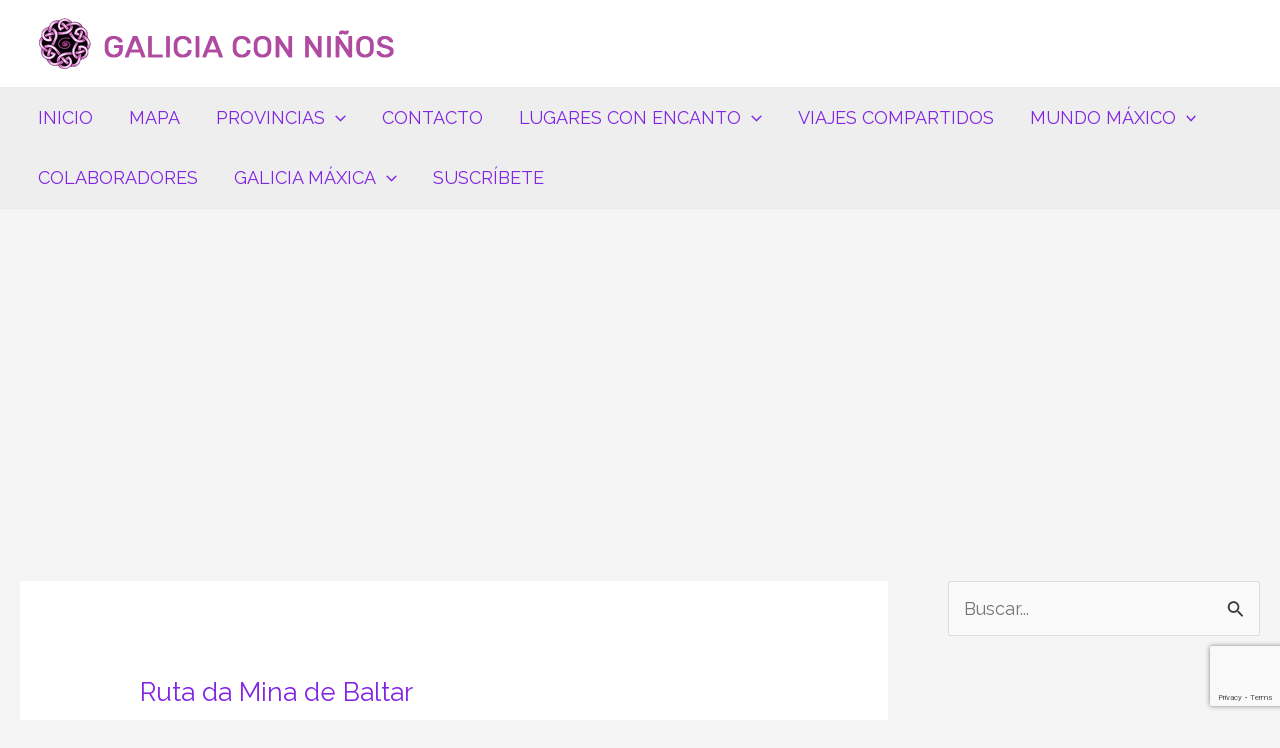

--- FILE ---
content_type: text/html; charset=UTF-8
request_url: https://www.galiciamaxica.eu/mini/ruta-da-mina-de-baltar/
body_size: 19797
content:
<!DOCTYPE html><html lang="es"><head><meta charset="UTF-8"><link rel="preconnect" href="https://fonts.gstatic.com/" crossorigin /><meta name="viewport" content="width=device-width, initial-scale=1"><link rel="profile" href="https://gmpg.org/xfn/11"><meta name='robots' content='index, follow, max-image-preview:large, max-snippet:-1, max-video-preview:-1' /><title>Ruta da Mina de Baltar - Galicia con niños | GALICIA MÁXICA</title><meta name="description" content="Os recomendamos la ruta de las minas de wolframio de Gomariz en Baltar porque es un patrimonio con historia que deben conocer en Galicia." /><link rel="canonical" href="https://www.galiciamaxica.eu/mini/ruta-da-mina-de-baltar/" /><meta property="og:locale" content="es_ES" /><meta property="og:type" content="article" /><meta property="og:title" content="Ruta da Mina de Baltar - Galicia con niños | GALICIA MÁXICA" /><meta property="og:description" content="Os recomendamos la ruta de las minas de wolframio de Gomariz en Baltar porque es un patrimonio con historia que deben conocer en Galicia." /><meta property="og:url" content="https://www.galiciamaxica.eu/mini/ruta-da-mina-de-baltar/" /><meta property="og:site_name" content="Galicia con niños | GALICIA MÁXICA" /><meta property="article:publisher" content="https://www.facebook.com/maria.rodriguezserantes" /><meta property="article:author" content="https://www.facebook.com/maria.rodriguezserantes" /><meta property="article:published_time" content="2023-01-04T18:10:46+00:00" /><meta property="article:modified_time" content="2023-01-04T18:17:49+00:00" /><meta property="og:image" content="https://www.galiciamaxica.eu/mini/wp-content/uploads/2023/01/IMG_20221210_152832.jpg" /><meta property="og:image:width" content="900" /><meta property="og:image:height" content="1200" /><meta property="og:image:type" content="image/jpeg" /><meta name="author" content="seseixa" /><meta name="twitter:card" content="summary_large_image" /><meta name="twitter:creator" content="@seseixa" /><meta name="twitter:site" content="@seseixa" /><meta name="twitter:label1" content="Escrito por" /><meta name="twitter:data1" content="seseixa" /><meta name="twitter:label2" content="Tiempo de lectura" /><meta name="twitter:data2" content="8 minutos" /> <script type="application/ld+json" class="yoast-schema-graph">{"@context":"https://schema.org","@graph":[{"@type":"Article","@id":"https://www.galiciamaxica.eu/mini/ruta-da-mina-de-baltar/#article","isPartOf":{"@id":"https://www.galiciamaxica.eu/mini/ruta-da-mina-de-baltar/"},"author":{"name":"seseixa","@id":"https://www.galiciamaxica.eu/mini/#/schema/person/2b284fe2fd911000a48d2e8936300179"},"headline":"Ruta da Mina de Baltar","datePublished":"2023-01-04T18:10:46+00:00","dateModified":"2023-01-04T18:17:49+00:00","mainEntityOfPage":{"@id":"https://www.galiciamaxica.eu/mini/ruta-da-mina-de-baltar/"},"wordCount":852,"commentCount":1,"publisher":{"@id":"https://www.galiciamaxica.eu/mini/#/schema/person/2b284fe2fd911000a48d2e8936300179"},"image":{"@id":"https://www.galiciamaxica.eu/mini/ruta-da-mina-de-baltar/#primaryimage"},"thumbnailUrl":"https://www.galiciamaxica.eu/mini/wp-content/uploads/2023/01/IMG_20221210_152832.jpg","keywords":["Galicia","ruta"],"articleSection":["OURENSE","RUTAS"],"inLanguage":"es","potentialAction":[{"@type":"CommentAction","name":"Comment","target":["https://www.galiciamaxica.eu/mini/ruta-da-mina-de-baltar/#respond"]}]},{"@type":"WebPage","@id":"https://www.galiciamaxica.eu/mini/ruta-da-mina-de-baltar/","url":"https://www.galiciamaxica.eu/mini/ruta-da-mina-de-baltar/","name":"Ruta da Mina de Baltar - Galicia con niños | GALICIA MÁXICA","isPartOf":{"@id":"https://www.galiciamaxica.eu/mini/#website"},"primaryImageOfPage":{"@id":"https://www.galiciamaxica.eu/mini/ruta-da-mina-de-baltar/#primaryimage"},"image":{"@id":"https://www.galiciamaxica.eu/mini/ruta-da-mina-de-baltar/#primaryimage"},"thumbnailUrl":"https://www.galiciamaxica.eu/mini/wp-content/uploads/2023/01/IMG_20221210_152832.jpg","datePublished":"2023-01-04T18:10:46+00:00","dateModified":"2023-01-04T18:17:49+00:00","description":"Os recomendamos la ruta de las minas de wolframio de Gomariz en Baltar porque es un patrimonio con historia que deben conocer en Galicia.","breadcrumb":{"@id":"https://www.galiciamaxica.eu/mini/ruta-da-mina-de-baltar/#breadcrumb"},"inLanguage":"es","potentialAction":[{"@type":"ReadAction","target":["https://www.galiciamaxica.eu/mini/ruta-da-mina-de-baltar/"]}]},{"@type":"ImageObject","inLanguage":"es","@id":"https://www.galiciamaxica.eu/mini/ruta-da-mina-de-baltar/#primaryimage","url":"https://www.galiciamaxica.eu/mini/wp-content/uploads/2023/01/IMG_20221210_152832.jpg","contentUrl":"https://www.galiciamaxica.eu/mini/wp-content/uploads/2023/01/IMG_20221210_152832.jpg","width":900,"height":1200},{"@type":"BreadcrumbList","@id":"https://www.galiciamaxica.eu/mini/ruta-da-mina-de-baltar/#breadcrumb","itemListElement":[{"@type":"ListItem","position":1,"name":"Portada","item":"https://www.galiciamaxica.eu/mini/"},{"@type":"ListItem","position":2,"name":"Ruta da Mina de Baltar"}]},{"@type":"WebSite","@id":"https://www.galiciamaxica.eu/mini/#website","url":"https://www.galiciamaxica.eu/mini/","name":"Galicia con niños | GALICIA MÁXICA","description":"Qué hacer con niños en Galicia","publisher":{"@id":"https://www.galiciamaxica.eu/mini/#/schema/person/2b284fe2fd911000a48d2e8936300179"},"potentialAction":[{"@type":"SearchAction","target":{"@type":"EntryPoint","urlTemplate":"https://www.galiciamaxica.eu/mini/?s={search_term_string}"},"query-input":{"@type":"PropertyValueSpecification","valueRequired":true,"valueName":"search_term_string"}}],"inLanguage":"es"},{"@type":["Person","Organization"],"@id":"https://www.galiciamaxica.eu/mini/#/schema/person/2b284fe2fd911000a48d2e8936300179","name":"seseixa","image":{"@type":"ImageObject","inLanguage":"es","@id":"https://www.galiciamaxica.eu/mini/#/schema/person/image/","url":"https://www.galiciamaxica.eu/mini/wp-content/uploads/2019/02/seseixa.png","contentUrl":"https://www.galiciamaxica.eu/mini/wp-content/uploads/2019/02/seseixa.png","width":100,"height":100,"caption":"seseixa"},"logo":{"@id":"https://www.galiciamaxica.eu/mini/#/schema/person/image/"},"description":"En la actualidad combinando dos proyectos que me apasionan, Galicia y los niños. Tengo mucho que aportar y otro tanto que aprender, así como, el tiempo y el corazón, dividido en todo momento. Soy mamá, un titulo otorgado a tiempo completo, compañera y amiga, a todas horas, familiar y cercana, siempre. De espíritu inquieto, soy una eterna niña que juega en el país de las maravillas. Una enamorada de mi tierra, por la que trabajo sin descanso. Creo en la infancia como motor que cambiará el mundo a mejor y busco en mi vida la felicidad como estado permanente porque sólo se vive una vez.","sameAs":["http://mini.galiciamaxica.eu/","https://www.facebook.com/maria.rodriguezserantes","https://x.com/seseixa"],"url":"https://www.galiciamaxica.eu/mini/author/seseixa/"}]}</script> <link rel='dns-prefetch' href='//fonts.googleapis.com' /><link rel="alternate" type="application/rss+xml" title="Galicia con niños | GALICIA MÁXICA &raquo; Feed" href="https://www.galiciamaxica.eu/mini/feed/" /><link rel="alternate" type="application/rss+xml" title="Galicia con niños | GALICIA MÁXICA &raquo; Feed de los comentarios" href="https://www.galiciamaxica.eu/mini/comments/feed/" /><link rel="alternate" type="application/rss+xml" title="Galicia con niños | GALICIA MÁXICA &raquo; Comentario Ruta da Mina de Baltar del feed" href="https://www.galiciamaxica.eu/mini/ruta-da-mina-de-baltar/feed/" /> <script src="[data-uri]" defer></script><script data-optimized="1" src="https://www.galiciamaxica.eu/mini/wp-content/plugins/litespeed-cache/assets/js/webfontloader.min.js" defer></script><link data-optimized="2" rel="stylesheet" href="https://www.galiciamaxica.eu/mini/wp-content/litespeed/css/24866fddab3d75fb76a0110ff38b3694.css?ver=6fa8a" /><!--[if IE]> <script src="https://www.galiciamaxica.eu/mini/wp-content/themes/astra/assets/js/minified/flexibility.min.js?ver=4.7.3" id="astra-flexibility-js"></script> <script id="astra-flexibility-js-after">flexibility(document.documentElement);</script> <![endif]--> <script src="https://www.galiciamaxica.eu/mini/wp-includes/js/jquery/jquery.min.js?ver=3.7.1" id="jquery-core-js"></script> <link rel="https://api.w.org/" href="https://www.galiciamaxica.eu/mini/wp-json/" /><link rel="alternate" title="JSON" type="application/json" href="https://www.galiciamaxica.eu/mini/wp-json/wp/v2/posts/20840" /><link rel="EditURI" type="application/rsd+xml" title="RSD" href="https://www.galiciamaxica.eu/mini/xmlrpc.php?rsd" /><link rel="alternate" title="oEmbed (JSON)" type="application/json+oembed" href="https://www.galiciamaxica.eu/mini/wp-json/oembed/1.0/embed?url=https%3A%2F%2Fwww.galiciamaxica.eu%2Fmini%2Fruta-da-mina-de-baltar%2F" /><link rel="alternate" title="oEmbed (XML)" type="text/xml+oembed" href="https://www.galiciamaxica.eu/mini/wp-json/oembed/1.0/embed?url=https%3A%2F%2Fwww.galiciamaxica.eu%2Fmini%2Fruta-da-mina-de-baltar%2F&#038;format=xml" /><meta name="generator" content="Elementor 3.34.1; features: additional_custom_breakpoints; settings: css_print_method-external, google_font-enabled, font_display-auto"><link rel="amphtml" href="https://www.galiciamaxica.eu/mini/ruta-da-mina-de-baltar/amp/"> <script src="https://www.googletagmanager.com/gtag/js?id=G-D73GN029Q4" defer data-deferred="1"></script> <script src="[data-uri]" defer></script> <link rel="icon" href="https://www.galiciamaxica.eu/mini/wp-content/uploads/2016/12/cropped-CxW4cJ7e-150x150.png" sizes="32x32" /><link rel="icon" href="https://www.galiciamaxica.eu/mini/wp-content/uploads/2016/12/cropped-CxW4cJ7e-300x300.png" sizes="192x192" /><link rel="apple-touch-icon" href="https://www.galiciamaxica.eu/mini/wp-content/uploads/2016/12/cropped-CxW4cJ7e-300x300.png" /><meta name="msapplication-TileImage" content="https://www.galiciamaxica.eu/mini/wp-content/uploads/2016/12/cropped-CxW4cJ7e-300x300.png" />
<noscript><style id="rocket-lazyload-nojs-css">.rll-youtube-player, [data-lazy-src]{display:none !important;}</style></noscript></head><body data-rsssl=1 data-cmplz=1 itemtype='https://schema.org/Blog' itemscope='itemscope' class="post-template-default single single-post postid-20840 single-format-standard wp-custom-logo eio-default ast-desktop ast-separate-container ast-right-sidebar astra-4.7.3 group-blog ast-blog-single-style-1 ast-single-post ast-inherit-site-logo-transparent ast-hfb-header ast-normal-title-enabled elementor-default elementor-kit-18526"><a class="skip-link screen-reader-text" href="#content" role="link" title="Ir al contenido">
Ir al contenido</a><div
class="hfeed site" id="page"><header
class="site-header header-main-layout-1 ast-primary-menu-enabled ast-logo-title-inline ast-hide-custom-menu-mobile ast-builder-menu-toggle-icon ast-mobile-header-inline" id="masthead" itemtype="https://schema.org/WPHeader" itemscope="itemscope" itemid="#masthead"		><div id="ast-desktop-header" data-toggle-type="dropdown"><div class="ast-main-header-wrap main-header-bar-wrap "><div class="ast-primary-header-bar ast-primary-header main-header-bar site-header-focus-item" data-section="section-primary-header-builder"><div class="site-primary-header-wrap ast-builder-grid-row-container site-header-focus-item ast-container" data-section="section-primary-header-builder"><div class="ast-builder-grid-row ast-builder-grid-row-has-sides ast-builder-grid-row-no-center"><div class="site-header-primary-section-left site-header-section ast-flex site-header-section-left"><div class="ast-builder-layout-element ast-flex site-header-focus-item" data-section="title_tagline"><div
class="site-branding ast-site-identity" itemtype="https://schema.org/Organization" itemscope="itemscope"				>
<span class="site-logo-img"><a href="https://www.galiciamaxica.eu/mini/" class="custom-logo-link" rel="home" data-wpel-link="internal"><img width="393" height="51" src="data:image/svg+xml,%3Csvg%20xmlns='http://www.w3.org/2000/svg'%20viewBox='0%200%20393%2051'%3E%3C/svg%3E" class="custom-logo" alt="Logotipo Galicia con Niños" decoding="async" data-lazy-srcset="https://www.galiciamaxica.eu/mini/wp-content/uploads/2020/11/logoseseixa.png 393w, https://www.galiciamaxica.eu/mini/wp-content/uploads/2020/11/logoseseixa-300x39.png 300w" data-lazy-sizes="(max-width: 393px) 100vw, 393px" data-lazy-src="https://www.galiciamaxica.eu/mini/wp-content/uploads/2020/11/logoseseixa.png" /><noscript><img width="393" height="51" src="https://www.galiciamaxica.eu/mini/wp-content/uploads/2020/11/logoseseixa.png" class="custom-logo" alt="Logotipo Galicia con Niños" decoding="async" srcset="https://www.galiciamaxica.eu/mini/wp-content/uploads/2020/11/logoseseixa.png 393w, https://www.galiciamaxica.eu/mini/wp-content/uploads/2020/11/logoseseixa-300x39.png 300w" sizes="(max-width: 393px) 100vw, 393px" /></noscript></a></span></div></div></div><div class="site-header-primary-section-right site-header-section ast-flex ast-grid-right-section"></div></div></div></div></div><div class="ast-below-header-wrap  "><div class="ast-below-header-bar ast-below-header  site-header-focus-item" data-section="section-below-header-builder"><div class="site-below-header-wrap ast-builder-grid-row-container site-header-focus-item ast-container" data-section="section-below-header-builder"><div class="ast-builder-grid-row ast-builder-grid-row-has-sides ast-builder-grid-row-no-center"><div class="site-header-below-section-left site-header-section ast-flex site-header-section-left"><div class="ast-builder-menu-1 ast-builder-menu ast-flex ast-builder-menu-1-focus-item ast-builder-layout-element site-header-focus-item" data-section="section-hb-menu-1"><div class="ast-main-header-bar-alignment"><div class="main-header-bar-navigation"><nav class="site-navigation ast-flex-grow-1 navigation-accessibility site-header-focus-item" id="primary-site-navigation-desktop" aria-label="Navegación del sitio: MENU INICIAL" itemtype="https://schema.org/SiteNavigationElement" itemscope="itemscope"><div class="main-navigation ast-inline-flex"><ul id="ast-hf-menu-1" class="main-header-menu ast-menu-shadow ast-nav-menu ast-flex  submenu-with-border stack-on-mobile"><li id="menu-item-627" class="menu-item menu-item-type-custom menu-item-object-custom menu-item-home menu-item-627"><a href="https://www.galiciamaxica.eu/mini" class="menu-link" data-wpel-link="internal">INICIO</a></li><li id="menu-item-4814" class="menu-item menu-item-type-custom menu-item-object-custom menu-item-4814"><a href="https://www.google.com/maps/d/viewer?mid=1uOYQfUyq8QuWqNyW8p2UfqI0lbo" class="menu-link" data-wpel-link="external" target="_blank" rel="nofollow">MAPA</a></li><li id="menu-item-5449" class="menu-item menu-item-type-custom menu-item-object-custom menu-item-has-children menu-item-5449"><a aria-expanded="false" href="https://www.google.com/maps/d/viewer?mid=1uOYQfUyq8QuWqNyW8p2UfqI0lbo" class="menu-link" data-wpel-link="external" target="_blank" rel="nofollow">PROVINCIAS<span role="application" class="dropdown-menu-toggle ast-header-navigation-arrow" tabindex="0" aria-expanded="false" aria-label="Alternar menú" ><span class="ast-icon icon-arrow"><svg class="ast-arrow-svg" xmlns="http://www.w3.org/2000/svg" xmlns:xlink="http://www.w3.org/1999/xlink" version="1.1" x="0px" y="0px" width="26px" height="16.043px" viewBox="57 35.171 26 16.043" enable-background="new 57 35.171 26 16.043" xml:space="preserve">
<path d="M57.5,38.193l12.5,12.5l12.5-12.5l-2.5-2.5l-10,10l-10-10L57.5,38.193z"/>
</svg></span></span></a><button class="ast-menu-toggle" aria-expanded="false"><span class="screen-reader-text">Alternar menú</span><span class="ast-icon icon-arrow"><svg class="ast-arrow-svg" xmlns="http://www.w3.org/2000/svg" xmlns:xlink="http://www.w3.org/1999/xlink" version="1.1" x="0px" y="0px" width="26px" height="16.043px" viewBox="57 35.171 26 16.043" enable-background="new 57 35.171 26 16.043" xml:space="preserve">
<path d="M57.5,38.193l12.5,12.5l12.5-12.5l-2.5-2.5l-10,10l-10-10L57.5,38.193z"/>
</svg></span></button><ul class="sub-menu"><li id="menu-item-4810" class="menu-item menu-item-type-custom menu-item-object-custom menu-item-4810"><a href="https://www.galiciamaxica.eu/mini/hoy-toca-lugares-en-pontevedra/" class="menu-link" data-wpel-link="internal"><span class="ast-icon icon-arrow"><svg class="ast-arrow-svg" xmlns="http://www.w3.org/2000/svg" xmlns:xlink="http://www.w3.org/1999/xlink" version="1.1" x="0px" y="0px" width="26px" height="16.043px" viewBox="57 35.171 26 16.043" enable-background="new 57 35.171 26 16.043" xml:space="preserve">
<path d="M57.5,38.193l12.5,12.5l12.5-12.5l-2.5-2.5l-10,10l-10-10L57.5,38.193z"/>
</svg></span>PONTEVEDRA</a></li><li id="menu-item-4812" class="menu-item menu-item-type-custom menu-item-object-custom menu-item-4812"><a href="https://www.galiciamaxica.eu/mini/hoy-toca-lugares-en-lugo/" class="menu-link" data-wpel-link="internal"><span class="ast-icon icon-arrow"><svg class="ast-arrow-svg" xmlns="http://www.w3.org/2000/svg" xmlns:xlink="http://www.w3.org/1999/xlink" version="1.1" x="0px" y="0px" width="26px" height="16.043px" viewBox="57 35.171 26 16.043" enable-background="new 57 35.171 26 16.043" xml:space="preserve">
<path d="M57.5,38.193l12.5,12.5l12.5-12.5l-2.5-2.5l-10,10l-10-10L57.5,38.193z"/>
</svg></span>LUGO</a></li><li id="menu-item-4811" class="menu-item menu-item-type-custom menu-item-object-custom menu-item-4811"><a href="https://www.galiciamaxica.eu/mini/hoy-toca-lugares-en-a-coruna/" class="menu-link" data-wpel-link="internal"><span class="ast-icon icon-arrow"><svg class="ast-arrow-svg" xmlns="http://www.w3.org/2000/svg" xmlns:xlink="http://www.w3.org/1999/xlink" version="1.1" x="0px" y="0px" width="26px" height="16.043px" viewBox="57 35.171 26 16.043" enable-background="new 57 35.171 26 16.043" xml:space="preserve">
<path d="M57.5,38.193l12.5,12.5l12.5-12.5l-2.5-2.5l-10,10l-10-10L57.5,38.193z"/>
</svg></span>A CORUÑA</a></li><li id="menu-item-4813" class="menu-item menu-item-type-custom menu-item-object-custom menu-item-4813"><a href="https://www.galiciamaxica.eu/mini/hoy-toca-lugares-en-ourense/" class="menu-link" data-wpel-link="internal"><span class="ast-icon icon-arrow"><svg class="ast-arrow-svg" xmlns="http://www.w3.org/2000/svg" xmlns:xlink="http://www.w3.org/1999/xlink" version="1.1" x="0px" y="0px" width="26px" height="16.043px" viewBox="57 35.171 26 16.043" enable-background="new 57 35.171 26 16.043" xml:space="preserve">
<path d="M57.5,38.193l12.5,12.5l12.5-12.5l-2.5-2.5l-10,10l-10-10L57.5,38.193z"/>
</svg></span>OURENSE</a></li></ul></li><li id="menu-item-669" class="menu-item menu-item-type-post_type menu-item-object-page menu-item-669"><a href="https://www.galiciamaxica.eu/mini/contacto/" class="menu-link" data-wpel-link="internal">CONTACTO</a></li><li id="menu-item-810" class="menu-item menu-item-type-post_type menu-item-object-page menu-item-has-children menu-item-810"><a aria-expanded="false" href="https://www.galiciamaxica.eu/mini/lugares/" class="menu-link" data-wpel-link="internal">LUGARES CON ENCANTO<span role="application" class="dropdown-menu-toggle ast-header-navigation-arrow" tabindex="0" aria-expanded="false" aria-label="Alternar menú" ><span class="ast-icon icon-arrow"><svg class="ast-arrow-svg" xmlns="http://www.w3.org/2000/svg" xmlns:xlink="http://www.w3.org/1999/xlink" version="1.1" x="0px" y="0px" width="26px" height="16.043px" viewBox="57 35.171 26 16.043" enable-background="new 57 35.171 26 16.043" xml:space="preserve">
<path d="M57.5,38.193l12.5,12.5l12.5-12.5l-2.5-2.5l-10,10l-10-10L57.5,38.193z"/>
</svg></span></span></a><button class="ast-menu-toggle" aria-expanded="false"><span class="screen-reader-text">Alternar menú</span><span class="ast-icon icon-arrow"><svg class="ast-arrow-svg" xmlns="http://www.w3.org/2000/svg" xmlns:xlink="http://www.w3.org/1999/xlink" version="1.1" x="0px" y="0px" width="26px" height="16.043px" viewBox="57 35.171 26 16.043" enable-background="new 57 35.171 26 16.043" xml:space="preserve">
<path d="M57.5,38.193l12.5,12.5l12.5-12.5l-2.5-2.5l-10,10l-10-10L57.5,38.193z"/>
</svg></span></button><ul class="sub-menu"><li id="menu-item-670" class="menu-item menu-item-type-custom menu-item-object-custom menu-item-670"><a href="https://www.galiciamaxica.eu/mini/parques/" class="menu-link" data-wpel-link="internal"><span class="ast-icon icon-arrow"><svg class="ast-arrow-svg" xmlns="http://www.w3.org/2000/svg" xmlns:xlink="http://www.w3.org/1999/xlink" version="1.1" x="0px" y="0px" width="26px" height="16.043px" viewBox="57 35.171 26 16.043" enable-background="new 57 35.171 26 16.043" xml:space="preserve">
<path d="M57.5,38.193l12.5,12.5l12.5-12.5l-2.5-2.5l-10,10l-10-10L57.5,38.193z"/>
</svg></span>PARQUES</a></li><li id="menu-item-2402" class="menu-item menu-item-type-custom menu-item-object-custom menu-item-2402"><a href="https://www.galiciamaxica.eu/mini/rutas/" class="menu-link" data-wpel-link="internal"><span class="ast-icon icon-arrow"><svg class="ast-arrow-svg" xmlns="http://www.w3.org/2000/svg" xmlns:xlink="http://www.w3.org/1999/xlink" version="1.1" x="0px" y="0px" width="26px" height="16.043px" viewBox="57 35.171 26 16.043" enable-background="new 57 35.171 26 16.043" xml:space="preserve">
<path d="M57.5,38.193l12.5,12.5l12.5-12.5l-2.5-2.5l-10,10l-10-10L57.5,38.193z"/>
</svg></span>RUTAS Y SENDEROS</a></li><li id="menu-item-626" class="menu-item menu-item-type-post_type menu-item-object-page menu-item-626"><a href="https://www.galiciamaxica.eu/mini/museos-de-galicia/" class="menu-link" data-wpel-link="internal"><span class="ast-icon icon-arrow"><svg class="ast-arrow-svg" xmlns="http://www.w3.org/2000/svg" xmlns:xlink="http://www.w3.org/1999/xlink" version="1.1" x="0px" y="0px" width="26px" height="16.043px" viewBox="57 35.171 26 16.043" enable-background="new 57 35.171 26 16.043" xml:space="preserve">
<path d="M57.5,38.193l12.5,12.5l12.5-12.5l-2.5-2.5l-10,10l-10-10L57.5,38.193z"/>
</svg></span>MUSEOS DE GALICIA</a></li><li id="menu-item-5537" class="menu-item menu-item-type-post_type menu-item-object-page menu-item-5537"><a href="https://www.galiciamaxica.eu/mini/lugares/" class="menu-link" data-wpel-link="internal"><span class="ast-icon icon-arrow"><svg class="ast-arrow-svg" xmlns="http://www.w3.org/2000/svg" xmlns:xlink="http://www.w3.org/1999/xlink" version="1.1" x="0px" y="0px" width="26px" height="16.043px" viewBox="57 35.171 26 16.043" enable-background="new 57 35.171 26 16.043" xml:space="preserve">
<path d="M57.5,38.193l12.5,12.5l12.5-12.5l-2.5-2.5l-10,10l-10-10L57.5,38.193z"/>
</svg></span>LUGARES CON ENCANTO</a></li></ul></li><li id="menu-item-5571" class="menu-item menu-item-type-post_type menu-item-object-page menu-item-5571"><a href="https://www.galiciamaxica.eu/mini/viajes-compartidos/" class="menu-link" data-wpel-link="internal">VIAJES COMPARTIDOS</a></li><li id="menu-item-7281" class="menu-item menu-item-type-post_type menu-item-object-post menu-item-has-children menu-item-7281"><a aria-expanded="false" href="https://www.galiciamaxica.eu/mini/mundo-maxico/" class="menu-link" data-wpel-link="internal">MUNDO MÁXICO<span role="application" class="dropdown-menu-toggle ast-header-navigation-arrow" tabindex="0" aria-expanded="false" aria-label="Alternar menú" ><span class="ast-icon icon-arrow"><svg class="ast-arrow-svg" xmlns="http://www.w3.org/2000/svg" xmlns:xlink="http://www.w3.org/1999/xlink" version="1.1" x="0px" y="0px" width="26px" height="16.043px" viewBox="57 35.171 26 16.043" enable-background="new 57 35.171 26 16.043" xml:space="preserve">
<path d="M57.5,38.193l12.5,12.5l12.5-12.5l-2.5-2.5l-10,10l-10-10L57.5,38.193z"/>
</svg></span></span></a><button class="ast-menu-toggle" aria-expanded="false"><span class="screen-reader-text">Alternar menú</span><span class="ast-icon icon-arrow"><svg class="ast-arrow-svg" xmlns="http://www.w3.org/2000/svg" xmlns:xlink="http://www.w3.org/1999/xlink" version="1.1" x="0px" y="0px" width="26px" height="16.043px" viewBox="57 35.171 26 16.043" enable-background="new 57 35.171 26 16.043" xml:space="preserve">
<path d="M57.5,38.193l12.5,12.5l12.5-12.5l-2.5-2.5l-10,10l-10-10L57.5,38.193z"/>
</svg></span></button><ul class="sub-menu"><li id="menu-item-4328" class="menu-item menu-item-type-post_type menu-item-object-page menu-item-4328"><a href="https://www.galiciamaxica.eu/mini/portugal-maxico/" class="menu-link" data-wpel-link="internal"><span class="ast-icon icon-arrow"><svg class="ast-arrow-svg" xmlns="http://www.w3.org/2000/svg" xmlns:xlink="http://www.w3.org/1999/xlink" version="1.1" x="0px" y="0px" width="26px" height="16.043px" viewBox="57 35.171 26 16.043" enable-background="new 57 35.171 26 16.043" xml:space="preserve">
<path d="M57.5,38.193l12.5,12.5l12.5-12.5l-2.5-2.5l-10,10l-10-10L57.5,38.193z"/>
</svg></span>PORTUGAL</a></li><li id="menu-item-7321" class="menu-item menu-item-type-post_type menu-item-object-post menu-item-7321"><a href="https://www.galiciamaxica.eu/mini/bruselas/" class="menu-link" data-wpel-link="internal"><span class="ast-icon icon-arrow"><svg class="ast-arrow-svg" xmlns="http://www.w3.org/2000/svg" xmlns:xlink="http://www.w3.org/1999/xlink" version="1.1" x="0px" y="0px" width="26px" height="16.043px" viewBox="57 35.171 26 16.043" enable-background="new 57 35.171 26 16.043" xml:space="preserve">
<path d="M57.5,38.193l12.5,12.5l12.5-12.5l-2.5-2.5l-10,10l-10-10L57.5,38.193z"/>
</svg></span>BRUSELAS, GANTE Y BRUJAS</a></li><li id="menu-item-7282" class="menu-item menu-item-type-post_type menu-item-object-post menu-item-7282"><a href="https://www.galiciamaxica.eu/mini/belfastla-capital-irlanda-del-norte/" class="menu-link" data-wpel-link="internal"><span class="ast-icon icon-arrow"><svg class="ast-arrow-svg" xmlns="http://www.w3.org/2000/svg" xmlns:xlink="http://www.w3.org/1999/xlink" version="1.1" x="0px" y="0px" width="26px" height="16.043px" viewBox="57 35.171 26 16.043" enable-background="new 57 35.171 26 16.043" xml:space="preserve">
<path d="M57.5,38.193l12.5,12.5l12.5-12.5l-2.5-2.5l-10,10l-10-10L57.5,38.193z"/>
</svg></span>BELFAST</a></li></ul></li><li id="menu-item-2217" class="menu-item menu-item-type-custom menu-item-object-custom menu-item-2217"><a href="https://www.galiciamaxica.eu/mini/wp-login.php" class="menu-link" data-wpel-link="internal">COLABORADORES</a></li><li id="menu-item-628" class="menu-item menu-item-type-custom menu-item-object-custom menu-item-has-children menu-item-628"><a aria-expanded="false" href="https://www.galiciamaxica.eu" class="menu-link" data-wpel-link="external" target="_blank" rel="nofollow">GALICIA MÁXICA<span role="application" class="dropdown-menu-toggle ast-header-navigation-arrow" tabindex="0" aria-expanded="false" aria-label="Alternar menú" ><span class="ast-icon icon-arrow"><svg class="ast-arrow-svg" xmlns="http://www.w3.org/2000/svg" xmlns:xlink="http://www.w3.org/1999/xlink" version="1.1" x="0px" y="0px" width="26px" height="16.043px" viewBox="57 35.171 26 16.043" enable-background="new 57 35.171 26 16.043" xml:space="preserve">
<path d="M57.5,38.193l12.5,12.5l12.5-12.5l-2.5-2.5l-10,10l-10-10L57.5,38.193z"/>
</svg></span></span></a><button class="ast-menu-toggle" aria-expanded="false"><span class="screen-reader-text">Alternar menú</span><span class="ast-icon icon-arrow"><svg class="ast-arrow-svg" xmlns="http://www.w3.org/2000/svg" xmlns:xlink="http://www.w3.org/1999/xlink" version="1.1" x="0px" y="0px" width="26px" height="16.043px" viewBox="57 35.171 26 16.043" enable-background="new 57 35.171 26 16.043" xml:space="preserve">
<path d="M57.5,38.193l12.5,12.5l12.5-12.5l-2.5-2.5l-10,10l-10-10L57.5,38.193z"/>
</svg></span></button><ul class="sub-menu"><li id="menu-item-633" class="menu-item menu-item-type-custom menu-item-object-custom menu-item-633"><a href="https://www.galiciamaxica.eu/blog/" class="menu-link" data-wpel-link="external" target="_blank" rel="nofollow"><span class="ast-icon icon-arrow"><svg class="ast-arrow-svg" xmlns="http://www.w3.org/2000/svg" xmlns:xlink="http://www.w3.org/1999/xlink" version="1.1" x="0px" y="0px" width="26px" height="16.043px" viewBox="57 35.171 26 16.043" enable-background="new 57 35.171 26 16.043" xml:space="preserve">
<path d="M57.5,38.193l12.5,12.5l12.5-12.5l-2.5-2.5l-10,10l-10-10L57.5,38.193z"/>
</svg></span>EL BLOG DE GALICIA</a></li><li id="menu-item-630" class="menu-item menu-item-type-custom menu-item-object-custom menu-item-630"><a href="https://fotogaliciamaxica.blogspot.com/" class="menu-link" data-wpel-link="external" target="_blank" rel="nofollow"><span class="ast-icon icon-arrow"><svg class="ast-arrow-svg" xmlns="http://www.w3.org/2000/svg" xmlns:xlink="http://www.w3.org/1999/xlink" version="1.1" x="0px" y="0px" width="26px" height="16.043px" viewBox="57 35.171 26 16.043" enable-background="new 57 35.171 26 16.043" xml:space="preserve">
<path d="M57.5,38.193l12.5,12.5l12.5-12.5l-2.5-2.5l-10,10l-10-10L57.5,38.193z"/>
</svg></span>FOTO BLOG</a></li><li id="menu-item-634" class="menu-item menu-item-type-custom menu-item-object-custom menu-item-634"><a href="https://www.galiciamaxica.eu" class="menu-link" data-wpel-link="external" target="_blank" rel="nofollow"><span class="ast-icon icon-arrow"><svg class="ast-arrow-svg" xmlns="http://www.w3.org/2000/svg" xmlns:xlink="http://www.w3.org/1999/xlink" version="1.1" x="0px" y="0px" width="26px" height="16.043px" viewBox="57 35.171 26 16.043" enable-background="new 57 35.171 26 16.043" xml:space="preserve">
<path d="M57.5,38.193l12.5,12.5l12.5-12.5l-2.5-2.5l-10,10l-10-10L57.5,38.193z"/>
</svg></span>GALICIA MÁXICA</a></li><li id="menu-item-5510" class="menu-item menu-item-type-custom menu-item-object-custom menu-item-5510"><a href="https://www.galiciamaxica.eu/ruedaruta" class="menu-link" data-wpel-link="external" target="_blank" rel="nofollow"><span class="ast-icon icon-arrow"><svg class="ast-arrow-svg" xmlns="http://www.w3.org/2000/svg" xmlns:xlink="http://www.w3.org/1999/xlink" version="1.1" x="0px" y="0px" width="26px" height="16.043px" viewBox="57 35.171 26 16.043" enable-background="new 57 35.171 26 16.043" xml:space="preserve">
<path d="M57.5,38.193l12.5,12.5l12.5-12.5l-2.5-2.5l-10,10l-10-10L57.5,38.193z"/>
</svg></span>RUEDA RUTA</a></li></ul></li><li id="menu-item-8810" class="menu-item menu-item-type-post_type menu-item-object-page menu-item-8810"><a href="https://www.galiciamaxica.eu/mini/suscribete/" class="menu-link" data-wpel-link="internal">SUSCRÍBETE</a></li></ul></div></nav></div></div></div></div><div class="site-header-below-section-right site-header-section ast-flex ast-grid-right-section"></div></div></div></div></div></div><div id="ast-mobile-header" class="ast-mobile-header-wrap " data-type="dropdown"><div class="ast-main-header-wrap main-header-bar-wrap" ><div class="ast-primary-header-bar ast-primary-header main-header-bar site-primary-header-wrap site-header-focus-item ast-builder-grid-row-layout-default ast-builder-grid-row-tablet-layout-default ast-builder-grid-row-mobile-layout-default" data-section="section-primary-header-builder"><div class="ast-builder-grid-row ast-builder-grid-row-has-sides ast-builder-grid-row-no-center"><div class="site-header-primary-section-left site-header-section ast-flex site-header-section-left"><div class="ast-builder-layout-element ast-flex site-header-focus-item" data-section="title_tagline"><div
class="site-branding ast-site-identity" itemtype="https://schema.org/Organization" itemscope="itemscope"				>
<span class="site-logo-img"><a href="https://www.galiciamaxica.eu/mini/" class="custom-logo-link" rel="home" data-wpel-link="internal"><img width="393" height="51" src="data:image/svg+xml,%3Csvg%20xmlns='http://www.w3.org/2000/svg'%20viewBox='0%200%20393%2051'%3E%3C/svg%3E" class="custom-logo" alt="Logotipo Galicia con Niños" decoding="async" data-lazy-srcset="https://www.galiciamaxica.eu/mini/wp-content/uploads/2020/11/logoseseixa.png 393w, https://www.galiciamaxica.eu/mini/wp-content/uploads/2020/11/logoseseixa-300x39.png 300w" data-lazy-sizes="(max-width: 393px) 100vw, 393px" data-lazy-src="https://www.galiciamaxica.eu/mini/wp-content/uploads/2020/11/logoseseixa.png" /><noscript><img width="393" height="51" src="https://www.galiciamaxica.eu/mini/wp-content/uploads/2020/11/logoseseixa.png" class="custom-logo" alt="Logotipo Galicia con Niños" decoding="async" srcset="https://www.galiciamaxica.eu/mini/wp-content/uploads/2020/11/logoseseixa.png 393w, https://www.galiciamaxica.eu/mini/wp-content/uploads/2020/11/logoseseixa-300x39.png 300w" sizes="(max-width: 393px) 100vw, 393px" /></noscript></a></span></div></div></div><div class="site-header-primary-section-right site-header-section ast-flex ast-grid-right-section"><div class="ast-builder-layout-element ast-flex site-header-focus-item" data-section="section-header-mobile-trigger"><div class="ast-button-wrap">
<button type="button" class="menu-toggle main-header-menu-toggle ast-mobile-menu-trigger-minimal"   aria-expanded="false">
<span class="screen-reader-text">Main Menu</span>
<span class="mobile-menu-toggle-icon">
<span class="ahfb-svg-iconset ast-inline-flex svg-baseline"><svg class='ast-mobile-svg ast-menu-svg' fill='currentColor' version='1.1' xmlns='http://www.w3.org/2000/svg' width='24' height='24' viewBox='0 0 24 24'><path d='M3 13h18c0.552 0 1-0.448 1-1s-0.448-1-1-1h-18c-0.552 0-1 0.448-1 1s0.448 1 1 1zM3 7h18c0.552 0 1-0.448 1-1s-0.448-1-1-1h-18c-0.552 0-1 0.448-1 1s0.448 1 1 1zM3 19h18c0.552 0 1-0.448 1-1s-0.448-1-1-1h-18c-0.552 0-1 0.448-1 1s0.448 1 1 1z'></path></svg></span><span class="ahfb-svg-iconset ast-inline-flex svg-baseline"><svg class='ast-mobile-svg ast-close-svg' fill='currentColor' version='1.1' xmlns='http://www.w3.org/2000/svg' width='24' height='24' viewBox='0 0 24 24'><path d='M5.293 6.707l5.293 5.293-5.293 5.293c-0.391 0.391-0.391 1.024 0 1.414s1.024 0.391 1.414 0l5.293-5.293 5.293 5.293c0.391 0.391 1.024 0.391 1.414 0s0.391-1.024 0-1.414l-5.293-5.293 5.293-5.293c0.391-0.391 0.391-1.024 0-1.414s-1.024-0.391-1.414 0l-5.293 5.293-5.293-5.293c-0.391-0.391-1.024-0.391-1.414 0s-0.391 1.024 0 1.414z'></path></svg></span>					</span>
</button></div></div></div></div></div></div><div class="ast-mobile-header-content content-align-flex-start "><div class="ast-builder-menu-mobile ast-builder-menu ast-builder-menu-mobile-focus-item ast-builder-layout-element site-header-focus-item" data-section="section-header-mobile-menu"><div class="ast-main-header-bar-alignment"><div class="main-header-bar-navigation"><nav class="site-navigation" id="ast-mobile-site-navigation" itemtype="https://schema.org/SiteNavigationElement" itemscope="itemscope" class="site-navigation ast-flex-grow-1 navigation-accessibility" aria-label="Navegación del sitio"><div id="ast-hf-mobile-menu" class="main-navigation"><ul class="main-header-menu ast-nav-menu ast-flex  submenu-with-border astra-menu-animation-fade  stack-on-mobile"><li class="page_item page-item-8731 menu-item"><a href="https://www.galiciamaxica.eu/mini/aviso-legal/" class="menu-link" data-wpel-link="internal">Aviso Legal</a></li><li class="page_item page-item-5401 menu-item"><a href="https://www.galiciamaxica.eu/mini/carmen-de-escapalandia/" class="menu-link" data-wpel-link="internal">Carmen de ESCAPALANDIA</a></li><li class="page_item page-item-666 menu-item"><a href="https://www.galiciamaxica.eu/mini/contacto/" class="menu-link" data-wpel-link="internal">CONTACTO</a></li><li class="page_item page-item-8777 menu-item"><a href="https://www.galiciamaxica.eu/mini/cookies-utilizadas/" class="menu-link" data-wpel-link="internal">Cookies utilizadas</a></li><li class="page_item page-item-10683 menu-item"><a href="https://www.galiciamaxica.eu/mini/hoy-toca-lugares-en-a-coruna/" class="menu-link" data-wpel-link="internal">Hoy toca LUGARES EN A CORUÑA</a></li><li class="page_item page-item-10689 menu-item"><a href="https://www.galiciamaxica.eu/mini/hoy-toca-lugares-en-lugo/" class="menu-link" data-wpel-link="internal">Hoy toca LUGARES EN LUGO</a></li><li class="page_item page-item-10695 menu-item"><a href="https://www.galiciamaxica.eu/mini/hoy-toca-lugares-en-ourense/" class="menu-link" data-wpel-link="internal">Hoy toca LUGARES EN OURENSE</a></li><li class="page_item page-item-10668 menu-item"><a href="https://www.galiciamaxica.eu/mini/hoy-toca-lugares-en-pontevedra/" class="menu-link" data-wpel-link="internal">Hoy toca LUGARES EN PONTEVEDRA</a></li><li class="page_item page-item-4936 menu-item"><a href="https://www.galiciamaxica.eu/mini/jose-manuel-silva-tour-wanderlust/" class="menu-link" data-wpel-link="internal">Jose Manuel Silva TOUR WANDERLUST</a></li><li class="page_item page-item-275 menu-item"><a href="https://www.galiciamaxica.eu/mini/lugares/" class="menu-link" data-wpel-link="internal">LUGARES CON ENCANTO</a></li><li class="page_item page-item-4939 menu-item"><a href="https://www.galiciamaxica.eu/mini/montse-galvez-fernandez-no-sin-tapper/" class="menu-link" data-wpel-link="internal">Montse Gálvez Fernández  NO SIN MI TAPPER</a></li><li class="page_item page-item-124 menu-item"><a href="https://www.galiciamaxica.eu/mini/museos-de-galicia/" class="menu-link" data-wpel-link="internal">MUSEOS DE GALICIA</a></li><li class="page_item page-item-90 menu-item"><a href="https://www.galiciamaxica.eu/mini/museos-en-a-coruna/" class="menu-link" data-wpel-link="internal">MUSEOS EN A CORUÑA</a></li><li class="page_item page-item-106 menu-item"><a href="https://www.galiciamaxica.eu/mini/museos-en-lugo/" class="menu-link" data-wpel-link="internal">MUSEOS EN LUGO</a></li><li class="page_item page-item-133 menu-item"><a href="https://www.galiciamaxica.eu/mini/museos-en-ourense/" class="menu-link" data-wpel-link="internal">MUSEOS EN OURENSE</a></li><li class="page_item page-item-141 menu-item"><a href="https://www.galiciamaxica.eu/mini/museos-en-pontevedra/" class="menu-link" data-wpel-link="internal">MUSEOS EN PONTEVEDRA</a></li><li class="page_item page-item-193 menu-item"><a href="https://www.galiciamaxica.eu/mini/parques/" class="menu-link" data-wpel-link="internal">PARQUES EN GALICIA</a></li><li class="page_item page-item-4943 menu-item"><a href="https://www.galiciamaxica.eu/mini/paula-taboas-sweet-ale/" class="menu-link" data-wpel-link="internal">Paula Táboas SWEET ALE</a></li><li class="page_item page-item-8733 menu-item"><a href="https://www.galiciamaxica.eu/mini/politica-de-cookies/" class="menu-link" data-wpel-link="internal">Política de Cookies</a></li><li class="page_item page-item-8725 menu-item"><a href="https://www.galiciamaxica.eu/mini/politica-de-privacidad/" class="menu-link" data-wpel-link="internal">Política de Privacidad</a></li><li class="page_item page-item-4215 menu-item"><a href="https://www.galiciamaxica.eu/mini/portugal-maxico/" class="menu-link" data-wpel-link="internal">PORTUGAL MÁXICO</a></li><li class="page_item page-item-2384 menu-item"><a href="https://www.galiciamaxica.eu/mini/rutas/" class="menu-link" data-wpel-link="internal">RUTAS</a></li><li class="page_item page-item-5412 menu-item"><a href="https://www.galiciamaxica.eu/mini/seseixa-mi-trayectoria/" class="menu-link" data-wpel-link="internal">Soy María, SESEIXA en redes, os acerco un cachito de mi vida</a></li><li class="page_item page-item-8737 menu-item"><a href="https://www.galiciamaxica.eu/mini/suscribete/" class="menu-link" data-wpel-link="internal">SUSCRÍBETE</a></li><li class="page_item page-item-4883 menu-item"><a href="https://www.galiciamaxica.eu/mini/temas-conversar-ninos-cuanto-falta/" class="menu-link" data-wpel-link="internal">Temas para Conversar con niños ¿Cuánto Falta?</a></li><li class="page_item page-item-5512 current-menu-parent menu-item current-menu-parent"><a href="https://www.galiciamaxica.eu/mini/ultimas-entradas/" class="menu-link" data-wpel-link="internal">ÚLTIMAS ENTRADAS</a></li><li class="page_item page-item-5561 menu-item"><a href="https://www.galiciamaxica.eu/mini/viajes-compartidos/" class="menu-link" data-wpel-link="internal">VIAJES COMPARTIDOS</a></li><li class="page_item page-item-1596 menu-item"><a href="https://www.galiciamaxica.eu/mini/quien-esta-detras-de-galicia-con-ninos/" class="menu-link" data-wpel-link="internal">¿Quién está detrás de Galicia con niños?</a></li></ul></div></nav></div></div></div></div></div></header><div id="content" class="site-content"><div class="ast-container"><div id="primary" class="content-area primary"><main id="main" class="site-main"><article
class="post-20840 post type-post status-publish format-standard has-post-thumbnail hentry category-ourense category-rutas tag-galicia tag-ruta ast-article-single" id="post-20840" itemtype="https://schema.org/CreativeWork" itemscope="itemscope"><div class="ast-post-format- single-layout-1"><header class="entry-header "><h1 class="entry-title" itemprop="headline">Ruta da Mina de Baltar</h1><div class="entry-meta">			<span class="comments-link">
<a href="https://www.galiciamaxica.eu/mini/ruta-da-mina-de-baltar/#comments" data-wpel-link="internal">1 comentario</a>			</span>/ <span class="ast-terms-link"><a href="https://www.galiciamaxica.eu/mini/category/ourense/" class="">OURENSE</a>, <a href="https://www.galiciamaxica.eu/mini/category/rutas/" class="">RUTAS</a></span> / Por <span class="posted-by vcard author" itemtype="https://schema.org/Person" itemscope="itemscope" itemprop="author">			<a title="Ver todas las entradas de seseixa" href="https://www.galiciamaxica.eu/mini/author/seseixa/" rel="author" class="url fn n" itemprop="url" data-wpel-link="internal">
<span
class="author-name" itemprop="name"				>
seseixa			</span>
</a>
</span></div><div class="post-thumb-img-content post-thumb"><img fetchpriority="high" width="768" height="1024" src="data:image/svg+xml,%3Csvg%20xmlns='http://www.w3.org/2000/svg'%20viewBox='0%200%20768%201024'%3E%3C/svg%3E" class="attachment-large size-large wp-post-image" alt="" itemprop="image" decoding="async" data-lazy-srcset="https://www.galiciamaxica.eu/mini/wp-content/uploads/2023/01/IMG_20221210_152832-768x1024.jpg 768w, https://www.galiciamaxica.eu/mini/wp-content/uploads/2023/01/IMG_20221210_152832-225x300.jpg 225w, https://www.galiciamaxica.eu/mini/wp-content/uploads/2023/01/IMG_20221210_152832.jpg 900w" data-lazy-sizes="(max-width: 768px) 100vw, 768px" data-lazy-src="https://www.galiciamaxica.eu/mini/wp-content/uploads/2023/01/IMG_20221210_152832-768x1024.jpg" /><noscript><img fetchpriority="high" width="768" height="1024" src="https://www.galiciamaxica.eu/mini/wp-content/uploads/2023/01/IMG_20221210_152832-768x1024.jpg" class="attachment-large size-large wp-post-image" alt="" itemprop="image" decoding="async" srcset="https://www.galiciamaxica.eu/mini/wp-content/uploads/2023/01/IMG_20221210_152832-768x1024.jpg 768w, https://www.galiciamaxica.eu/mini/wp-content/uploads/2023/01/IMG_20221210_152832-225x300.jpg 225w, https://www.galiciamaxica.eu/mini/wp-content/uploads/2023/01/IMG_20221210_152832.jpg 900w" sizes="(max-width: 768px) 100vw, 768px" /></noscript></div></header><div class="entry-content clear"
itemprop="text"	> <script data-ad-client="ca-pub-8314022703093727" async src="https://pagead2.googlesyndication.com/pagead/js/adsbygoogle.js"></script> <p>Os recomendamos la ruta de <strong><a href="https://patrimonio.camaraminera.org/gl/lugar/minas-de-baltar" rel="nofollow" data-wpel-link="external" target="_blank"> las minas de wolframio de Gomariz en Baltar </a></strong> en familia porque es un patrimonio con historia que se debe conocer en Galicia.</p><div class='code-block code-block-5' style='margin: 8px auto; text-align: center; display: block; clear: both;'>
<amp-ad width="100vw" height="320"
type="adsense"
data-ad-client="ca-pub-8314022703093727"
data-ad-slot="7532175934"
data-auto-format="rspv"
data-full-width=""><div overflow=""></div>
</amp-ad></div><div class='code-block code-block-1' style='margin: 8px auto; text-align: center; display: block; clear: both;'> <script async src="https://pagead2.googlesyndication.com/pagead/js/adsbygoogle.js?client=ca-pub-8314022703093727"
     crossorigin="anonymous"></script> 
<ins class="adsbygoogle"
style="display:block"
data-ad-client="ca-pub-8314022703093727"
data-ad-slot="7532175934"
data-ad-format="auto"
data-full-width-responsive="true"></ins> <script>(adsbygoogle = window.adsbygoogle || []).push({});</script></div><p>Como vamos a descubrir una ruta minera, me apetecía compartir con todos algunas curiosidades sobre el importante mineral que fue aquí explotado. Pero antes de empezar por el mineral debemos saber que es una mina.</p><h2 class="wp-block-heading">Antes de ir a las Minas de wolframio de Gomariz – Baltar9</h2><h3 class="wp-block-heading">Mina</h3><p>Las minas también reciben el nombre de explotaciones mineras o explotaciones. </p><p><strong>¿Qué es?</strong></p><p>Una mina es el conjunto de labores o huecos necesarios para explotar minerales en un yacimiento y, en algunos casos, las plantas anexas para el tratamiento del mineral extraído.</p><figure class="wp-block-image aligncenter size-large"><a href="https://www.galiciamaxica.eu/mini/wp-content/uploads/2023/01/IMG_20221210_145549.jpg" data-wpel-link="internal"><img decoding="async" width="768" height="1024" src="data:image/svg+xml,%3Csvg%20xmlns='http://www.w3.org/2000/svg'%20viewBox='0%200%20768%201024'%3E%3C/svg%3E" alt="" class="wp-image-20858" data-lazy-srcset="https://www.galiciamaxica.eu/mini/wp-content/uploads/2023/01/IMG_20221210_145549-768x1024.jpg 768w, https://www.galiciamaxica.eu/mini/wp-content/uploads/2023/01/IMG_20221210_145549-225x300.jpg 225w, https://www.galiciamaxica.eu/mini/wp-content/uploads/2023/01/IMG_20221210_145549.jpg 900w" data-lazy-sizes="(max-width: 768px) 100vw, 768px" data-lazy-src="https://www.galiciamaxica.eu/mini/wp-content/uploads/2023/01/IMG_20221210_145549-768x1024.jpg" /><noscript><img decoding="async" width="768" height="1024" src="https://www.galiciamaxica.eu/mini/wp-content/uploads/2023/01/IMG_20221210_145549-768x1024.jpg" alt="" class="wp-image-20858" srcset="https://www.galiciamaxica.eu/mini/wp-content/uploads/2023/01/IMG_20221210_145549-768x1024.jpg 768w, https://www.galiciamaxica.eu/mini/wp-content/uploads/2023/01/IMG_20221210_145549-225x300.jpg 225w, https://www.galiciamaxica.eu/mini/wp-content/uploads/2023/01/IMG_20221210_145549.jpg 900w" sizes="(max-width: 768px) 100vw, 768px" /></noscript></a></figure><h3 class="wp-block-heading">Mineral</h3><p>Todos sabemos que el <strong>wolframio o volframio</strong>, también conocido como wólfram o tungsteno, es un elemento químico. Igual su número no lo recordaremos (74) pero sí su símbolo que es W.</p><figure class="wp-block-image aligncenter size-large"><a href="https://www.galiciamaxica.eu/mini/wp-content/uploads/2023/01/IMG_20221210_145424.jpg" data-wpel-link="internal"><img decoding="async" width="768" height="1024" src="data:image/svg+xml,%3Csvg%20xmlns='http://www.w3.org/2000/svg'%20viewBox='0%200%20768%201024'%3E%3C/svg%3E" alt="" class="wp-image-20860" data-lazy-srcset="https://www.galiciamaxica.eu/mini/wp-content/uploads/2023/01/IMG_20221210_145424-768x1024.jpg 768w, https://www.galiciamaxica.eu/mini/wp-content/uploads/2023/01/IMG_20221210_145424-225x300.jpg 225w, https://www.galiciamaxica.eu/mini/wp-content/uploads/2023/01/IMG_20221210_145424.jpg 900w" data-lazy-sizes="(max-width: 768px) 100vw, 768px" data-lazy-src="https://www.galiciamaxica.eu/mini/wp-content/uploads/2023/01/IMG_20221210_145424-768x1024.jpg" /><noscript><img loading="lazy" decoding="async" width="768" height="1024" src="https://www.galiciamaxica.eu/mini/wp-content/uploads/2023/01/IMG_20221210_145424-768x1024.jpg" alt="" class="wp-image-20860" srcset="https://www.galiciamaxica.eu/mini/wp-content/uploads/2023/01/IMG_20221210_145424-768x1024.jpg 768w, https://www.galiciamaxica.eu/mini/wp-content/uploads/2023/01/IMG_20221210_145424-225x300.jpg 225w, https://www.galiciamaxica.eu/mini/wp-content/uploads/2023/01/IMG_20221210_145424.jpg 900w" sizes="(max-width: 768px) 100vw, 768px" /></noscript></a><figcaption class="wp-element-caption"><strong>Inicio de Ruta</strong></figcaption></figure><p>🔝El nombre wolframio<strong> tiene su origen </strong>en el idioma alemán “poco valor”, que equivocado su nombre.<br><em>¿Sabías que su gran dureza y resistencia lo convierten en un elemento casi indestructible?</em></p><figure class="wp-block-image aligncenter size-large"><a href="https://www.galiciamaxica.eu/mini/wp-content/uploads/2023/01/IMG_20221210_145523.jpg" data-wpel-link="internal"><img decoding="async" width="768" height="1024" src="data:image/svg+xml,%3Csvg%20xmlns='http://www.w3.org/2000/svg'%20viewBox='0%200%20768%201024'%3E%3C/svg%3E" alt="" class="wp-image-20857" data-lazy-srcset="https://www.galiciamaxica.eu/mini/wp-content/uploads/2023/01/IMG_20221210_145523-768x1024.jpg 768w, https://www.galiciamaxica.eu/mini/wp-content/uploads/2023/01/IMG_20221210_145523-225x300.jpg 225w, https://www.galiciamaxica.eu/mini/wp-content/uploads/2023/01/IMG_20221210_145523.jpg 900w" data-lazy-sizes="(max-width: 768px) 100vw, 768px" data-lazy-src="https://www.galiciamaxica.eu/mini/wp-content/uploads/2023/01/IMG_20221210_145523-768x1024.jpg" /><noscript><img loading="lazy" decoding="async" width="768" height="1024" src="https://www.galiciamaxica.eu/mini/wp-content/uploads/2023/01/IMG_20221210_145523-768x1024.jpg" alt="" class="wp-image-20857" srcset="https://www.galiciamaxica.eu/mini/wp-content/uploads/2023/01/IMG_20221210_145523-768x1024.jpg 768w, https://www.galiciamaxica.eu/mini/wp-content/uploads/2023/01/IMG_20221210_145523-225x300.jpg 225w, https://www.galiciamaxica.eu/mini/wp-content/uploads/2023/01/IMG_20221210_145523.jpg 900w" sizes="(max-width: 768px) 100vw, 768px" /></noscript></a><figcaption class="wp-element-caption"><strong>Panel informativo al comienzo de la ruta</strong></figcaption></figure><p>🔝La palabra tungsteno, en cambio, <strong>procede </strong>del sueco, que traducido sería “piedra pesada”.<br><em>¿Sabías que el wolframio es considerado el elemento más pesado conocido?</em></p><figure class="wp-block-image aligncenter size-large"><a href="https://www.galiciamaxica.eu/mini/wp-content/uploads/2023/01/IMG_20221210_145658.jpg" data-wpel-link="internal"><img decoding="async" width="768" height="1024" src="data:image/svg+xml,%3Csvg%20xmlns='http://www.w3.org/2000/svg'%20viewBox='0%200%20768%201024'%3E%3C/svg%3E" alt="" class="wp-image-20854" data-lazy-srcset="https://www.galiciamaxica.eu/mini/wp-content/uploads/2023/01/IMG_20221210_145658-768x1024.jpg 768w, https://www.galiciamaxica.eu/mini/wp-content/uploads/2023/01/IMG_20221210_145658-225x300.jpg 225w, https://www.galiciamaxica.eu/mini/wp-content/uploads/2023/01/IMG_20221210_145658.jpg 900w" data-lazy-sizes="(max-width: 768px) 100vw, 768px" data-lazy-src="https://www.galiciamaxica.eu/mini/wp-content/uploads/2023/01/IMG_20221210_145658-768x1024.jpg" /><noscript><img loading="lazy" decoding="async" width="768" height="1024" src="https://www.galiciamaxica.eu/mini/wp-content/uploads/2023/01/IMG_20221210_145658-768x1024.jpg" alt="" class="wp-image-20854" srcset="https://www.galiciamaxica.eu/mini/wp-content/uploads/2023/01/IMG_20221210_145658-768x1024.jpg 768w, https://www.galiciamaxica.eu/mini/wp-content/uploads/2023/01/IMG_20221210_145658-225x300.jpg 225w, https://www.galiciamaxica.eu/mini/wp-content/uploads/2023/01/IMG_20221210_145658.jpg 900w" sizes="(max-width: 768px) 100vw, 768px" /></noscript></a><figcaption class="wp-element-caption"><strong>Primeras edificaciones</strong></figcaption></figure><p>Dicen que el wolframio es un elemento fundamental para la humanidad además de ser un metal escaso.</p><p><em>¿Sabías que tiene el punto de fusión más elevado de todos los metales y el punto de ebullición más alto de todos los elementos conocidos?</em></p><figure class="wp-block-image aligncenter size-large"><a href="https://www.galiciamaxica.eu/mini/wp-content/uploads/2023/01/IMG_20221210_145826.jpg" data-wpel-link="internal"><img decoding="async" width="768" height="1024" src="data:image/svg+xml,%3Csvg%20xmlns='http://www.w3.org/2000/svg'%20viewBox='0%200%20768%201024'%3E%3C/svg%3E" alt="" class="wp-image-20855" data-lazy-srcset="https://www.galiciamaxica.eu/mini/wp-content/uploads/2023/01/IMG_20221210_145826-768x1024.jpg 768w, https://www.galiciamaxica.eu/mini/wp-content/uploads/2023/01/IMG_20221210_145826-225x300.jpg 225w, https://www.galiciamaxica.eu/mini/wp-content/uploads/2023/01/IMG_20221210_145826.jpg 900w" data-lazy-sizes="(max-width: 768px) 100vw, 768px" data-lazy-src="https://www.galiciamaxica.eu/mini/wp-content/uploads/2023/01/IMG_20221210_145826-768x1024.jpg" /><noscript><img loading="lazy" decoding="async" width="768" height="1024" src="https://www.galiciamaxica.eu/mini/wp-content/uploads/2023/01/IMG_20221210_145826-768x1024.jpg" alt="" class="wp-image-20855" srcset="https://www.galiciamaxica.eu/mini/wp-content/uploads/2023/01/IMG_20221210_145826-768x1024.jpg 768w, https://www.galiciamaxica.eu/mini/wp-content/uploads/2023/01/IMG_20221210_145826-225x300.jpg 225w, https://www.galiciamaxica.eu/mini/wp-content/uploads/2023/01/IMG_20221210_145826.jpg 900w" sizes="(max-width: 768px) 100vw, 768px" /></noscript></a></figure><p>Desconocía <strong>su descubrimiento</strong> 👉Se lo debemos a dos hermanos y científicos españoles en el 1783.<br>Fueron los hermanos Elhuyar, Fausto y Juán José quienes lograron aislar el nuevo elemento.</p><figure class="wp-block-image aligncenter size-large"><a href="https://www.galiciamaxica.eu/mini/wp-content/uploads/2023/01/IMG_20221210_150040.jpg" data-wpel-link="internal"><img decoding="async" width="768" height="1024" src="data:image/svg+xml,%3Csvg%20xmlns='http://www.w3.org/2000/svg'%20viewBox='0%200%20768%201024'%3E%3C/svg%3E" alt="" class="wp-image-20852" data-lazy-srcset="https://www.galiciamaxica.eu/mini/wp-content/uploads/2023/01/IMG_20221210_150040-768x1024.jpg 768w, https://www.galiciamaxica.eu/mini/wp-content/uploads/2023/01/IMG_20221210_150040-225x300.jpg 225w, https://www.galiciamaxica.eu/mini/wp-content/uploads/2023/01/IMG_20221210_150040.jpg 900w" data-lazy-sizes="(max-width: 768px) 100vw, 768px" data-lazy-src="https://www.galiciamaxica.eu/mini/wp-content/uploads/2023/01/IMG_20221210_150040-768x1024.jpg" /><noscript><img loading="lazy" decoding="async" width="768" height="1024" src="https://www.galiciamaxica.eu/mini/wp-content/uploads/2023/01/IMG_20221210_150040-768x1024.jpg" alt="" class="wp-image-20852" srcset="https://www.galiciamaxica.eu/mini/wp-content/uploads/2023/01/IMG_20221210_150040-768x1024.jpg 768w, https://www.galiciamaxica.eu/mini/wp-content/uploads/2023/01/IMG_20221210_150040-225x300.jpg 225w, https://www.galiciamaxica.eu/mini/wp-content/uploads/2023/01/IMG_20221210_150040.jpg 900w" sizes="(max-width: 768px) 100vw, 768px" /></noscript></a><figcaption class="wp-element-caption"><strong>Caseta de transformador</strong><br><br></figcaption></figure><p>Deciros que <strong>las minas de este mineral proliferan </strong>en Galicia durante la II Guerra Mundial ya que las minas de wolframio surtían de este material a los alemanes… Proporcionaron mucha riqueza al municipio en el que estaban.</p><figure class="wp-block-image aligncenter size-large"><a href="https://www.galiciamaxica.eu/mini/wp-content/uploads/2023/01/IMG_20221210_150414.jpg" data-wpel-link="internal"><img decoding="async" width="768" height="1024" src="data:image/svg+xml,%3Csvg%20xmlns='http://www.w3.org/2000/svg'%20viewBox='0%200%20768%201024'%3E%3C/svg%3E" alt="" class="wp-image-20853" data-lazy-srcset="https://www.galiciamaxica.eu/mini/wp-content/uploads/2023/01/IMG_20221210_150414-768x1024.jpg 768w, https://www.galiciamaxica.eu/mini/wp-content/uploads/2023/01/IMG_20221210_150414-225x300.jpg 225w, https://www.galiciamaxica.eu/mini/wp-content/uploads/2023/01/IMG_20221210_150414.jpg 900w" data-lazy-sizes="(max-width: 768px) 100vw, 768px" data-lazy-src="https://www.galiciamaxica.eu/mini/wp-content/uploads/2023/01/IMG_20221210_150414-768x1024.jpg" /><noscript><img loading="lazy" decoding="async" width="768" height="1024" src="https://www.galiciamaxica.eu/mini/wp-content/uploads/2023/01/IMG_20221210_150414-768x1024.jpg" alt="" class="wp-image-20853" srcset="https://www.galiciamaxica.eu/mini/wp-content/uploads/2023/01/IMG_20221210_150414-768x1024.jpg 768w, https://www.galiciamaxica.eu/mini/wp-content/uploads/2023/01/IMG_20221210_150414-225x300.jpg 225w, https://www.galiciamaxica.eu/mini/wp-content/uploads/2023/01/IMG_20221210_150414.jpg 900w" sizes="(max-width: 768px) 100vw, 768px" /></noscript></a></figure><div class='code-block code-block-6' style='margin: 8px auto; text-align: center; display: block; clear: both;'>
<amp-ad width="100vw" height="320"
type="adsense"
data-ad-client="ca-pub-8314022703093727"
data-ad-slot="9316849137"
data-auto-format="rspv"
data-full-width=""><div overflow=""></div>
</amp-ad></div><p>Aunque no equivoquemos porque no todos se hacían ricos, los que menos se enriquecían eran los que trabajaban en las minas, en ocasiones como nos contaban los vecinos de la zona trabajaban familias enteras.</p><div class='code-block code-block-2' style='margin: 8px auto; text-align: center; display: block; clear: both;'> <script async src="https://pagead2.googlesyndication.com/pagead/js/adsbygoogle.js?client=ca-pub-8314022703093727"
     crossorigin="anonymous"></script> 
<ins class="adsbygoogle"
style="display:block"
data-ad-client="ca-pub-8314022703093727"
data-ad-slot="9316849137"
data-ad-format="auto"
data-full-width-responsive="true"></ins> <script>(adsbygoogle = window.adsbygoogle || []).push({});</script></div><figure class="wp-block-image aligncenter size-large"><a href="https://www.galiciamaxica.eu/mini/wp-content/uploads/2023/01/IMG_20221210_150703.jpg" data-wpel-link="internal"><img decoding="async" width="768" height="1024" src="data:image/svg+xml,%3Csvg%20xmlns='http://www.w3.org/2000/svg'%20viewBox='0%200%20768%201024'%3E%3C/svg%3E" alt="" class="wp-image-20849" data-lazy-srcset="https://www.galiciamaxica.eu/mini/wp-content/uploads/2023/01/IMG_20221210_150703-768x1024.jpg 768w, https://www.galiciamaxica.eu/mini/wp-content/uploads/2023/01/IMG_20221210_150703-225x300.jpg 225w, https://www.galiciamaxica.eu/mini/wp-content/uploads/2023/01/IMG_20221210_150703.jpg 900w" data-lazy-sizes="(max-width: 768px) 100vw, 768px" data-lazy-src="https://www.galiciamaxica.eu/mini/wp-content/uploads/2023/01/IMG_20221210_150703-768x1024.jpg" /><noscript><img loading="lazy" decoding="async" width="768" height="1024" src="https://www.galiciamaxica.eu/mini/wp-content/uploads/2023/01/IMG_20221210_150703-768x1024.jpg" alt="" class="wp-image-20849" srcset="https://www.galiciamaxica.eu/mini/wp-content/uploads/2023/01/IMG_20221210_150703-768x1024.jpg 768w, https://www.galiciamaxica.eu/mini/wp-content/uploads/2023/01/IMG_20221210_150703-225x300.jpg 225w, https://www.galiciamaxica.eu/mini/wp-content/uploads/2023/01/IMG_20221210_150703.jpg 900w" sizes="(max-width: 768px) 100vw, 768px" /></noscript></a><figcaption class="wp-element-caption"><strong>Tolva en extremo inferior</strong><br><br></figcaption></figure><p>Los miembros de la familia hacían los turnos para no abandonar el lugar en el que estaban y perder su trabajo.</p><figure class="wp-block-image aligncenter size-large is-resized"><a href="https://www.galiciamaxica.eu/mini/wp-content/uploads/2023/01/IMG_20221210_151643.jpg" data-wpel-link="internal"><img decoding="async" src="data:image/svg+xml,%3Csvg%20xmlns='http://www.w3.org/2000/svg'%20viewBox='0%200%20740%20987'%3E%3C/svg%3E" alt="" class="wp-image-20851" width="740" height="987" data-lazy-srcset="https://www.galiciamaxica.eu/mini/wp-content/uploads/2023/01/IMG_20221210_151643-768x1024.jpg 768w, https://www.galiciamaxica.eu/mini/wp-content/uploads/2023/01/IMG_20221210_151643-225x300.jpg 225w, https://www.galiciamaxica.eu/mini/wp-content/uploads/2023/01/IMG_20221210_151643.jpg 900w" data-lazy-sizes="(max-width: 740px) 100vw, 740px" data-lazy-src="https://www.galiciamaxica.eu/mini/wp-content/uploads/2023/01/IMG_20221210_151643-768x1024.jpg" /><noscript><img loading="lazy" decoding="async" src="https://www.galiciamaxica.eu/mini/wp-content/uploads/2023/01/IMG_20221210_151643-768x1024.jpg" alt="" class="wp-image-20851" width="740" height="987" srcset="https://www.galiciamaxica.eu/mini/wp-content/uploads/2023/01/IMG_20221210_151643-768x1024.jpg 768w, https://www.galiciamaxica.eu/mini/wp-content/uploads/2023/01/IMG_20221210_151643-225x300.jpg 225w, https://www.galiciamaxica.eu/mini/wp-content/uploads/2023/01/IMG_20221210_151643.jpg 900w" sizes="(max-width: 740px) 100vw, 740px" /></noscript></a><figcaption class="wp-element-caption"><strong>Pista hacia el castillete</strong></figcaption></figure><p><strong>¿Para qué se utilizó este preciado mineral?</strong> En fin, la finalidad de su extracción era realizar las aleaciones de acero para las armas de guerra.</p><figure class="wp-block-image aligncenter size-large"><a href="https://www.galiciamaxica.eu/mini/wp-content/uploads/2023/01/IMG_20221210_152608.jpg" data-wpel-link="internal"><img decoding="async" width="768" height="1024" src="data:image/svg+xml,%3Csvg%20xmlns='http://www.w3.org/2000/svg'%20viewBox='0%200%20768%201024'%3E%3C/svg%3E" alt="" class="wp-image-20846" data-lazy-srcset="https://www.galiciamaxica.eu/mini/wp-content/uploads/2023/01/IMG_20221210_152608-768x1024.jpg 768w, https://www.galiciamaxica.eu/mini/wp-content/uploads/2023/01/IMG_20221210_152608-225x300.jpg 225w, https://www.galiciamaxica.eu/mini/wp-content/uploads/2023/01/IMG_20221210_152608.jpg 900w" data-lazy-sizes="(max-width: 768px) 100vw, 768px" data-lazy-src="https://www.galiciamaxica.eu/mini/wp-content/uploads/2023/01/IMG_20221210_152608-768x1024.jpg" /><noscript><img loading="lazy" decoding="async" width="768" height="1024" src="https://www.galiciamaxica.eu/mini/wp-content/uploads/2023/01/IMG_20221210_152608-768x1024.jpg" alt="" class="wp-image-20846" srcset="https://www.galiciamaxica.eu/mini/wp-content/uploads/2023/01/IMG_20221210_152608-768x1024.jpg 768w, https://www.galiciamaxica.eu/mini/wp-content/uploads/2023/01/IMG_20221210_152608-225x300.jpg 225w, https://www.galiciamaxica.eu/mini/wp-content/uploads/2023/01/IMG_20221210_152608.jpg 900w" sizes="(max-width: 768px) 100vw, 768px" /></noscript></a><figcaption class="wp-element-caption"><strong>Torre de carga o castillete</strong></figcaption></figure><p>Siempre nos referimos a él como uno de los «minerales sangre» por su utilidad, mejor dicho, para lo que fue utilizado y por las muchas vidas que se cobró.</p><figure class="wp-block-image aligncenter size-large"><a href="https://www.galiciamaxica.eu/mini/wp-content/uploads/2023/01/IMG_20221210_150414.jpg" data-wpel-link="internal"><img decoding="async" width="768" height="1024" src="data:image/svg+xml,%3Csvg%20xmlns='http://www.w3.org/2000/svg'%20viewBox='0%200%20768%201024'%3E%3C/svg%3E" alt="" class="wp-image-20853" data-lazy-srcset="https://www.galiciamaxica.eu/mini/wp-content/uploads/2023/01/IMG_20221210_150414-768x1024.jpg 768w, https://www.galiciamaxica.eu/mini/wp-content/uploads/2023/01/IMG_20221210_150414-225x300.jpg 225w, https://www.galiciamaxica.eu/mini/wp-content/uploads/2023/01/IMG_20221210_150414.jpg 900w" data-lazy-sizes="(max-width: 768px) 100vw, 768px" data-lazy-src="https://www.galiciamaxica.eu/mini/wp-content/uploads/2023/01/IMG_20221210_150414-768x1024.jpg" /><noscript><img loading="lazy" decoding="async" width="768" height="1024" src="https://www.galiciamaxica.eu/mini/wp-content/uploads/2023/01/IMG_20221210_150414-768x1024.jpg" alt="" class="wp-image-20853" srcset="https://www.galiciamaxica.eu/mini/wp-content/uploads/2023/01/IMG_20221210_150414-768x1024.jpg 768w, https://www.galiciamaxica.eu/mini/wp-content/uploads/2023/01/IMG_20221210_150414-225x300.jpg 225w, https://www.galiciamaxica.eu/mini/wp-content/uploads/2023/01/IMG_20221210_150414.jpg 900w" sizes="(max-width: 768px) 100vw, 768px" /></noscript></a></figure><p>Aquí, muy cerquita en Os Blancos, cuentan que en 1941 trece personas perdieron la vida cuando extraían wolframio. Se le conoce como el llamado <strong><a href="https://www.laregion.es/articulo/a-limia/la-mina-que-trunco-13-vidas/20180919114313824070.html" rel="nofollow" data-wpel-link="external" target="_blank">«Desastre do Val»</a></strong> en Fontearcada (Os Blancos).</p><h2 class="wp-block-heading">Ruta da Mina de Baltar👉</h2><p>Hoy una ruta algo distinta aunque el llegar a la torre de carga nos cueste un poco ya que será en pendiente, vale mucho la pena.</p><iframe data-lazyloaded="1" src="about:blank" frameBorder="0" scrolling="no" data-src="https://es.wikiloc.com/wikiloc/spatialArtifacts.do?event=view&#038;id=96892694&#038;measures=off&#038;title=off&#038;near=off&#038;images=off&#038;maptype=H" width="500" height="400"></iframe><noscript><iframe frameBorder="0" scrolling="no" src="https://es.wikiloc.com/wikiloc/spatialArtifacts.do?event=view&#038;id=96892694&#038;measures=off&#038;title=off&#038;near=off&#038;images=off&#038;maptype=H" width="500" height="400"></iframe></noscript><div style="color:#777;font-size:11px;line-height:16px;">Powered by <a style="color:#06d;font-size:11px;line-height:16px;" target="_blank" href="https://es.wikiloc.com" rel="noopener nofollow" data-wpel-link="external">Wikiloc</a></div><h3 class="wp-block-heading">¿Qué veremos en el recorrido?</h3><p>En la explotación de las minas de wolframio de Gomariz podremos ver hasta <strong>seis construcciones en ruinas.</strong></p><figure class="wp-block-image aligncenter size-large is-resized"><a href="https://www.galiciamaxica.eu/mini/wp-content/uploads/2023/01/IMG_20221210_145830.jpg" data-wpel-link="internal"><img decoding="async" src="data:image/svg+xml,%3Csvg%20xmlns='http://www.w3.org/2000/svg'%20viewBox='0%200%20724%20965'%3E%3C/svg%3E" alt="" class="wp-image-20862" width="724" height="965" data-lazy-srcset="https://www.galiciamaxica.eu/mini/wp-content/uploads/2023/01/IMG_20221210_145830-768x1024.jpg 768w, https://www.galiciamaxica.eu/mini/wp-content/uploads/2023/01/IMG_20221210_145830-225x300.jpg 225w, https://www.galiciamaxica.eu/mini/wp-content/uploads/2023/01/IMG_20221210_145830.jpg 900w" data-lazy-sizes="(max-width: 724px) 100vw, 724px" data-lazy-src="https://www.galiciamaxica.eu/mini/wp-content/uploads/2023/01/IMG_20221210_145830-768x1024.jpg" /><noscript><img loading="lazy" decoding="async" src="https://www.galiciamaxica.eu/mini/wp-content/uploads/2023/01/IMG_20221210_145830-768x1024.jpg" alt="" class="wp-image-20862" width="724" height="965" srcset="https://www.galiciamaxica.eu/mini/wp-content/uploads/2023/01/IMG_20221210_145830-768x1024.jpg 768w, https://www.galiciamaxica.eu/mini/wp-content/uploads/2023/01/IMG_20221210_145830-225x300.jpg 225w, https://www.galiciamaxica.eu/mini/wp-content/uploads/2023/01/IMG_20221210_145830.jpg 900w" sizes="(max-width: 724px) 100vw, 724px" /></noscript></a><figcaption class="wp-element-caption"><strong>Inicio de ruta</strong></figcaption></figure><p>Más arriba también están los restos de otra edificación y un gran estanque de hormigón, pues el uso de agua era necesario para el lavado y otros trabajos.</p><figure class="wp-block-image aligncenter size-large"><a href="https://www.galiciamaxica.eu/mini/wp-content/uploads/2023/01/IMG_20221210_150938.jpg" data-wpel-link="internal"><img decoding="async" width="768" height="1024" src="data:image/svg+xml,%3Csvg%20xmlns='http://www.w3.org/2000/svg'%20viewBox='0%200%20768%201024'%3E%3C/svg%3E" alt="" class="wp-image-20861" data-lazy-srcset="https://www.galiciamaxica.eu/mini/wp-content/uploads/2023/01/IMG_20221210_150938-768x1024.jpg 768w, https://www.galiciamaxica.eu/mini/wp-content/uploads/2023/01/IMG_20221210_150938-225x300.jpg 225w, https://www.galiciamaxica.eu/mini/wp-content/uploads/2023/01/IMG_20221210_150938.jpg 900w" data-lazy-sizes="(max-width: 768px) 100vw, 768px" data-lazy-src="https://www.galiciamaxica.eu/mini/wp-content/uploads/2023/01/IMG_20221210_150938-768x1024.jpg" /><noscript><img loading="lazy" decoding="async" width="768" height="1024" src="https://www.galiciamaxica.eu/mini/wp-content/uploads/2023/01/IMG_20221210_150938-768x1024.jpg" alt="" class="wp-image-20861" srcset="https://www.galiciamaxica.eu/mini/wp-content/uploads/2023/01/IMG_20221210_150938-768x1024.jpg 768w, https://www.galiciamaxica.eu/mini/wp-content/uploads/2023/01/IMG_20221210_150938-225x300.jpg 225w, https://www.galiciamaxica.eu/mini/wp-content/uploads/2023/01/IMG_20221210_150938.jpg 900w" sizes="(max-width: 768px) 100vw, 768px" /></noscript></a></figure><p>Mucho cuidado porque la altura del estanque es considerable y muy difícil si te caes el salir. Extremamos precauciones con niños.</p><figure class="wp-block-image aligncenter size-large"><a href="https://www.galiciamaxica.eu/mini/wp-content/uploads/2023/01/IMG_20221210_150952.jpg" data-wpel-link="internal"><img decoding="async" width="768" height="1024" src="data:image/svg+xml,%3Csvg%20xmlns='http://www.w3.org/2000/svg'%20viewBox='0%200%20768%201024'%3E%3C/svg%3E" alt="" class="wp-image-20842" data-lazy-srcset="https://www.galiciamaxica.eu/mini/wp-content/uploads/2023/01/IMG_20221210_150952-768x1024.jpg 768w, https://www.galiciamaxica.eu/mini/wp-content/uploads/2023/01/IMG_20221210_150952-225x300.jpg 225w, https://www.galiciamaxica.eu/mini/wp-content/uploads/2023/01/IMG_20221210_150952.jpg 900w" data-lazy-sizes="(max-width: 768px) 100vw, 768px" data-lazy-src="https://www.galiciamaxica.eu/mini/wp-content/uploads/2023/01/IMG_20221210_150952-768x1024.jpg" /><noscript><img loading="lazy" decoding="async" width="768" height="1024" src="https://www.galiciamaxica.eu/mini/wp-content/uploads/2023/01/IMG_20221210_150952-768x1024.jpg" alt="" class="wp-image-20842" srcset="https://www.galiciamaxica.eu/mini/wp-content/uploads/2023/01/IMG_20221210_150952-768x1024.jpg 768w, https://www.galiciamaxica.eu/mini/wp-content/uploads/2023/01/IMG_20221210_150952-225x300.jpg 225w, https://www.galiciamaxica.eu/mini/wp-content/uploads/2023/01/IMG_20221210_150952.jpg 900w" sizes="(max-width: 768px) 100vw, 768px" /></noscript></a></figure><p>En el punto más alto de la ruta, tiene una gran pendiente, tenemos la torre de carga o castillete desde aquí se transportaba el material mediante railes y vagonetas hasta las tolvas, que estaban más abajo.</p><figure class="wp-block-image aligncenter size-large"><a href="https://www.galiciamaxica.eu/mini/wp-content/uploads/2023/01/IMG_20221210_152404.jpg" data-wpel-link="internal"><img decoding="async" width="768" height="1024" src="data:image/svg+xml,%3Csvg%20xmlns='http://www.w3.org/2000/svg'%20viewBox='0%200%20768%201024'%3E%3C/svg%3E" alt="" class="wp-image-20847" data-lazy-srcset="https://www.galiciamaxica.eu/mini/wp-content/uploads/2023/01/IMG_20221210_152404-768x1024.jpg 768w, https://www.galiciamaxica.eu/mini/wp-content/uploads/2023/01/IMG_20221210_152404-225x300.jpg 225w, https://www.galiciamaxica.eu/mini/wp-content/uploads/2023/01/IMG_20221210_152404.jpg 900w" data-lazy-sizes="(max-width: 768px) 100vw, 768px" data-lazy-src="https://www.galiciamaxica.eu/mini/wp-content/uploads/2023/01/IMG_20221210_152404-768x1024.jpg" /><noscript><img loading="lazy" decoding="async" width="768" height="1024" src="https://www.galiciamaxica.eu/mini/wp-content/uploads/2023/01/IMG_20221210_152404-768x1024.jpg" alt="" class="wp-image-20847" srcset="https://www.galiciamaxica.eu/mini/wp-content/uploads/2023/01/IMG_20221210_152404-768x1024.jpg 768w, https://www.galiciamaxica.eu/mini/wp-content/uploads/2023/01/IMG_20221210_152404-225x300.jpg 225w, https://www.galiciamaxica.eu/mini/wp-content/uploads/2023/01/IMG_20221210_152404.jpg 900w" sizes="(max-width: 768px) 100vw, 768px" /></noscript></a></figure><p>De la torre de carga o castillete se conserva una edificación en ruinas de unos 10 metros de altura en la que se conserva el arco por donde comenzaba la vía.</p><figure class="wp-block-image aligncenter size-large"><a href="https://www.galiciamaxica.eu/mini/wp-content/uploads/2023/01/IMG_20221210_152511.jpg" data-wpel-link="internal"><img decoding="async" width="768" height="1024" src="data:image/svg+xml,%3Csvg%20xmlns='http://www.w3.org/2000/svg'%20viewBox='0%200%20768%201024'%3E%3C/svg%3E" alt="" class="wp-image-20848" data-lazy-srcset="https://www.galiciamaxica.eu/mini/wp-content/uploads/2023/01/IMG_20221210_152511-768x1024.jpg 768w, https://www.galiciamaxica.eu/mini/wp-content/uploads/2023/01/IMG_20221210_152511-225x300.jpg 225w, https://www.galiciamaxica.eu/mini/wp-content/uploads/2023/01/IMG_20221210_152511.jpg 900w" data-lazy-sizes="(max-width: 768px) 100vw, 768px" data-lazy-src="https://www.galiciamaxica.eu/mini/wp-content/uploads/2023/01/IMG_20221210_152511-768x1024.jpg" /><noscript><img loading="lazy" decoding="async" width="768" height="1024" src="https://www.galiciamaxica.eu/mini/wp-content/uploads/2023/01/IMG_20221210_152511-768x1024.jpg" alt="" class="wp-image-20848" srcset="https://www.galiciamaxica.eu/mini/wp-content/uploads/2023/01/IMG_20221210_152511-768x1024.jpg 768w, https://www.galiciamaxica.eu/mini/wp-content/uploads/2023/01/IMG_20221210_152511-225x300.jpg 225w, https://www.galiciamaxica.eu/mini/wp-content/uploads/2023/01/IMG_20221210_152511.jpg 900w" sizes="(max-width: 768px) 100vw, 768px" /></noscript></a><figcaption class="wp-element-caption"><strong>Castillete o Torre de Carga</strong></figcaption></figure><p>Podremos contemplar desde ella gran parte del plano inclinado, creado por la acumulación de grandes piedras.</p><figure class="wp-block-image aligncenter size-large"><a href="https://www.galiciamaxica.eu/mini/wp-content/uploads/2023/01/IMG_20221210_152703.jpg" data-wpel-link="internal"><img decoding="async" width="768" height="1024" src="data:image/svg+xml,%3Csvg%20xmlns='http://www.w3.org/2000/svg'%20viewBox='0%200%20768%201024'%3E%3C/svg%3E" alt="" class="wp-image-20843" data-lazy-srcset="https://www.galiciamaxica.eu/mini/wp-content/uploads/2023/01/IMG_20221210_152703-768x1024.jpg 768w, https://www.galiciamaxica.eu/mini/wp-content/uploads/2023/01/IMG_20221210_152703-225x300.jpg 225w, https://www.galiciamaxica.eu/mini/wp-content/uploads/2023/01/IMG_20221210_152703.jpg 900w" data-lazy-sizes="(max-width: 768px) 100vw, 768px" data-lazy-src="https://www.galiciamaxica.eu/mini/wp-content/uploads/2023/01/IMG_20221210_152703-768x1024.jpg" /><noscript><img loading="lazy" decoding="async" width="768" height="1024" src="https://www.galiciamaxica.eu/mini/wp-content/uploads/2023/01/IMG_20221210_152703-768x1024.jpg" alt="" class="wp-image-20843" srcset="https://www.galiciamaxica.eu/mini/wp-content/uploads/2023/01/IMG_20221210_152703-768x1024.jpg 768w, https://www.galiciamaxica.eu/mini/wp-content/uploads/2023/01/IMG_20221210_152703-225x300.jpg 225w, https://www.galiciamaxica.eu/mini/wp-content/uploads/2023/01/IMG_20221210_152703.jpg 900w" sizes="(max-width: 768px) 100vw, 768px" /></noscript></a></figure><h2 class="wp-block-heading">Historia de la Mina de Baltar</h2><h3 class="wp-block-heading">Minas de estaño en su origen</h3><p>Deciros antes de que se me olvide y<strong><a href="https://patrimonio.camaraminera.org/gl/lugar/minas-de-baltar" data-wpel-link="external" target="_blank" rel="nofollow"> como curiosidad </a></strong>el que estas minas ya se conocían y posiblemente se obtuviera ya estaño en época prerromana y también romana.</p><h3 class="wp-block-heading">Cronología de la explotación en la actualidad</h3><figure class="wp-block-image aligncenter size-large"><img decoding="async" src="data:image/svg+xml,%3Csvg%20xmlns='http://www.w3.org/2000/svg'%20viewBox='0%200%200%200'%3E%3C/svg%3E" alt="" data-lazy-src="https://patrimonio.camaraminera.org/sites/default/files/camara-oficial-minera-galicia-logo.png"/><noscript><img decoding="async" src="https://patrimonio.camaraminera.org/sites/default/files/camara-oficial-minera-galicia-logo.png" alt=""/></noscript></figure><ul class="wp-block-list"><li>En 1920 se aprovechaban mediante calicatas y zanjas, pero tuvieron su mayor desarrollo durante la Segunda Guerra Mundial.</li><li>Es probable que se haya trabajado a cielo abierto durante la Guerra de Corea, y hasta el primer lustro de los sesenta.</li><li>La Estadística Minera de España (EME) de 1945 indica que es de las pocas empresas de Galicia que sigue mejorando sus instalaciones a pesar de la crisis de la minería del wolframio.</li></ul><div class="cmplz-placeholder-parent"><iframe data-lazyloaded="1" src="about:blank" data-placeholder-image="https://www.galiciamaxica.eu/mini/wp-content/plugins/complianz-gdpr/assets/images/placeholders/google-maps-minimal-1280x920.jpg" data-category="marketing" data-service="google-maps" class="cmplz-placeholder-element cmplz-iframe cmplz-iframe-styles cmplz-no-video " data-cmplz-target="src" data-src-cmplz="https://www.google.com/maps/d/embed?mid=1xQ5YmXOs6k7J0nnpQQyv7rCVk-d5eaY&#038;ehbc=2E312F"  data-src="about:blank"  width="640" height="480"></iframe><noscript><iframe data-placeholder-image="https://www.galiciamaxica.eu/mini/wp-content/plugins/complianz-gdpr/assets/images/placeholders/google-maps-minimal-1280x920.jpg" data-category="marketing" data-service="google-maps" class="cmplz-placeholder-element cmplz-iframe cmplz-iframe-styles cmplz-no-video " data-cmplz-target="src" data-src-cmplz="https://www.google.com/maps/d/embed?mid=1xQ5YmXOs6k7J0nnpQQyv7rCVk-d5eaY&#038;ehbc=2E312F"  src="about:blank"  width="640" height="480"></iframe></noscript></div><h2 class="wp-block-heading">Entrada relacionada</h2><figure class="wp-block-embed is-type-wp-embed is-provider-galicia-maxica-turismo wp-block-embed-galicia-maxica-turismo"><blockquote class="wp-embedded-content" data-secret="ZpsXAFVPgS"><a href="https://www.galiciamaxica.eu/galicia/minas-de-wolframio-de-gomariz-baltar/" data-wpel-link="external" target="_blank" rel="nofollow">Minas de wolframio de Gomariz &#8211; Baltar</a></blockquote><iframe data-lazyloaded="1" src="about:blank" class="wp-embedded-content" sandbox="allow-scripts" security="restricted" style="position: absolute; clip: rect(1px, 1px, 1px, 1px);" title="«Minas de wolframio de Gomariz &#8211; Baltar» — Galicia Máxica | Turismo" data-src="https://www.galiciamaxica.eu/galicia/minas-de-wolframio-de-gomariz-baltar/embed/#?secret=VlZ4wfR62w#?secret=ZpsXAFVPgS" data-secret="ZpsXAFVPgS" width="600" height="338" frameborder="0" marginwidth="0" marginheight="0" scrolling="no"></iframe><noscript><iframe class="wp-embedded-content" sandbox="allow-scripts" security="restricted" style="position: absolute; clip: rect(1px, 1px, 1px, 1px);" title="«Minas de wolframio de Gomariz &#8211; Baltar» — Galicia Máxica | Turismo" src="https://www.galiciamaxica.eu/galicia/minas-de-wolframio-de-gomariz-baltar/embed/#?secret=VlZ4wfR62w#?secret=ZpsXAFVPgS" data-secret="ZpsXAFVPgS" width="600" height="338" frameborder="0" marginwidth="0" marginheight="0" scrolling="no"></iframe></noscript></figure><div class='code-block code-block-3' style='margin: 8px auto; text-align: center; display: block; clear: both;'> <script async src="https://pagead2.googlesyndication.com/pagead/js/adsbygoogle.js?client=ca-pub-8314022703093727"
     crossorigin="anonymous"></script> 
<ins class="adsbygoogle"
style="display:block"
data-ad-client="ca-pub-8314022703093727"
data-ad-slot="8653685916"
data-ad-format="auto"
data-full-width-responsive="true"></ins> <script>(adsbygoogle = window.adsbygoogle || []).push({});</script></div><div class='code-block code-block-7' style='margin: 8px auto; text-align: center; display: block; clear: both;'>
<amp-ad width="100vw" height="320"
type="adsense"
data-ad-client="ca-pub-8314022703093727"
data-ad-slot="8653685916"
data-auto-format="rspv"
data-full-width=""><div overflow=""></div>
</amp-ad></div></div></div></article><nav class="navigation post-navigation" role="navigation" aria-label="Navegación de entradas">
<span class="screen-reader-text">Navegación de entradas</span><div class="nav-links"><div class="nav-previous"><a title="Actividades de enero" href="https://www.galiciamaxica.eu/mini/actividades-de-enero/" rel="prev" data-wpel-link="internal"><span class="ast-left-arrow">&larr;</span> Entrada anterior</a></div><div class="nav-next"><a title="Encadenados a la historia. Castro de Acea en Outeiro do Castro" href="https://www.galiciamaxica.eu/mini/encadenados-a-la-historia-castro-de-acea-en-outeiro-do-castro/" rel="next" data-wpel-link="internal">Entrada siguiente <span class="ast-right-arrow">&rarr;</span></a></div></div></nav><div class="ast-single-related-posts-container ast-container--fallback"><div class="ast-related-posts-title-section"><h2 class="ast-related-posts-title"> Entradas relacionadas</h2></div><div class="ast-related-posts-wrapper"><article class="ast-related-post post-56 post type-post status-publish format-standard has-post-thumbnail hentry category-pontevedra category-rutas tag-actividades tag-bembrive tag-bosque tag-espana tag-fervenza tag-findesemana tag-galicia tag-galiciamaxica tag-lugares tag-molinos tag-naturaleza tag-ninos tag-pontevedra tag-ruta tag-sendero tag-tiempo tag-vacaciones tag-viajes tag-vigo"><div class="ast-related-posts-inner-section"><div class="ast-related-post-content"><div class="ast-related-post-featured-section post-has-thumb"><div class="post-thumb-img-content post-thumb"><a aria-label="Lee más sobre SENDERO DEL RÍO EIFONSO" href="https://www.galiciamaxica.eu/mini/sendero-del-rio-eifonso/" data-wpel-link="internal"><img width="1024" height="683" src="data:image/svg+xml,%3Csvg%20xmlns='http://www.w3.org/2000/svg'%20viewBox='0%200%201024%20683'%3E%3C/svg%3E" class="attachment-large size-large wp-post-image" alt="IMG_9840" itemprop="" decoding="async" data-lazy-srcset="https://www.galiciamaxica.eu/mini/wp-content/uploads/2015/05/IMG_9840-1024x683.jpg 1024w, https://www.galiciamaxica.eu/mini/wp-content/uploads/2015/05/IMG_9840-300x200.jpg 300w, https://www.galiciamaxica.eu/mini/wp-content/uploads/2015/05/IMG_9840-768x512.jpg 768w, https://www.galiciamaxica.eu/mini/wp-content/uploads/2015/05/IMG_9840.jpg 1151w" data-lazy-sizes="(max-width: 1024px) 100vw, 1024px" data-lazy-src="https://www.galiciamaxica.eu/mini/wp-content/uploads/2015/05/IMG_9840-1024x683.jpg" /><noscript><img width="1024" height="683" src="https://www.galiciamaxica.eu/mini/wp-content/uploads/2015/05/IMG_9840-1024x683.jpg" class="attachment-large size-large wp-post-image" alt="IMG_9840" itemprop="" decoding="async" srcset="https://www.galiciamaxica.eu/mini/wp-content/uploads/2015/05/IMG_9840-1024x683.jpg 1024w, https://www.galiciamaxica.eu/mini/wp-content/uploads/2015/05/IMG_9840-300x200.jpg 300w, https://www.galiciamaxica.eu/mini/wp-content/uploads/2015/05/IMG_9840-768x512.jpg 768w, https://www.galiciamaxica.eu/mini/wp-content/uploads/2015/05/IMG_9840.jpg 1151w" sizes="(max-width: 1024px) 100vw, 1024px" /></noscript></a></div></div><header class="entry-header related-entry-header"><h3 class="ast-related-post-title entry-title">
<a href="https://www.galiciamaxica.eu/mini/sendero-del-rio-eifonso/" target="_self" rel="bookmark noopener noreferrer" data-wpel-link="internal">SENDERO DEL RÍO EIFONSO</a></h3><div class="entry-meta ast-related-cat-style--none ast-related-tag-style--none">			<span class="comments-link">
<a href="https://www.galiciamaxica.eu/mini/sendero-del-rio-eifonso/#comments" data-wpel-link="internal">2 comentarios</a>			</span>/ <span class="ast-taxonomy-container cat-links default"><a href="https://www.galiciamaxica.eu/mini/category/pontevedra/" rel="category tag" data-wpel-link="internal">PONTEVEDRA</a>, <a href="https://www.galiciamaxica.eu/mini/category/rutas/" rel="category tag" data-wpel-link="internal">RUTAS</a></span> / Por <span class="posted-by vcard author" itemtype="https://schema.org/Person" itemscope="itemscope" itemprop="author">			<a title="Ver todas las entradas de seseixa" href="https://www.galiciamaxica.eu/mini/author/seseixa/" rel="author" class="url fn n" itemprop="url" data-wpel-link="internal">
<span
class="author-name" itemprop="name"				>
seseixa			</span>
</a>
</span></div></header><div class="entry-content clear"></div></div></div></article><article class="ast-related-post post-204 post type-post status-publish format-standard has-post-thumbnail hentry category-lugares category-ourense category-rutas tag-findesemana tag-galicia tag-galiciamaxica tag-libre tag-lugares tag-molinos tag-natural tag-naturaleza tag-ourense tag-vacaciones tag-viajes"><div class="ast-related-posts-inner-section"><div class="ast-related-post-content"><div class="ast-related-post-featured-section post-has-thumb"><div class="post-thumb-img-content post-thumb"><a aria-label="Lee más sobre MUÍÑOS DE VERONZA" href="https://www.galiciamaxica.eu/mini/muinos-de-veronza/" data-wpel-link="internal"><img width="1024" height="683" src="data:image/svg+xml,%3Csvg%20xmlns='http://www.w3.org/2000/svg'%20viewBox='0%200%201024%20683'%3E%3C/svg%3E" class="attachment-large size-large wp-post-image" alt="IMG_7918" itemprop="" decoding="async" data-lazy-srcset="https://www.galiciamaxica.eu/mini/wp-content/uploads/2015/05/IMG_7918-1024x683.jpg 1024w, https://www.galiciamaxica.eu/mini/wp-content/uploads/2015/05/IMG_7918-300x200.jpg 300w, https://www.galiciamaxica.eu/mini/wp-content/uploads/2015/05/IMG_7918-768x512.jpg 768w, https://www.galiciamaxica.eu/mini/wp-content/uploads/2015/05/IMG_7918.jpg 1152w" data-lazy-sizes="(max-width: 1024px) 100vw, 1024px" data-lazy-src="https://www.galiciamaxica.eu/mini/wp-content/uploads/2015/05/IMG_7918-1024x683.jpg" /><noscript><img width="1024" height="683" src="https://www.galiciamaxica.eu/mini/wp-content/uploads/2015/05/IMG_7918-1024x683.jpg" class="attachment-large size-large wp-post-image" alt="IMG_7918" itemprop="" decoding="async" srcset="https://www.galiciamaxica.eu/mini/wp-content/uploads/2015/05/IMG_7918-1024x683.jpg 1024w, https://www.galiciamaxica.eu/mini/wp-content/uploads/2015/05/IMG_7918-300x200.jpg 300w, https://www.galiciamaxica.eu/mini/wp-content/uploads/2015/05/IMG_7918-768x512.jpg 768w, https://www.galiciamaxica.eu/mini/wp-content/uploads/2015/05/IMG_7918.jpg 1152w" sizes="(max-width: 1024px) 100vw, 1024px" /></noscript></a></div></div><header class="entry-header related-entry-header"><h3 class="ast-related-post-title entry-title">
<a href="https://www.galiciamaxica.eu/mini/muinos-de-veronza/" target="_self" rel="bookmark noopener noreferrer" data-wpel-link="internal">MUÍÑOS DE VERONZA</a></h3><div class="entry-meta ast-related-cat-style--none ast-related-tag-style--none">			<span class="comments-link">
<a href="https://www.galiciamaxica.eu/mini/muinos-de-veronza/#comments" data-wpel-link="internal">5 comentarios</a>			</span>/ <span class="ast-taxonomy-container cat-links default"><a href="https://www.galiciamaxica.eu/mini/category/lugares/" rel="category tag" data-wpel-link="internal">LUGARES</a>, <a href="https://www.galiciamaxica.eu/mini/category/ourense/" rel="category tag" data-wpel-link="internal">OURENSE</a>, <a href="https://www.galiciamaxica.eu/mini/category/rutas/" rel="category tag" data-wpel-link="internal">RUTAS</a></span> / Por <span class="posted-by vcard author" itemtype="https://schema.org/Person" itemscope="itemscope" itemprop="author">			<a title="Ver todas las entradas de seseixa" href="https://www.galiciamaxica.eu/mini/author/seseixa/" rel="author" class="url fn n" itemprop="url" data-wpel-link="internal">
<span
class="author-name" itemprop="name"				>
seseixa			</span>
</a>
</span></div></header><div class="entry-content clear"></div></div></div></article><article class="ast-related-post post-299 post type-post status-publish format-standard has-post-thumbnail hentry category-pontevedra category-rutas tag-actividades tag-bosque tag-findesemana tag-galicia tag-galiciamaxica tag-libre tag-lugares tag-moana tag-naturaleza tag-pontevedra tag-ruta tag-sendero tag-viajes"><div class="ast-related-posts-inner-section"><div class="ast-related-post-content"><div class="ast-related-post-featured-section post-has-thumb"><div class="post-thumb-img-content post-thumb"><a aria-label="Lee más sobre SENDERO DO RÍO FRAGA" href="https://www.galiciamaxica.eu/mini/sendero-do-rio-fraga/" data-wpel-link="internal"><img width="1024" height="683" src="data:image/svg+xml,%3Csvg%20xmlns='http://www.w3.org/2000/svg'%20viewBox='0%200%201024%20683'%3E%3C/svg%3E" class="attachment-large size-large wp-post-image" alt="IMG_7369" itemprop="" decoding="async" data-lazy-srcset="https://www.galiciamaxica.eu/mini/wp-content/uploads/2015/06/IMG_7369-1024x683.jpg 1024w, https://www.galiciamaxica.eu/mini/wp-content/uploads/2015/06/IMG_7369-300x200.jpg 300w, https://www.galiciamaxica.eu/mini/wp-content/uploads/2015/06/IMG_7369-768x512.jpg 768w, https://www.galiciamaxica.eu/mini/wp-content/uploads/2015/06/IMG_7369.jpg 1151w" data-lazy-sizes="(max-width: 1024px) 100vw, 1024px" data-lazy-src="https://www.galiciamaxica.eu/mini/wp-content/uploads/2015/06/IMG_7369-1024x683.jpg" /><noscript><img width="1024" height="683" src="https://www.galiciamaxica.eu/mini/wp-content/uploads/2015/06/IMG_7369-1024x683.jpg" class="attachment-large size-large wp-post-image" alt="IMG_7369" itemprop="" decoding="async" srcset="https://www.galiciamaxica.eu/mini/wp-content/uploads/2015/06/IMG_7369-1024x683.jpg 1024w, https://www.galiciamaxica.eu/mini/wp-content/uploads/2015/06/IMG_7369-300x200.jpg 300w, https://www.galiciamaxica.eu/mini/wp-content/uploads/2015/06/IMG_7369-768x512.jpg 768w, https://www.galiciamaxica.eu/mini/wp-content/uploads/2015/06/IMG_7369.jpg 1151w" sizes="(max-width: 1024px) 100vw, 1024px" /></noscript></a></div></div><header class="entry-header related-entry-header"><h3 class="ast-related-post-title entry-title">
<a href="https://www.galiciamaxica.eu/mini/sendero-do-rio-fraga/" target="_self" rel="bookmark noopener noreferrer" data-wpel-link="internal">SENDERO DO RÍO FRAGA</a></h3><div class="entry-meta ast-related-cat-style--none ast-related-tag-style--none">			<span class="comments-link">
<a href="https://www.galiciamaxica.eu/mini/sendero-do-rio-fraga/#respond" data-wpel-link="internal">Deja un comentario</a>			</span>/ <span class="ast-taxonomy-container cat-links default"><a href="https://www.galiciamaxica.eu/mini/category/pontevedra/" rel="category tag" data-wpel-link="internal">PONTEVEDRA</a>, <a href="https://www.galiciamaxica.eu/mini/category/rutas/" rel="category tag" data-wpel-link="internal">RUTAS</a></span> / Por <span class="posted-by vcard author" itemtype="https://schema.org/Person" itemscope="itemscope" itemprop="author">			<a title="Ver todas las entradas de seseixa" href="https://www.galiciamaxica.eu/mini/author/seseixa/" rel="author" class="url fn n" itemprop="url" data-wpel-link="internal">
<span
class="author-name" itemprop="name"				>
seseixa			</span>
</a>
</span></div></header><div class="entry-content clear"></div></div></div></article></div></div><div id="comments" class="comments-area comment-form-position-below "><h3 class="comments-title">
1 comentario en &ldquo;Ruta da Mina de Baltar&rdquo;</h3><ol class="ast-comment-list"><li class="comment even thread-even depth-1" id="li-comment-4421"><article id="comment-4421" class="ast-comment"><div class= 'ast-comment-info'><div class='ast-comment-avatar-wrap'><img alt='' src="data:image/svg+xml,%3Csvg%20xmlns='http://www.w3.org/2000/svg'%20viewBox='0%200%2050%2050'%3E%3C/svg%3E" data-lazy-srcset='https://www.galiciamaxica.eu/mini/wp-content/litespeed/avatar/3a1103df0a7b439cb5de285b55520253.jpg?ver=1769170267 2x' class='avatar avatar-50 photo' height='50' width='50' decoding='async' data-lazy-src="https://www.galiciamaxica.eu/mini/wp-content/litespeed/avatar/792b4143e4aa1c67e49e0a4da696d212.jpg?ver=1769170267"/><noscript><img alt='' src='https://www.galiciamaxica.eu/mini/wp-content/litespeed/avatar/792b4143e4aa1c67e49e0a4da696d212.jpg?ver=1769170267' srcset='https://www.galiciamaxica.eu/mini/wp-content/litespeed/avatar/3a1103df0a7b439cb5de285b55520253.jpg?ver=1769170267 2x' class='avatar avatar-50 photo' height='50' width='50' decoding='async'/></noscript></div><header class="ast-comment-meta ast-row ast-comment-author vcard capitalize"><div class="ast-comment-cite-wrap"><cite><b class="fn">Jaime Rodriguez</b> </cite></div><div class="ast-comment-time"><span  class="timendate"><a href="https://www.galiciamaxica.eu/mini/ruta-da-mina-de-baltar/#comment-4421" data-wpel-link="internal"><time datetime="2024-01-06T22:17:08+01:00">2024-01-06 a las 22:17</time></a></span></div></header></div><section class="ast-comment-content comment "><p>Mi madre trabajó en ella con 12-14 años</p><div class="ast-comment-edit-reply-wrap"></div></section></article></li></ol><div id="respond" class="comment-respond"><h3 id="reply-title" class="comment-reply-title">Deja un comentario</h3><form action="https://www.galiciamaxica.eu/mini/wp-comments-post.php" method="post" id="ast-commentform" class="comment-form"><p class="comment-notes"><span id="email-notes">Tu dirección de correo electrónico no será publicada.</span> <span class="required-field-message">Los campos obligatorios están marcados con <span class="required">*</span></span></p><div class="ast-row comment-textarea"><fieldset class="comment-form-comment"><legend class ="comment-form-legend"></legend><div class="comment-form-textarea ast-grid-common-col"><label for="comment" class="screen-reader-text">Escribe aquí...</label><textarea id="comment" name="comment" placeholder="Escribe aquí..." cols="45" rows="8" aria-required="true"></textarea></div></fieldset></div><div class="ast-comment-formwrap ast-row"><p class="comment-form-author ast-grid-common-col ast-width-lg-33 ast-width-md-4 ast-float"><label for="author" class="screen-reader-text">Nombre*</label><input id="author" name="author" type="text" value="" placeholder="Nombre*" size="30" aria-required='true' /></p><p class="comment-form-email ast-grid-common-col ast-width-lg-33 ast-width-md-4 ast-float"><label for="email" class="screen-reader-text">Correo electrónico*</label><input id="email" name="email" type="text" value="" placeholder="Correo electrónico*" size="30" aria-required='true' /></p><p class="comment-form-url ast-grid-common-col ast-width-lg-33 ast-width-md-4 ast-float"><label for="url"><label for="url" class="screen-reader-text">Web</label><input id="url" name="url" type="text" value="" placeholder="Web" size="30" /></label></p></div><p class="form-submit"><input name="submit" type="submit" id="submit" class="submit" value="Publicar comentario &raquo;" /> <input type='hidden' name='comment_post_ID' value='20840' id='comment_post_ID' />
<input type='hidden' name='comment_parent' id='comment_parent' value='0' /></p><p style="display: none;"><input type="hidden" id="akismet_comment_nonce" name="akismet_comment_nonce" value="43601e0e3e" /></p><p style="display: none !important;" class="akismet-fields-container" data-prefix="ak_"><label>&#916;<textarea name="ak_hp_textarea" cols="45" rows="8" maxlength="100"></textarea></label><input type="hidden" id="ak_js_1" name="ak_js" value="159"/></p></form></div></div></main></div><div class="widget-area secondary" id="secondary" itemtype="https://schema.org/WPSideBar" itemscope="itemscope"><div class="sidebar-main" ><aside id="search-2" class="widget widget_search"><form role="search" method="get" class="search-form" action="https://www.galiciamaxica.eu/mini/">
<label for="search-field">
<span class="screen-reader-text">Buscar por:</span>
<input type="search" id="search-field" class="search-field"   placeholder="Buscar..." value="" name="s" tabindex="-1">
<button class="search-submit ast-search-submit" aria-label="Enviar la búsqueda">
<span hidden>Buscar</span>
<i><span class="ast-icon icon-search"><svg xmlns="http://www.w3.org/2000/svg" xmlns:xlink="http://www.w3.org/1999/xlink" version="1.1" x="0px" y="0px" viewBox="-893 488 142 142" enable-background="new -888 480 142 142" xml:space="preserve">
<path d="M-787.4,568.7h-6.3l-2.4-2.4c7.9-8.7,12.6-20.5,12.6-33.1c0-28.4-22.9-51.3-51.3-51.3  c-28.4,0-51.3,22.9-51.3,51.3c0,28.4,22.9,51.3,51.3,51.3c12.6,0,24.4-4.7,33.1-12.6l2.4,2.4v6.3l39.4,39.4l11.8-11.8L-787.4,568.7  L-787.4,568.7z M-834.7,568.7c-19.7,0-35.5-15.8-35.5-35.5c0-19.7,15.8-35.5,35.5-35.5c19.7,0,35.5,15.8,35.5,35.5  C-799.3,553-815,568.7-834.7,568.7L-834.7,568.7z"/>
</svg></span></i>
</button>
</label>
<input type="submit" class="search-submit" value="Buscar"></form></aside><aside id="custom_html-4" class="widget_text widget widget_custom_html"><div class="textwidget custom-html-widget"></div></aside><aside id="custom_html-3" class="widget_text widget widget_custom_html"><div class="textwidget custom-html-widget"><p align="center"><script async src="https://pagead2.googlesyndication.com/pagead/js/adsbygoogle.js"></script> 
<ins class="adsbygoogle"
style="display:block"
data-ad-client="ca-pub-8314022703093727"
data-ad-slot="8108713288"
data-ad-format="auto"
data-full-width-responsive="true"></ins> <script>(adsbygoogle = window.adsbygoogle || []).push({});</script> </p></div></aside><aside id="recent-posts-4" class="widget widget_recent_entries"><h2 class="widget-title">ÚLTIMAS ENTRADAS</h2><nav aria-label="ÚLTIMAS ENTRADAS"><ul><li>
<a href="https://www.galiciamaxica.eu/mini/el-castano-de-cinoche/" data-wpel-link="internal">El Castaño de Cinoche</a></li><li>
<a href="https://www.galiciamaxica.eu/mini/consejos-para-viajar-por-galicia-con-ninos/" data-wpel-link="internal">Consejos para viajar por Galicia con niños</a></li><li>
<a href="https://www.galiciamaxica.eu/mini/o-barco-do-nadal-en-vigo-mar-de-ons/" data-wpel-link="internal">O Barco Do Nadal en Vigo. Mar de Ons</a></li><li>
<a href="https://www.galiciamaxica.eu/mini/museo-de-meirande/" data-wpel-link="internal">Museo de Meirande</a></li></ul></nav></aside></div></div></div></div><footer
class="site-footer" id="colophon" itemtype="https://schema.org/WPFooter" itemscope="itemscope" itemid="#colophon"><div class="site-primary-footer-wrap ast-builder-grid-row-container site-footer-focus-item ast-builder-grid-row-3-equal ast-builder-grid-row-tablet-3-equal ast-builder-grid-row-mobile-full ast-footer-row-stack ast-footer-row-tablet-stack ast-footer-row-mobile-stack" data-section="section-primary-footer-builder"><div class="ast-builder-grid-row-container-inner"><div class="ast-builder-footer-grid-columns site-primary-footer-inner-wrap ast-builder-grid-row"><div class="site-footer-primary-section-1 site-footer-section site-footer-section-1"></div><div class="site-footer-primary-section-2 site-footer-section site-footer-section-2"><div class="ast-builder-layout-element ast-flex site-footer-focus-item ast-footer-copyright" data-section="section-footer-builder"><div class="ast-footer-copyright"><p>Copyright &copy; 2026 Galicia con niños | GALICIA MÁXICA | Powered by <a href="https://wpastra.com/" rel="noopener nofollow" target="_blank" data-wpel-link="external">Tema Astra para WordPress</a></p></div></div></div><div class="site-footer-primary-section-3 site-footer-section site-footer-section-3"></div></div></div></div><div class="site-below-footer-wrap ast-builder-grid-row-container site-footer-focus-item ast-builder-grid-row-full ast-builder-grid-row-tablet-full ast-builder-grid-row-mobile-full ast-footer-row-stack ast-footer-row-tablet-stack ast-footer-row-mobile-stack" data-section="section-below-footer-builder"><div class="ast-builder-grid-row-container-inner"><div class="ast-builder-footer-grid-columns site-below-footer-inner-wrap ast-builder-grid-row"><div class="site-footer-below-section-1 site-footer-section site-footer-section-1"><div class="footer-widget-area widget-area site-footer-focus-item" data-section="section-footer-menu"><div class="footer-bar-navigation"><nav class="site-navigation ast-flex-grow-1 navigation-accessibility footer-navigation" id="footer-site-navigation" aria-label="Navegación del sitio: AVISO LEGAL" itemtype="https://schema.org/SiteNavigationElement" itemscope="itemscope"><div class="footer-nav-wrap"><ul id="astra-footer-menu" class="ast-nav-menu ast-flex astra-footer-horizontal-menu astra-footer-tablet-vertical-menu astra-footer-mobile-vertical-menu"><li id="menu-item-19011" class="menu-item menu-item-type-post_type menu-item-object-page menu-item-19011"><a href="https://www.galiciamaxica.eu/mini/?page_id=9875" class="menu-link" data-wpel-link="internal">GALICIA CON NIÑOS</a></li><li id="menu-item-19016" class="menu-item menu-item-type-post_type menu-item-object-page menu-item-19016"><a href="https://www.galiciamaxica.eu/mini/suscribete/" class="menu-link" data-wpel-link="internal">SUSCRÍBETE</a></li><li id="menu-item-19013" class="menu-item menu-item-type-post_type menu-item-object-page menu-item-19013"><a href="https://www.galiciamaxica.eu/mini/contacto/" class="menu-link" data-wpel-link="internal">CONTACTO</a></li><li id="menu-item-19012" class="menu-item menu-item-type-post_type menu-item-object-page menu-item-19012"><a href="https://www.galiciamaxica.eu/mini/aviso-legal/" class="menu-link" data-wpel-link="internal">AVISO LEGAL</a></li><li id="menu-item-19014" class="menu-item menu-item-type-post_type menu-item-object-page menu-item-19014"><a href="https://www.galiciamaxica.eu/mini/politica-de-cookies/" class="menu-link" data-wpel-link="internal">POLÍTICA DE COOKIES</a></li><li id="menu-item-19015" class="menu-item menu-item-type-post_type menu-item-object-page menu-item-19015"><a href="https://www.galiciamaxica.eu/mini/politica-de-privacidad/" class="menu-link" data-wpel-link="internal">POLÍTICA DE PRIVACIDAD</a></li></ul></div></nav></div></div></div></div></div></div></footer></div><div class="spu-bg" id="spu-bg-8759"></div><div class="spu-box  spu-centered spu-total- " id="spu-8759"
data-box-id="8759" data-trigger="seconds"
data-trigger-number="60"
data-spuanimation="fade" data-tconvert-cookie="d" data-tclose-cookie="d" data-dconvert-cookie="999" data-dclose-cookie="30" data-nconvert-cookie="spu_conversion_8759" data-nclose-cookie="spu_closing_8759" data-test-mode="0"
data-auto-hide="0" data-close-on-conversion="1" data-bgopa="0.5" data-total=""
style="left:-99999px !important;right:auto;" data-width="400" ><div class="spu-content"><h2>SUSCRÍBETE!</h2><aside id="email-subscribers-form-2" class="widget widget_email-subscribers-form amr_widget"><p><label class="gdpr-label"><input type="checkbox" name="user_consents[politica-de-privacidad]" id="politica-de-privacidad-consent" value="1" required >Has leído y aceptado nuestra <a href="https://www.galiciamaxica.eu/mini/politica-de-privacidad/" target="_blank" data-wpel-link="internal">Política de privacidad</a>.</label></p><div class="emaillist" id="es_form_f1-n1"><form action="/mini/ruta-da-mina-de-baltar/#es_form_f1-n1" method="post" class="es_subscription_form es_shortcode_form " id="es_subscription_form_697aed2faeebb" data-source="ig-es" data-form-id="1"><div class="es-field-wrap"><label>Nombre<br /><input type="text" name="esfpx_name" class="ig_es_form_field_name" placeholder="" value="" /></label></div><div class="es-field-wrap ig-es-form-field"><label class="es-field-label">Correo electrónico*<br /><input class="es_required_field es_txt_email ig_es_form_field_email ig-es-form-input" type="email" name="esfpx_email" value="" placeholder="" required="required" /></label></div><input type="hidden" name="esfpx_lists[]" value="fc3d628f060c" /><input type="hidden" name="esfpx_form_id" value="1" /><input type="hidden" name="es" value="subscribe" />
<input type="hidden" name="esfpx_es_form_identifier" value="f1-n1" />
<input type="hidden" name="esfpx_es_email_page" value="20840" />
<input type="hidden" name="esfpx_es_email_page_url" value="https://www.galiciamaxica.eu/mini/ruta-da-mina-de-baltar/" />
<input type="hidden" name="esfpx_status" value="Unconfirmed" />
<input type="hidden" name="esfpx_es-subscribe" id="es-subscribe-697aed2faeebb" value="edfc880e4e" />
<label style="position:absolute;top:-99999px;left:-99999px;z-index:-99;" aria-hidden="true"><span hidden>Por favor, deja este campo vacío.</span><input type="email" name="esfpx_es_hp_email" class="es_required_field" tabindex="-1" autocomplete="-1" value="" /></label><input type="submit" name="submit" class="es_subscription_form_submit es_submit_button es_textbox_button" id="es_subscription_form_submit_697aed2faeebb" value="Suscribirse" /><span class="es_spinner_image" id="spinner-image"><img src="data:image/svg+xml,%3Csvg%20xmlns='http://www.w3.org/2000/svg'%20viewBox='0%200%200%200'%3E%3C/svg%3E" alt="Loading" data-lazy-src="https://www.galiciamaxica.eu/mini/wp-content/plugins/email-subscribers/lite/public/images/spinner.gif" /><noscript><img src="https://www.galiciamaxica.eu/mini/wp-content/plugins/email-subscribers/lite/public/images/spinner.gif" alt="Loading" /></noscript></span></form><span class="es_subscription_message " id="es_subscription_message_697aed2faeebb" role="alert" aria-live="assertive"></span></div></aside></div>
<span class="spu-close spu-close-popup top_right"><i class="spu-icon spu-icon-close"></i></span>
<span class="spu-timer"></span></div><div id="fb-root" class=" fb_reset"></div><div class="gdpr gdpr-overlay"></div><div class="gdpr gdpr-general-confirmation"><div class="gdpr-wrapper"><header><div class="gdpr-box-title"><h3></h3>
<span class="gdpr-close"></span></div></header><div class="gdpr-content"><p></p></div><footer>
<button class="gdpr-ok" data-callback="closeNotification">Aceptar</button></footer></div></div><div id="cmplz-cookiebanner-container"></div><div id="cmplz-manage-consent" data-nosnippet="true"></div> <script src="https://www.google.com/recaptcha/api.js?render=6LcAJNgUAAAAAJ1lIQQrHbKqk91im_KCgOgQht9q&amp;ver=3.0" id="google-recaptcha-js" defer data-deferred="1"></script> <script data-no-optimize="1">window.lazyLoadOptions=Object.assign({},{threshold:300},window.lazyLoadOptions||{});!function(t,e){"object"==typeof exports&&"undefined"!=typeof module?module.exports=e():"function"==typeof define&&define.amd?define(e):(t="undefined"!=typeof globalThis?globalThis:t||self).LazyLoad=e()}(this,function(){"use strict";function e(){return(e=Object.assign||function(t){for(var e=1;e<arguments.length;e++){var n,a=arguments[e];for(n in a)Object.prototype.hasOwnProperty.call(a,n)&&(t[n]=a[n])}return t}).apply(this,arguments)}function o(t){return e({},at,t)}function l(t,e){return t.getAttribute(gt+e)}function c(t){return l(t,vt)}function s(t,e){return function(t,e,n){e=gt+e;null!==n?t.setAttribute(e,n):t.removeAttribute(e)}(t,vt,e)}function i(t){return s(t,null),0}function r(t){return null===c(t)}function u(t){return c(t)===_t}function d(t,e,n,a){t&&(void 0===a?void 0===n?t(e):t(e,n):t(e,n,a))}function f(t,e){et?t.classList.add(e):t.className+=(t.className?" ":"")+e}function _(t,e){et?t.classList.remove(e):t.className=t.className.replace(new RegExp("(^|\\s+)"+e+"(\\s+|$)")," ").replace(/^\s+/,"").replace(/\s+$/,"")}function g(t){return t.llTempImage}function v(t,e){!e||(e=e._observer)&&e.unobserve(t)}function b(t,e){t&&(t.loadingCount+=e)}function p(t,e){t&&(t.toLoadCount=e)}function n(t){for(var e,n=[],a=0;e=t.children[a];a+=1)"SOURCE"===e.tagName&&n.push(e);return n}function h(t,e){(t=t.parentNode)&&"PICTURE"===t.tagName&&n(t).forEach(e)}function a(t,e){n(t).forEach(e)}function m(t){return!!t[lt]}function E(t){return t[lt]}function I(t){return delete t[lt]}function y(e,t){var n;m(e)||(n={},t.forEach(function(t){n[t]=e.getAttribute(t)}),e[lt]=n)}function L(a,t){var o;m(a)&&(o=E(a),t.forEach(function(t){var e,n;e=a,(t=o[n=t])?e.setAttribute(n,t):e.removeAttribute(n)}))}function k(t,e,n){f(t,e.class_loading),s(t,st),n&&(b(n,1),d(e.callback_loading,t,n))}function A(t,e,n){n&&t.setAttribute(e,n)}function O(t,e){A(t,rt,l(t,e.data_sizes)),A(t,it,l(t,e.data_srcset)),A(t,ot,l(t,e.data_src))}function w(t,e,n){var a=l(t,e.data_bg_multi),o=l(t,e.data_bg_multi_hidpi);(a=nt&&o?o:a)&&(t.style.backgroundImage=a,n=n,f(t=t,(e=e).class_applied),s(t,dt),n&&(e.unobserve_completed&&v(t,e),d(e.callback_applied,t,n)))}function x(t,e){!e||0<e.loadingCount||0<e.toLoadCount||d(t.callback_finish,e)}function M(t,e,n){t.addEventListener(e,n),t.llEvLisnrs[e]=n}function N(t){return!!t.llEvLisnrs}function z(t){if(N(t)){var e,n,a=t.llEvLisnrs;for(e in a){var o=a[e];n=e,o=o,t.removeEventListener(n,o)}delete t.llEvLisnrs}}function C(t,e,n){var a;delete t.llTempImage,b(n,-1),(a=n)&&--a.toLoadCount,_(t,e.class_loading),e.unobserve_completed&&v(t,n)}function R(i,r,c){var l=g(i)||i;N(l)||function(t,e,n){N(t)||(t.llEvLisnrs={});var a="VIDEO"===t.tagName?"loadeddata":"load";M(t,a,e),M(t,"error",n)}(l,function(t){var e,n,a,o;n=r,a=c,o=u(e=i),C(e,n,a),f(e,n.class_loaded),s(e,ut),d(n.callback_loaded,e,a),o||x(n,a),z(l)},function(t){var e,n,a,o;n=r,a=c,o=u(e=i),C(e,n,a),f(e,n.class_error),s(e,ft),d(n.callback_error,e,a),o||x(n,a),z(l)})}function T(t,e,n){var a,o,i,r,c;t.llTempImage=document.createElement("IMG"),R(t,e,n),m(c=t)||(c[lt]={backgroundImage:c.style.backgroundImage}),i=n,r=l(a=t,(o=e).data_bg),c=l(a,o.data_bg_hidpi),(r=nt&&c?c:r)&&(a.style.backgroundImage='url("'.concat(r,'")'),g(a).setAttribute(ot,r),k(a,o,i)),w(t,e,n)}function G(t,e,n){var a;R(t,e,n),a=e,e=n,(t=Et[(n=t).tagName])&&(t(n,a),k(n,a,e))}function D(t,e,n){var a;a=t,(-1<It.indexOf(a.tagName)?G:T)(t,e,n)}function S(t,e,n){var a;t.setAttribute("loading","lazy"),R(t,e,n),a=e,(e=Et[(n=t).tagName])&&e(n,a),s(t,_t)}function V(t){t.removeAttribute(ot),t.removeAttribute(it),t.removeAttribute(rt)}function j(t){h(t,function(t){L(t,mt)}),L(t,mt)}function F(t){var e;(e=yt[t.tagName])?e(t):m(e=t)&&(t=E(e),e.style.backgroundImage=t.backgroundImage)}function P(t,e){var n;F(t),n=e,r(e=t)||u(e)||(_(e,n.class_entered),_(e,n.class_exited),_(e,n.class_applied),_(e,n.class_loading),_(e,n.class_loaded),_(e,n.class_error)),i(t),I(t)}function U(t,e,n,a){var o;n.cancel_on_exit&&(c(t)!==st||"IMG"===t.tagName&&(z(t),h(o=t,function(t){V(t)}),V(o),j(t),_(t,n.class_loading),b(a,-1),i(t),d(n.callback_cancel,t,e,a)))}function $(t,e,n,a){var o,i,r=(i=t,0<=bt.indexOf(c(i)));s(t,"entered"),f(t,n.class_entered),_(t,n.class_exited),o=t,i=a,n.unobserve_entered&&v(o,i),d(n.callback_enter,t,e,a),r||D(t,n,a)}function q(t){return t.use_native&&"loading"in HTMLImageElement.prototype}function H(t,o,i){t.forEach(function(t){return(a=t).isIntersecting||0<a.intersectionRatio?$(t.target,t,o,i):(e=t.target,n=t,a=o,t=i,void(r(e)||(f(e,a.class_exited),U(e,n,a,t),d(a.callback_exit,e,n,t))));var e,n,a})}function B(e,n){var t;tt&&!q(e)&&(n._observer=new IntersectionObserver(function(t){H(t,e,n)},{root:(t=e).container===document?null:t.container,rootMargin:t.thresholds||t.threshold+"px"}))}function J(t){return Array.prototype.slice.call(t)}function K(t){return t.container.querySelectorAll(t.elements_selector)}function Q(t){return c(t)===ft}function W(t,e){return e=t||K(e),J(e).filter(r)}function X(e,t){var n;(n=K(e),J(n).filter(Q)).forEach(function(t){_(t,e.class_error),i(t)}),t.update()}function t(t,e){var n,a,t=o(t);this._settings=t,this.loadingCount=0,B(t,this),n=t,a=this,Y&&window.addEventListener("online",function(){X(n,a)}),this.update(e)}var Y="undefined"!=typeof window,Z=Y&&!("onscroll"in window)||"undefined"!=typeof navigator&&/(gle|ing|ro)bot|crawl|spider/i.test(navigator.userAgent),tt=Y&&"IntersectionObserver"in window,et=Y&&"classList"in document.createElement("p"),nt=Y&&1<window.devicePixelRatio,at={elements_selector:".lazy",container:Z||Y?document:null,threshold:300,thresholds:null,data_src:"src",data_srcset:"srcset",data_sizes:"sizes",data_bg:"bg",data_bg_hidpi:"bg-hidpi",data_bg_multi:"bg-multi",data_bg_multi_hidpi:"bg-multi-hidpi",data_poster:"poster",class_applied:"applied",class_loading:"litespeed-loading",class_loaded:"litespeed-loaded",class_error:"error",class_entered:"entered",class_exited:"exited",unobserve_completed:!0,unobserve_entered:!1,cancel_on_exit:!0,callback_enter:null,callback_exit:null,callback_applied:null,callback_loading:null,callback_loaded:null,callback_error:null,callback_finish:null,callback_cancel:null,use_native:!1},ot="src",it="srcset",rt="sizes",ct="poster",lt="llOriginalAttrs",st="loading",ut="loaded",dt="applied",ft="error",_t="native",gt="data-",vt="ll-status",bt=[st,ut,dt,ft],pt=[ot],ht=[ot,ct],mt=[ot,it,rt],Et={IMG:function(t,e){h(t,function(t){y(t,mt),O(t,e)}),y(t,mt),O(t,e)},IFRAME:function(t,e){y(t,pt),A(t,ot,l(t,e.data_src))},VIDEO:function(t,e){a(t,function(t){y(t,pt),A(t,ot,l(t,e.data_src))}),y(t,ht),A(t,ct,l(t,e.data_poster)),A(t,ot,l(t,e.data_src)),t.load()}},It=["IMG","IFRAME","VIDEO"],yt={IMG:j,IFRAME:function(t){L(t,pt)},VIDEO:function(t){a(t,function(t){L(t,pt)}),L(t,ht),t.load()}},Lt=["IMG","IFRAME","VIDEO"];return t.prototype={update:function(t){var e,n,a,o=this._settings,i=W(t,o);{if(p(this,i.length),!Z&&tt)return q(o)?(e=o,n=this,i.forEach(function(t){-1!==Lt.indexOf(t.tagName)&&S(t,e,n)}),void p(n,0)):(t=this._observer,o=i,t.disconnect(),a=t,void o.forEach(function(t){a.observe(t)}));this.loadAll(i)}},destroy:function(){this._observer&&this._observer.disconnect(),K(this._settings).forEach(function(t){I(t)}),delete this._observer,delete this._settings,delete this.loadingCount,delete this.toLoadCount},loadAll:function(t){var e=this,n=this._settings;W(t,n).forEach(function(t){v(t,e),D(t,n,e)})},restoreAll:function(){var e=this._settings;K(e).forEach(function(t){P(t,e)})}},t.load=function(t,e){e=o(e);D(t,e)},t.resetStatus=function(t){i(t)},t}),function(t,e){"use strict";function n(){e.body.classList.add("litespeed_lazyloaded")}function a(){console.log("[LiteSpeed] Start Lazy Load"),o=new LazyLoad(Object.assign({},t.lazyLoadOptions||{},{elements_selector:"[data-lazyloaded]",callback_finish:n})),i=function(){o.update()},t.MutationObserver&&new MutationObserver(i).observe(e.documentElement,{childList:!0,subtree:!0,attributes:!0})}var o,i;t.addEventListener?t.addEventListener("load",a,!1):t.attachEvent("onload",a)}(window,document);</script><script data-optimized="1" src="https://www.galiciamaxica.eu/mini/wp-content/litespeed/js/3498ebad7ff37030c276f3de4f0bc42e.js?ver=6fa8a" defer></script></body></html>
<!-- Page optimized by LiteSpeed Cache @2026-01-29 06:16:31 -->

<!-- Page cached by LiteSpeed Cache 7.7 on 2026-01-29 06:16:31 -->

--- FILE ---
content_type: text/html; charset=utf-8
request_url: https://www.google.com/recaptcha/api2/anchor?ar=1&k=6LcAJNgUAAAAAJ1lIQQrHbKqk91im_KCgOgQht9q&co=aHR0cHM6Ly93d3cuZ2FsaWNpYW1heGljYS5ldTo0NDM.&hl=en&v=N67nZn4AqZkNcbeMu4prBgzg&size=invisible&anchor-ms=20000&execute-ms=30000&cb=rbokhau8f1js
body_size: 48900
content:
<!DOCTYPE HTML><html dir="ltr" lang="en"><head><meta http-equiv="Content-Type" content="text/html; charset=UTF-8">
<meta http-equiv="X-UA-Compatible" content="IE=edge">
<title>reCAPTCHA</title>
<style type="text/css">
/* cyrillic-ext */
@font-face {
  font-family: 'Roboto';
  font-style: normal;
  font-weight: 400;
  font-stretch: 100%;
  src: url(//fonts.gstatic.com/s/roboto/v48/KFO7CnqEu92Fr1ME7kSn66aGLdTylUAMa3GUBHMdazTgWw.woff2) format('woff2');
  unicode-range: U+0460-052F, U+1C80-1C8A, U+20B4, U+2DE0-2DFF, U+A640-A69F, U+FE2E-FE2F;
}
/* cyrillic */
@font-face {
  font-family: 'Roboto';
  font-style: normal;
  font-weight: 400;
  font-stretch: 100%;
  src: url(//fonts.gstatic.com/s/roboto/v48/KFO7CnqEu92Fr1ME7kSn66aGLdTylUAMa3iUBHMdazTgWw.woff2) format('woff2');
  unicode-range: U+0301, U+0400-045F, U+0490-0491, U+04B0-04B1, U+2116;
}
/* greek-ext */
@font-face {
  font-family: 'Roboto';
  font-style: normal;
  font-weight: 400;
  font-stretch: 100%;
  src: url(//fonts.gstatic.com/s/roboto/v48/KFO7CnqEu92Fr1ME7kSn66aGLdTylUAMa3CUBHMdazTgWw.woff2) format('woff2');
  unicode-range: U+1F00-1FFF;
}
/* greek */
@font-face {
  font-family: 'Roboto';
  font-style: normal;
  font-weight: 400;
  font-stretch: 100%;
  src: url(//fonts.gstatic.com/s/roboto/v48/KFO7CnqEu92Fr1ME7kSn66aGLdTylUAMa3-UBHMdazTgWw.woff2) format('woff2');
  unicode-range: U+0370-0377, U+037A-037F, U+0384-038A, U+038C, U+038E-03A1, U+03A3-03FF;
}
/* math */
@font-face {
  font-family: 'Roboto';
  font-style: normal;
  font-weight: 400;
  font-stretch: 100%;
  src: url(//fonts.gstatic.com/s/roboto/v48/KFO7CnqEu92Fr1ME7kSn66aGLdTylUAMawCUBHMdazTgWw.woff2) format('woff2');
  unicode-range: U+0302-0303, U+0305, U+0307-0308, U+0310, U+0312, U+0315, U+031A, U+0326-0327, U+032C, U+032F-0330, U+0332-0333, U+0338, U+033A, U+0346, U+034D, U+0391-03A1, U+03A3-03A9, U+03B1-03C9, U+03D1, U+03D5-03D6, U+03F0-03F1, U+03F4-03F5, U+2016-2017, U+2034-2038, U+203C, U+2040, U+2043, U+2047, U+2050, U+2057, U+205F, U+2070-2071, U+2074-208E, U+2090-209C, U+20D0-20DC, U+20E1, U+20E5-20EF, U+2100-2112, U+2114-2115, U+2117-2121, U+2123-214F, U+2190, U+2192, U+2194-21AE, U+21B0-21E5, U+21F1-21F2, U+21F4-2211, U+2213-2214, U+2216-22FF, U+2308-230B, U+2310, U+2319, U+231C-2321, U+2336-237A, U+237C, U+2395, U+239B-23B7, U+23D0, U+23DC-23E1, U+2474-2475, U+25AF, U+25B3, U+25B7, U+25BD, U+25C1, U+25CA, U+25CC, U+25FB, U+266D-266F, U+27C0-27FF, U+2900-2AFF, U+2B0E-2B11, U+2B30-2B4C, U+2BFE, U+3030, U+FF5B, U+FF5D, U+1D400-1D7FF, U+1EE00-1EEFF;
}
/* symbols */
@font-face {
  font-family: 'Roboto';
  font-style: normal;
  font-weight: 400;
  font-stretch: 100%;
  src: url(//fonts.gstatic.com/s/roboto/v48/KFO7CnqEu92Fr1ME7kSn66aGLdTylUAMaxKUBHMdazTgWw.woff2) format('woff2');
  unicode-range: U+0001-000C, U+000E-001F, U+007F-009F, U+20DD-20E0, U+20E2-20E4, U+2150-218F, U+2190, U+2192, U+2194-2199, U+21AF, U+21E6-21F0, U+21F3, U+2218-2219, U+2299, U+22C4-22C6, U+2300-243F, U+2440-244A, U+2460-24FF, U+25A0-27BF, U+2800-28FF, U+2921-2922, U+2981, U+29BF, U+29EB, U+2B00-2BFF, U+4DC0-4DFF, U+FFF9-FFFB, U+10140-1018E, U+10190-1019C, U+101A0, U+101D0-101FD, U+102E0-102FB, U+10E60-10E7E, U+1D2C0-1D2D3, U+1D2E0-1D37F, U+1F000-1F0FF, U+1F100-1F1AD, U+1F1E6-1F1FF, U+1F30D-1F30F, U+1F315, U+1F31C, U+1F31E, U+1F320-1F32C, U+1F336, U+1F378, U+1F37D, U+1F382, U+1F393-1F39F, U+1F3A7-1F3A8, U+1F3AC-1F3AF, U+1F3C2, U+1F3C4-1F3C6, U+1F3CA-1F3CE, U+1F3D4-1F3E0, U+1F3ED, U+1F3F1-1F3F3, U+1F3F5-1F3F7, U+1F408, U+1F415, U+1F41F, U+1F426, U+1F43F, U+1F441-1F442, U+1F444, U+1F446-1F449, U+1F44C-1F44E, U+1F453, U+1F46A, U+1F47D, U+1F4A3, U+1F4B0, U+1F4B3, U+1F4B9, U+1F4BB, U+1F4BF, U+1F4C8-1F4CB, U+1F4D6, U+1F4DA, U+1F4DF, U+1F4E3-1F4E6, U+1F4EA-1F4ED, U+1F4F7, U+1F4F9-1F4FB, U+1F4FD-1F4FE, U+1F503, U+1F507-1F50B, U+1F50D, U+1F512-1F513, U+1F53E-1F54A, U+1F54F-1F5FA, U+1F610, U+1F650-1F67F, U+1F687, U+1F68D, U+1F691, U+1F694, U+1F698, U+1F6AD, U+1F6B2, U+1F6B9-1F6BA, U+1F6BC, U+1F6C6-1F6CF, U+1F6D3-1F6D7, U+1F6E0-1F6EA, U+1F6F0-1F6F3, U+1F6F7-1F6FC, U+1F700-1F7FF, U+1F800-1F80B, U+1F810-1F847, U+1F850-1F859, U+1F860-1F887, U+1F890-1F8AD, U+1F8B0-1F8BB, U+1F8C0-1F8C1, U+1F900-1F90B, U+1F93B, U+1F946, U+1F984, U+1F996, U+1F9E9, U+1FA00-1FA6F, U+1FA70-1FA7C, U+1FA80-1FA89, U+1FA8F-1FAC6, U+1FACE-1FADC, U+1FADF-1FAE9, U+1FAF0-1FAF8, U+1FB00-1FBFF;
}
/* vietnamese */
@font-face {
  font-family: 'Roboto';
  font-style: normal;
  font-weight: 400;
  font-stretch: 100%;
  src: url(//fonts.gstatic.com/s/roboto/v48/KFO7CnqEu92Fr1ME7kSn66aGLdTylUAMa3OUBHMdazTgWw.woff2) format('woff2');
  unicode-range: U+0102-0103, U+0110-0111, U+0128-0129, U+0168-0169, U+01A0-01A1, U+01AF-01B0, U+0300-0301, U+0303-0304, U+0308-0309, U+0323, U+0329, U+1EA0-1EF9, U+20AB;
}
/* latin-ext */
@font-face {
  font-family: 'Roboto';
  font-style: normal;
  font-weight: 400;
  font-stretch: 100%;
  src: url(//fonts.gstatic.com/s/roboto/v48/KFO7CnqEu92Fr1ME7kSn66aGLdTylUAMa3KUBHMdazTgWw.woff2) format('woff2');
  unicode-range: U+0100-02BA, U+02BD-02C5, U+02C7-02CC, U+02CE-02D7, U+02DD-02FF, U+0304, U+0308, U+0329, U+1D00-1DBF, U+1E00-1E9F, U+1EF2-1EFF, U+2020, U+20A0-20AB, U+20AD-20C0, U+2113, U+2C60-2C7F, U+A720-A7FF;
}
/* latin */
@font-face {
  font-family: 'Roboto';
  font-style: normal;
  font-weight: 400;
  font-stretch: 100%;
  src: url(//fonts.gstatic.com/s/roboto/v48/KFO7CnqEu92Fr1ME7kSn66aGLdTylUAMa3yUBHMdazQ.woff2) format('woff2');
  unicode-range: U+0000-00FF, U+0131, U+0152-0153, U+02BB-02BC, U+02C6, U+02DA, U+02DC, U+0304, U+0308, U+0329, U+2000-206F, U+20AC, U+2122, U+2191, U+2193, U+2212, U+2215, U+FEFF, U+FFFD;
}
/* cyrillic-ext */
@font-face {
  font-family: 'Roboto';
  font-style: normal;
  font-weight: 500;
  font-stretch: 100%;
  src: url(//fonts.gstatic.com/s/roboto/v48/KFO7CnqEu92Fr1ME7kSn66aGLdTylUAMa3GUBHMdazTgWw.woff2) format('woff2');
  unicode-range: U+0460-052F, U+1C80-1C8A, U+20B4, U+2DE0-2DFF, U+A640-A69F, U+FE2E-FE2F;
}
/* cyrillic */
@font-face {
  font-family: 'Roboto';
  font-style: normal;
  font-weight: 500;
  font-stretch: 100%;
  src: url(//fonts.gstatic.com/s/roboto/v48/KFO7CnqEu92Fr1ME7kSn66aGLdTylUAMa3iUBHMdazTgWw.woff2) format('woff2');
  unicode-range: U+0301, U+0400-045F, U+0490-0491, U+04B0-04B1, U+2116;
}
/* greek-ext */
@font-face {
  font-family: 'Roboto';
  font-style: normal;
  font-weight: 500;
  font-stretch: 100%;
  src: url(//fonts.gstatic.com/s/roboto/v48/KFO7CnqEu92Fr1ME7kSn66aGLdTylUAMa3CUBHMdazTgWw.woff2) format('woff2');
  unicode-range: U+1F00-1FFF;
}
/* greek */
@font-face {
  font-family: 'Roboto';
  font-style: normal;
  font-weight: 500;
  font-stretch: 100%;
  src: url(//fonts.gstatic.com/s/roboto/v48/KFO7CnqEu92Fr1ME7kSn66aGLdTylUAMa3-UBHMdazTgWw.woff2) format('woff2');
  unicode-range: U+0370-0377, U+037A-037F, U+0384-038A, U+038C, U+038E-03A1, U+03A3-03FF;
}
/* math */
@font-face {
  font-family: 'Roboto';
  font-style: normal;
  font-weight: 500;
  font-stretch: 100%;
  src: url(//fonts.gstatic.com/s/roboto/v48/KFO7CnqEu92Fr1ME7kSn66aGLdTylUAMawCUBHMdazTgWw.woff2) format('woff2');
  unicode-range: U+0302-0303, U+0305, U+0307-0308, U+0310, U+0312, U+0315, U+031A, U+0326-0327, U+032C, U+032F-0330, U+0332-0333, U+0338, U+033A, U+0346, U+034D, U+0391-03A1, U+03A3-03A9, U+03B1-03C9, U+03D1, U+03D5-03D6, U+03F0-03F1, U+03F4-03F5, U+2016-2017, U+2034-2038, U+203C, U+2040, U+2043, U+2047, U+2050, U+2057, U+205F, U+2070-2071, U+2074-208E, U+2090-209C, U+20D0-20DC, U+20E1, U+20E5-20EF, U+2100-2112, U+2114-2115, U+2117-2121, U+2123-214F, U+2190, U+2192, U+2194-21AE, U+21B0-21E5, U+21F1-21F2, U+21F4-2211, U+2213-2214, U+2216-22FF, U+2308-230B, U+2310, U+2319, U+231C-2321, U+2336-237A, U+237C, U+2395, U+239B-23B7, U+23D0, U+23DC-23E1, U+2474-2475, U+25AF, U+25B3, U+25B7, U+25BD, U+25C1, U+25CA, U+25CC, U+25FB, U+266D-266F, U+27C0-27FF, U+2900-2AFF, U+2B0E-2B11, U+2B30-2B4C, U+2BFE, U+3030, U+FF5B, U+FF5D, U+1D400-1D7FF, U+1EE00-1EEFF;
}
/* symbols */
@font-face {
  font-family: 'Roboto';
  font-style: normal;
  font-weight: 500;
  font-stretch: 100%;
  src: url(//fonts.gstatic.com/s/roboto/v48/KFO7CnqEu92Fr1ME7kSn66aGLdTylUAMaxKUBHMdazTgWw.woff2) format('woff2');
  unicode-range: U+0001-000C, U+000E-001F, U+007F-009F, U+20DD-20E0, U+20E2-20E4, U+2150-218F, U+2190, U+2192, U+2194-2199, U+21AF, U+21E6-21F0, U+21F3, U+2218-2219, U+2299, U+22C4-22C6, U+2300-243F, U+2440-244A, U+2460-24FF, U+25A0-27BF, U+2800-28FF, U+2921-2922, U+2981, U+29BF, U+29EB, U+2B00-2BFF, U+4DC0-4DFF, U+FFF9-FFFB, U+10140-1018E, U+10190-1019C, U+101A0, U+101D0-101FD, U+102E0-102FB, U+10E60-10E7E, U+1D2C0-1D2D3, U+1D2E0-1D37F, U+1F000-1F0FF, U+1F100-1F1AD, U+1F1E6-1F1FF, U+1F30D-1F30F, U+1F315, U+1F31C, U+1F31E, U+1F320-1F32C, U+1F336, U+1F378, U+1F37D, U+1F382, U+1F393-1F39F, U+1F3A7-1F3A8, U+1F3AC-1F3AF, U+1F3C2, U+1F3C4-1F3C6, U+1F3CA-1F3CE, U+1F3D4-1F3E0, U+1F3ED, U+1F3F1-1F3F3, U+1F3F5-1F3F7, U+1F408, U+1F415, U+1F41F, U+1F426, U+1F43F, U+1F441-1F442, U+1F444, U+1F446-1F449, U+1F44C-1F44E, U+1F453, U+1F46A, U+1F47D, U+1F4A3, U+1F4B0, U+1F4B3, U+1F4B9, U+1F4BB, U+1F4BF, U+1F4C8-1F4CB, U+1F4D6, U+1F4DA, U+1F4DF, U+1F4E3-1F4E6, U+1F4EA-1F4ED, U+1F4F7, U+1F4F9-1F4FB, U+1F4FD-1F4FE, U+1F503, U+1F507-1F50B, U+1F50D, U+1F512-1F513, U+1F53E-1F54A, U+1F54F-1F5FA, U+1F610, U+1F650-1F67F, U+1F687, U+1F68D, U+1F691, U+1F694, U+1F698, U+1F6AD, U+1F6B2, U+1F6B9-1F6BA, U+1F6BC, U+1F6C6-1F6CF, U+1F6D3-1F6D7, U+1F6E0-1F6EA, U+1F6F0-1F6F3, U+1F6F7-1F6FC, U+1F700-1F7FF, U+1F800-1F80B, U+1F810-1F847, U+1F850-1F859, U+1F860-1F887, U+1F890-1F8AD, U+1F8B0-1F8BB, U+1F8C0-1F8C1, U+1F900-1F90B, U+1F93B, U+1F946, U+1F984, U+1F996, U+1F9E9, U+1FA00-1FA6F, U+1FA70-1FA7C, U+1FA80-1FA89, U+1FA8F-1FAC6, U+1FACE-1FADC, U+1FADF-1FAE9, U+1FAF0-1FAF8, U+1FB00-1FBFF;
}
/* vietnamese */
@font-face {
  font-family: 'Roboto';
  font-style: normal;
  font-weight: 500;
  font-stretch: 100%;
  src: url(//fonts.gstatic.com/s/roboto/v48/KFO7CnqEu92Fr1ME7kSn66aGLdTylUAMa3OUBHMdazTgWw.woff2) format('woff2');
  unicode-range: U+0102-0103, U+0110-0111, U+0128-0129, U+0168-0169, U+01A0-01A1, U+01AF-01B0, U+0300-0301, U+0303-0304, U+0308-0309, U+0323, U+0329, U+1EA0-1EF9, U+20AB;
}
/* latin-ext */
@font-face {
  font-family: 'Roboto';
  font-style: normal;
  font-weight: 500;
  font-stretch: 100%;
  src: url(//fonts.gstatic.com/s/roboto/v48/KFO7CnqEu92Fr1ME7kSn66aGLdTylUAMa3KUBHMdazTgWw.woff2) format('woff2');
  unicode-range: U+0100-02BA, U+02BD-02C5, U+02C7-02CC, U+02CE-02D7, U+02DD-02FF, U+0304, U+0308, U+0329, U+1D00-1DBF, U+1E00-1E9F, U+1EF2-1EFF, U+2020, U+20A0-20AB, U+20AD-20C0, U+2113, U+2C60-2C7F, U+A720-A7FF;
}
/* latin */
@font-face {
  font-family: 'Roboto';
  font-style: normal;
  font-weight: 500;
  font-stretch: 100%;
  src: url(//fonts.gstatic.com/s/roboto/v48/KFO7CnqEu92Fr1ME7kSn66aGLdTylUAMa3yUBHMdazQ.woff2) format('woff2');
  unicode-range: U+0000-00FF, U+0131, U+0152-0153, U+02BB-02BC, U+02C6, U+02DA, U+02DC, U+0304, U+0308, U+0329, U+2000-206F, U+20AC, U+2122, U+2191, U+2193, U+2212, U+2215, U+FEFF, U+FFFD;
}
/* cyrillic-ext */
@font-face {
  font-family: 'Roboto';
  font-style: normal;
  font-weight: 900;
  font-stretch: 100%;
  src: url(//fonts.gstatic.com/s/roboto/v48/KFO7CnqEu92Fr1ME7kSn66aGLdTylUAMa3GUBHMdazTgWw.woff2) format('woff2');
  unicode-range: U+0460-052F, U+1C80-1C8A, U+20B4, U+2DE0-2DFF, U+A640-A69F, U+FE2E-FE2F;
}
/* cyrillic */
@font-face {
  font-family: 'Roboto';
  font-style: normal;
  font-weight: 900;
  font-stretch: 100%;
  src: url(//fonts.gstatic.com/s/roboto/v48/KFO7CnqEu92Fr1ME7kSn66aGLdTylUAMa3iUBHMdazTgWw.woff2) format('woff2');
  unicode-range: U+0301, U+0400-045F, U+0490-0491, U+04B0-04B1, U+2116;
}
/* greek-ext */
@font-face {
  font-family: 'Roboto';
  font-style: normal;
  font-weight: 900;
  font-stretch: 100%;
  src: url(//fonts.gstatic.com/s/roboto/v48/KFO7CnqEu92Fr1ME7kSn66aGLdTylUAMa3CUBHMdazTgWw.woff2) format('woff2');
  unicode-range: U+1F00-1FFF;
}
/* greek */
@font-face {
  font-family: 'Roboto';
  font-style: normal;
  font-weight: 900;
  font-stretch: 100%;
  src: url(//fonts.gstatic.com/s/roboto/v48/KFO7CnqEu92Fr1ME7kSn66aGLdTylUAMa3-UBHMdazTgWw.woff2) format('woff2');
  unicode-range: U+0370-0377, U+037A-037F, U+0384-038A, U+038C, U+038E-03A1, U+03A3-03FF;
}
/* math */
@font-face {
  font-family: 'Roboto';
  font-style: normal;
  font-weight: 900;
  font-stretch: 100%;
  src: url(//fonts.gstatic.com/s/roboto/v48/KFO7CnqEu92Fr1ME7kSn66aGLdTylUAMawCUBHMdazTgWw.woff2) format('woff2');
  unicode-range: U+0302-0303, U+0305, U+0307-0308, U+0310, U+0312, U+0315, U+031A, U+0326-0327, U+032C, U+032F-0330, U+0332-0333, U+0338, U+033A, U+0346, U+034D, U+0391-03A1, U+03A3-03A9, U+03B1-03C9, U+03D1, U+03D5-03D6, U+03F0-03F1, U+03F4-03F5, U+2016-2017, U+2034-2038, U+203C, U+2040, U+2043, U+2047, U+2050, U+2057, U+205F, U+2070-2071, U+2074-208E, U+2090-209C, U+20D0-20DC, U+20E1, U+20E5-20EF, U+2100-2112, U+2114-2115, U+2117-2121, U+2123-214F, U+2190, U+2192, U+2194-21AE, U+21B0-21E5, U+21F1-21F2, U+21F4-2211, U+2213-2214, U+2216-22FF, U+2308-230B, U+2310, U+2319, U+231C-2321, U+2336-237A, U+237C, U+2395, U+239B-23B7, U+23D0, U+23DC-23E1, U+2474-2475, U+25AF, U+25B3, U+25B7, U+25BD, U+25C1, U+25CA, U+25CC, U+25FB, U+266D-266F, U+27C0-27FF, U+2900-2AFF, U+2B0E-2B11, U+2B30-2B4C, U+2BFE, U+3030, U+FF5B, U+FF5D, U+1D400-1D7FF, U+1EE00-1EEFF;
}
/* symbols */
@font-face {
  font-family: 'Roboto';
  font-style: normal;
  font-weight: 900;
  font-stretch: 100%;
  src: url(//fonts.gstatic.com/s/roboto/v48/KFO7CnqEu92Fr1ME7kSn66aGLdTylUAMaxKUBHMdazTgWw.woff2) format('woff2');
  unicode-range: U+0001-000C, U+000E-001F, U+007F-009F, U+20DD-20E0, U+20E2-20E4, U+2150-218F, U+2190, U+2192, U+2194-2199, U+21AF, U+21E6-21F0, U+21F3, U+2218-2219, U+2299, U+22C4-22C6, U+2300-243F, U+2440-244A, U+2460-24FF, U+25A0-27BF, U+2800-28FF, U+2921-2922, U+2981, U+29BF, U+29EB, U+2B00-2BFF, U+4DC0-4DFF, U+FFF9-FFFB, U+10140-1018E, U+10190-1019C, U+101A0, U+101D0-101FD, U+102E0-102FB, U+10E60-10E7E, U+1D2C0-1D2D3, U+1D2E0-1D37F, U+1F000-1F0FF, U+1F100-1F1AD, U+1F1E6-1F1FF, U+1F30D-1F30F, U+1F315, U+1F31C, U+1F31E, U+1F320-1F32C, U+1F336, U+1F378, U+1F37D, U+1F382, U+1F393-1F39F, U+1F3A7-1F3A8, U+1F3AC-1F3AF, U+1F3C2, U+1F3C4-1F3C6, U+1F3CA-1F3CE, U+1F3D4-1F3E0, U+1F3ED, U+1F3F1-1F3F3, U+1F3F5-1F3F7, U+1F408, U+1F415, U+1F41F, U+1F426, U+1F43F, U+1F441-1F442, U+1F444, U+1F446-1F449, U+1F44C-1F44E, U+1F453, U+1F46A, U+1F47D, U+1F4A3, U+1F4B0, U+1F4B3, U+1F4B9, U+1F4BB, U+1F4BF, U+1F4C8-1F4CB, U+1F4D6, U+1F4DA, U+1F4DF, U+1F4E3-1F4E6, U+1F4EA-1F4ED, U+1F4F7, U+1F4F9-1F4FB, U+1F4FD-1F4FE, U+1F503, U+1F507-1F50B, U+1F50D, U+1F512-1F513, U+1F53E-1F54A, U+1F54F-1F5FA, U+1F610, U+1F650-1F67F, U+1F687, U+1F68D, U+1F691, U+1F694, U+1F698, U+1F6AD, U+1F6B2, U+1F6B9-1F6BA, U+1F6BC, U+1F6C6-1F6CF, U+1F6D3-1F6D7, U+1F6E0-1F6EA, U+1F6F0-1F6F3, U+1F6F7-1F6FC, U+1F700-1F7FF, U+1F800-1F80B, U+1F810-1F847, U+1F850-1F859, U+1F860-1F887, U+1F890-1F8AD, U+1F8B0-1F8BB, U+1F8C0-1F8C1, U+1F900-1F90B, U+1F93B, U+1F946, U+1F984, U+1F996, U+1F9E9, U+1FA00-1FA6F, U+1FA70-1FA7C, U+1FA80-1FA89, U+1FA8F-1FAC6, U+1FACE-1FADC, U+1FADF-1FAE9, U+1FAF0-1FAF8, U+1FB00-1FBFF;
}
/* vietnamese */
@font-face {
  font-family: 'Roboto';
  font-style: normal;
  font-weight: 900;
  font-stretch: 100%;
  src: url(//fonts.gstatic.com/s/roboto/v48/KFO7CnqEu92Fr1ME7kSn66aGLdTylUAMa3OUBHMdazTgWw.woff2) format('woff2');
  unicode-range: U+0102-0103, U+0110-0111, U+0128-0129, U+0168-0169, U+01A0-01A1, U+01AF-01B0, U+0300-0301, U+0303-0304, U+0308-0309, U+0323, U+0329, U+1EA0-1EF9, U+20AB;
}
/* latin-ext */
@font-face {
  font-family: 'Roboto';
  font-style: normal;
  font-weight: 900;
  font-stretch: 100%;
  src: url(//fonts.gstatic.com/s/roboto/v48/KFO7CnqEu92Fr1ME7kSn66aGLdTylUAMa3KUBHMdazTgWw.woff2) format('woff2');
  unicode-range: U+0100-02BA, U+02BD-02C5, U+02C7-02CC, U+02CE-02D7, U+02DD-02FF, U+0304, U+0308, U+0329, U+1D00-1DBF, U+1E00-1E9F, U+1EF2-1EFF, U+2020, U+20A0-20AB, U+20AD-20C0, U+2113, U+2C60-2C7F, U+A720-A7FF;
}
/* latin */
@font-face {
  font-family: 'Roboto';
  font-style: normal;
  font-weight: 900;
  font-stretch: 100%;
  src: url(//fonts.gstatic.com/s/roboto/v48/KFO7CnqEu92Fr1ME7kSn66aGLdTylUAMa3yUBHMdazQ.woff2) format('woff2');
  unicode-range: U+0000-00FF, U+0131, U+0152-0153, U+02BB-02BC, U+02C6, U+02DA, U+02DC, U+0304, U+0308, U+0329, U+2000-206F, U+20AC, U+2122, U+2191, U+2193, U+2212, U+2215, U+FEFF, U+FFFD;
}

</style>
<link rel="stylesheet" type="text/css" href="https://www.gstatic.com/recaptcha/releases/N67nZn4AqZkNcbeMu4prBgzg/styles__ltr.css">
<script nonce="Wj4pR236istfh7SpmFRQSg" type="text/javascript">window['__recaptcha_api'] = 'https://www.google.com/recaptcha/api2/';</script>
<script type="text/javascript" src="https://www.gstatic.com/recaptcha/releases/N67nZn4AqZkNcbeMu4prBgzg/recaptcha__en.js" nonce="Wj4pR236istfh7SpmFRQSg">
      
    </script></head>
<body><div id="rc-anchor-alert" class="rc-anchor-alert"></div>
<input type="hidden" id="recaptcha-token" value="[base64]">
<script type="text/javascript" nonce="Wj4pR236istfh7SpmFRQSg">
      recaptcha.anchor.Main.init("[\x22ainput\x22,[\x22bgdata\x22,\x22\x22,\[base64]/[base64]/[base64]/ZyhXLGgpOnEoW04sMjEsbF0sVywwKSxoKSxmYWxzZSxmYWxzZSl9Y2F0Y2goayl7RygzNTgsVyk/[base64]/[base64]/[base64]/[base64]/[base64]/[base64]/[base64]/bmV3IEJbT10oRFswXSk6dz09Mj9uZXcgQltPXShEWzBdLERbMV0pOnc9PTM/bmV3IEJbT10oRFswXSxEWzFdLERbMl0pOnc9PTQ/[base64]/[base64]/[base64]/[base64]/[base64]\\u003d\x22,\[base64]\x22,\[base64]/Cg2cpw71Sw6HDl8K8KMOxGEfCkcOFwp9Cw4nDhMOww6fDgGYUw4nDlMOgw4ITwqjChl5Zwp5uD8OBwrTDk8KVBDbDpcOgwrR2W8O/WMOHwofDi2HDlDg+woLDgGZ0w7tTC8KIwoEwC8K+Z8O/HUdQw5R2R8OAUsK3O8K6R8KHdsK8ZBNDwq9cwoTCjcO/woHCncOMIMOEUcKscMKiwqXDiSUYDcOlN8KSC8KmwrMIw6jDpXLCrzNSwpJycX/DiFhOVGzCvcKaw7QgwqYUAsOaUcK3w4PCncKpNk7Ck8OjasO/eikEBMOvUzxyEsOmw7YBw6DDhArDlyzDlR9jA08QZcK8woDDs8K0WF3DpMKiGMOjCcOxwoXDmQgnXhRAwp/Dv8OPwpFMw5XDkFDCvTDDhEESwp/CpX/DlznChVkKw7QuO3lgwq7DmjvCksO9w4LCtgrDssOUAMOPJsKkw4M/b38Pw69vwqoybyjDpHnCvVHDjj/CkhTCvsK7D8OWw4smwq3Dql7DhcKHwrNtwoHDk8O4EHJuDsOZP8KwwokdwqA1w4gmOUHDnQHDmMOvdBzCr8Ozc1VGw4hXdsK5w5I5w45rXWAIw4jDvzrDoTPDtcOLAsOROFzDhDlSSsKew6zDtMOtwrLCiDhSOg7DrW7CjMOow6/DtDvCowbCtMKcSAHDhHLDnVLDrSDDgGbDssKYwr4XQsKhcX/Cim95JQfCm8KMw7AUwqgjb8O2wpF2wqfCl8OEw4IMwpzDlMKMw4jCtnjDkykswr7DhifCiR8SQ1pzfk8Fwo1seMOqwqF5w4ZpwoDDoTPDg29ECDl+w5/[base64]/CoXrDiTZGwp3CpsKMw5Ikw7RdD13Dt8O1w6fDnzUzwqLDiSnDtcO/I1hDw4FIcsO4w5ZFPMO6X8O6c8KJwo/[base64]/[base64]/DjH15bMOpw7nDn8OJX8Kcwo1OCWk4McO9wr/CmwzDth7Cu8O3e2tgwr4PwrZadMKUVj/CkcOMw57CkzfCtWoqw5TDtmnDiSLCu19tw6vDk8OXwqkZw5QUacKTaDXCnsKoJcOCwp3DgRYYwqzDgMKRIyY0YsODAmArasOLTXvDucK4w7/DikllGTYsw6jCrsOJw65uwpvDvXjChABaw5jCoSNPwrAlbDUHf23CtcKdw6nCvsKYw7I5ND/CiQ50wq9DJcKnT8KHwr7CvgQvchLCqEzDn18sw4o3w4jDnSNVUmtzJMKiw6xuw7ZawpcQw5fDnTDCjxrCrsKswo3DjgIvOcKbwrnDgTcISMOdw6zDhcK7w5XDtkvClUN+VsONNsKFEMKjw6LDucKZIQlSwrrCpMOcVE0FDMK1GwDCmGAlwqRSc0BATsODUBvDk3/CmcOAGMO7dCzCsnAFRcKLZsKvw7zCvnxrV8OxwrDCgMKMw4LDujdzw714HMO2w541EU/[base64]/IMOpw7jDsSrCgVlze1HDqCbCvsOhKMKbWjY6w6EMeRDCv0BZwoY0wrnDp8KdHXfCmWnDqsKuTsKcTMOpwrw2QcO1IMKveRPDvxJaJcOMwojDjic8w4TCoMO2TMKIDcKyQEdNwolLw6N9w5EGLjQ2dEDCoAnCusOBJBYzw6/Cn8Ovw7fCmj4Qw6RtwojCqjDCjDoowqXDvcONBMOFasKow4ZMOsKwwp0IwrzCscKgfxsXY8O7L8K+w5TDkEI8w70fwp/CnUzDunFFVcKFw74Sw4UKKl7DpsOOfUbCvlRLYcKlOGLDuTjCk3bDmhVgEcKuC8KTw5HDlsK5w4HDoMKJAsKrw5fCnE/DszrDjw1dwrFkwopJw4VxL8Kow7HDnsODI8OrwqPCogTDjcKoVsOrwrXCusOUwoHChMOHwrl2wq80w5l+Ry/[base64]/DvwPCosKuwo55UiLDhgh2wr5dIMOww64FwrdvaUzDq8OCNcOKwr9RTTIewozCgsOJBirCvsOHwqLDsAnDjsOnI1lTwqBtwpo3RMOxwoZbYXTChRNew7YGRcOgSELCvDrCsm3CgUJ0CcKxMcKUcsOqJMKENcOfw4suNHRyMw/CucKtfhrCusK2w6HDkivCmsOMw5l2ZBPDjG/DpnQhwpd5csKaZ8Kpw6NeYhEUUMOIw6RmKsK2KATDgT7CuSsIImw2IMKqw7p2U8KIw6ZBwqlMwqbCinVXwqhpdCXDrMOUdsOOIgDCoRJJJkfDtmPCjcObUMOWKTsKU37DoMOlwonDjBzCmjlswoHCvDnDjMK+w6jDt8OBIMOcw5vDrsKZTBc8D8OpwoHDnEMqwqjDuU/CscOiLAHDkA5FeW1rw5zDsUjCpsKBwrLDrEJawokcw7V5wp89b1nClAjDhcOPw47DtcKuZcKBQ2JuazjDm8KzOzzDiW4nwp3Cg1tKw64XFwRmRCBZwr/Co8KpBAU8wpzCtVpBwpQnwrDCkcODVwfDvcKSwofCoUDDl0Jbw4HDlsKzNsKawovCvcOPw4p6wrptL8OhKcK2J8OXwqvCsMKtw7PDoW3Cv3TDnMORT8Kcw5LCt8KHdsOIwr8gTBbDiBDDmE1qwrbCnj9gwo3DpsOvAcONX8OrDiXCiUDDjcOtGMO/w5J/w5jCi8K2wpXCrzstBcKILETCgXjCs1jCnnbDjm04wrU/[base64]/[base64]/Cg8KObyRJwrc4M1TDjV7CoMKSEcKdfMKyScOnw7bDjVfDtFLCusORw6JGw5NxPMKWwo7CkyrDoGbDuHHDpWPDhgjClV3DvA0lRh3DiSIFTTZ1KMO/OzXChsKIwpvDpMK0wqZmw6Ihw4jDs0fCrGNVSsOUIzs3KSTCmMOfGAbDksO8wpvDmRt/D1rCvMK3wpAIX8KNwoEhwp8hJ8KoTygmFsOpwq9pBVBDwqkaQcOGwocOw5BXI8OuQD/Dt8Oawrw0w6rDlMOoEsK0wo4TWsKeFFrDunjDl03ChUdowpIFXBBtOBzDqA0rMsOswp1Aw5jCosOfwojCgloxL8ONAsODc2RwKcK3w5w6woLDuTEUwpICwpYBwrLCmQETBQhpO8Kjwr7DsBLCmcKfwo/Dhg3ChnPDiGMywqvCiRxGwqfDkh04dMOUXWxzPsKfZcKfJjHDsMKPMMODwpTDksKsAhBJw7VRbRNTwqZYw6rCgcOpw53DlXPDq8K3w6UIYMOfT2XDnMOodylFwr/[base64]/SMOILkPDn8Kqw4rClC9WwqXDhcKUBcOkw7k+HMO0w7vCtgACOHk5wqkzCU7Dtkhsw5DCpcKOwrklwqXDuMOPwqfCtsKzNETDlWrDnCPDr8Khwr5gVsKDHMKLwqVjGzzCt3TCr1JtwqVRQh/Cs8Kcw6rDjS4sHTBrwpBgwr5QwotGHjXCuGzCo15lwop3w6E9w6tzw4/[base64]/CmsOTLQPCuMOvw54QwrfCiHYbdxfCiHHDlcK3w7DCqcKVKMKowr5AH8Odw7DCqcOSQgnDpn/CqShywqnDh0jCkMO5Aw9tDG3CqMOaYsKSfSbCnALCgMONwpsFwoHCoSHCpVtzw77CvX7CvhPCmsKQDsKQwojDr3k9DlTDr2QxAsO9YMOlc3d2HkPDtEFAaBzCj2Q7w7Jcw5DDtcOeZsKuwrvCncOtw4nCjzxwBcKQalHCmQE7woHCpcK7VX0DbsKYwoM8w6IKIC/DnMKdX8K+GUDCiR/[base64]/CuMKqDsOJwrcDSVnDkgLCrsKfc8OgHCUsw5fDvcK0w48BWsKbwr5hOcKvw6dSP8K4w6tse8KxbzwZwolkw6jDgsOQwprCosKcb8O1wr/Dn09Fw7PCpU7CmcKtJsKqJ8O+w4wdDMKTWcOXwqhxEcOow5TDq8O5dn4kw55GI8OwwoR8w5VfwpLDnxnCn23CrMKgwr/[base64]/Du1ctw7nDvXEFwqHDjyMlGF/CrkrDmcO+w6M0w4PDrcOhw7HDn8K9w5VVeScWJsOeG3kpw5PCg8ORNsOJJcOwEcK2w63CljkhOcK+QsO4wrdGw4fDkyzCtA/DsMKmw6PComBDHcKjM158DSXCkcKfwpsUw47DkMKDBlLCjS8sI8Oxw5Zxwrk6wopVw5DDncKARAjDl8KMw6zDrVbCtsKjGsK1wohgwqXDoC7CjsK9EsK3fFl8FsOHwqnDm3NOXcKYasOFwrslesO0JQ8OMMOqKMOqw4/[base64]/[base64]/CqMKtw4EIw73DrsKyfMO3N17DjTrCgsOMwqjDryAUw5/DkMOTw5TCkRNiwoN8w4EHZ8KwMcKCwo7DnXlrw5FuwpXDrwF2wqPDi8KuBCXDpcOWfMOyDUZJKUXCrnZiwrTCpMK/TcKMwqbDlcOLUzhfwoJ1wrMNUMOaOcKrBScFPMKCX1Y+w4EhJ8OIw6LCo3k4V8OXZMOnbMK0w4MQwqAawrXDmcOVw7bCvywpalHCtcKRw6Mgw7pqNhvDiRfDicO/[base64]/[base64]/DncKrwoHDvsOcw5zCrMK1wpdqwrhfw6DDg2lewrTDtnMdw73Dt8KcwoFLw7zCpRsOwo/Ck1/CusKLwrMKw4Y2QsO4DQtGwqLDhjXCjlXDsUPDkQHCocKdCGJAw60uwpPCgjPCuMOdw7kuwpxMDsO8wqvDuMK4wrTCjRZ3wp7DpsONTxkhwr7DrS5OTRdpw77CqRdLF2bCjz7CrW7CgsOBwp/Di3DCsmLDnsKFew1TwrjDoMOLwovDm8KOK8KfwrIHECbDghoCwobDrAwtVcKXfsKaVhvCmcO0JcO4YsKCwoFAw43CmnDCosOJecK+fsODwow/McKiw4B3wpjChcOqImk6U8KKw5FvcMO/aSbDhcKiwrN0a8O9wprCmTDCjloMwoEww7RiLsKnL8KMJw7ChntuSsO/wqTDlcKCw73Dm8K9w5jDhiPCs2fCm8Onw6/Cn8Kdw5PCshbDn8OfP8KfaXbDtcONwqzDtcOcw43CgsOUwpElbMKfwrtoEBMOw7tywpEhEMK0wq7DjkDDn8KLw77CqMOUC310wo9ZwpXDqMKvwoURRsKnWXzDssOkw7jCgMKewo/[base64]/I8KBw5HCucOjeRhoJFDCrnALwqPDpWRXw57DvUrCvE5nw6YyLWzCmcO6wrwMwqXDrkVNAsKfHMKrJMK6VyFGDcKnVsO3w4pjelfDj0DCs8KhS1VpYRtEwqJNIMK4w5Zpw4LCk0sbw6jCkAPCssOLwo/DhyPDnB/Dpx99wrzDgwQoWMO6P1vCrhLDgcKYw5QVNCp0w6ENOMKLWMKIHCApKhnCklvCuMKGQsOIMcOMfFHCsMKvRcOzWlzDkSnDjcKNJcO8w6TDqDUkdx4vwrDDusKIw6rCtcOnw7bCn8KAYQVow4rDj2PCicOJwp81D1rCgsOHUg1kwrXDsMKfw6ciwrvCgCMxwpcuwrFydX/[base64]/w6/CisOEwprCi8OCZXVVBwBDCD0ywr7Dt39kU8OPw5ohwoNvHMKrK8KifsKjwqPDvsKcBcOewrXCmMKSw4s+w4cjw6ocU8KHRTk8wprDgMKVwqfDhMOkw53Dn1/CiFnDpcOhw6Vrwq/[base64]/DkGPDk8OgwpXDjSotw43CrsOaUcOoa8Obwo4PeHxhw7zChsO2wp8ydEjDjMOTwpzCm30pw7nDqMOmdlTDmcOxMh7CgcO/Dz7ClXcTwqvCsz3CmWBXw6JFW8KlKlpIwpXCn8KvwpfDncK8w5DDhkhmCsKEw5nCl8KcNkpiw6jDo2NOwpvDuUtIw7nCgsObBFLDmGzCi8OLEEd2w4DCvMOsw6BzwrrCnMOPw7lyw5/[base64]/DlcKmwppBJcOdwqjCuWHDmwjDh0tJexfCtHU2cTMuwoxsLsO2QgJaI1TChsKbw7Jsw6tcwovDoAfDi0bDkcK5wqHCuMK4wo0sUMOpVMOwdmBSOsKDw4rCkxFzNWrDs8KFZF7Cp8KvwrQEw57CjjfCr3TCoHbCplnCl8O+SsK/T8OpKMOiCMKfEnYXw68iwqFUFMONDcOQBCICw5DCicK0wqXCuDd3w7sJw6HCnsKuwpIKSMOvwoPCmCXCl2DDvMOow6UpbsKWwr1Nw5zDksKAwo/CilvCuCApFMOCwoZddMKFMcKBQzQoZFF8w7bDh8KBY24GfsOPwqcrw5QSw4I0JG1TABBTB8KKYMKUwq/[base64]/CvzfCv8Kowo/Ct8O9Y8OWThDCtBJMw7zDqnTDv8Oiw6EZw5XDtcKhYV7DvwxrwqHDrCI6ZRPDr8OHwqIiw5nDhDZrDsK/w4RHwpvDl8Kow6XDmnMqw6vCrsKywoBlwr56IMOaw6jDrcKKDcOPGMKQwrPCv8Kkw5FHw4LCn8Ktwol8ZcKaTMOTDcO/w5/[base64]/[base64]/Dl0/Di2oqPMOQPy/DucOOwrPCtEw8w5zDrDF0G8OvJE4iXlrDvsKswrpvWDPDlMOtwq3CmMKgw7MFwqDDjcOkw6fCg1DDl8KCw5DDpzbCi8K1w6/Du8OVHEHDj8OsF8OCw5NsRsKpCsO0EcKANGsKwrM7C8OwEU3DvGvDhk3CvcOpZCPCgV3CqsOfwrvDh1zCm8OowrkIMW8nwq1Uw7wbwozDhMKyVcK8C8KAIRTDqMO2TMOWbUlyworDssKTwrXDusOdw7fDv8KswoNMwonCq8OHfMOvMsO9w5pSw7A/wpI4JlPDlMOyX8Ogw6gew4JGwr81di1ew5pXwrF5CMOOAkhDwrPDs8Oiw7PDucKzUAHDriDDsS/DhVbCssKLJcOYDg7DisO0A8Kqw5hHP2TDrmfDoCXCiw04wq/CtBcmwrXCqcOcwrxbwqB4E13DtsKSwpwiEmk/cMK8wq7DtsKrDsOwMcKFwrYFMMOfw63Dt8O2Dxsow7HCoDxVaBJ8w77CosOBC8OhVU7CkEhiwpsRZVXCvsOsw7JOdSVYVMOpwo0gWcKLL8OawqdDw7JgSA/[base64]/[base64]/[base64]/VFHCvU9iXR3DoxFQMQkLwobDr8KfEDNrw4pjw5pgwqDDk1rDrMOTEnrDgsOKw5lqwos9wp0Dw7vDiBdGO8KbdMKOwqIFw5o7HcODeSorO2DCry/[base64]/CrURywokvwqoUWcO8woLCk1nCsWJtFsK2ccO6w78mC0lCJx0SDsK/wqfCtXrDtsKAwpvDn3INLHATVycgwqYnw7zCnlVRwqrCukvCqFfCusOfPsO4ScKXwo5rPinDm8OzdE/DuMO2w4DDiT7Dt05KwoPCrC9WwovDrAXDjcOxw4xcwonCkcOfw5QawqAOwqtOw5Q5McKyFcObPFTDsMK4KWsVfsK7w7s/w63DjG3ClRBwwrzDu8O3wr18EMKkLlvDtMOyNsOEAgXCgmHDksKmeiFrNRjDnsOoRkzChMOswqTDm1PDpxvDlcOCwqVuMx9WCcOFeXdWw4F5w41uUMKiw5NpfEPDt8OUw7vDtsKaXsO7wolQZRbCqXPCkMKkVsOUw4fDgMOkwpvCssOuwrvCnUdHwrccUk/CmCtQVUnDumPCrMKAw6bDnmkVwpRIw4YOwrpDSsKXa8OZBQXDqsKaw7UxLxZ0XMOvEDkZYcKYwrxBSsOQesOde8KcKQXDkEsvbcORw7ZWwrDCjsK1wqXChsKKTy8hwqtmPsKrwpXDlMKVI8KqJcKJw7BLw7hUw4fDnHjCoMKSV31FfmXDuTjCiyo9NFtHYCTCkzbDug/Cj8OxV1UnVsKnw7TDrUHCkkLCv8K6wo7DoMOhwrB2woxvBXzCpwLCoTrCohHDgRrDmMOsZ8Olf8Ktw7DDkmEOEXbCjcOEwp5TwrgGcxrDrAc/DVV9w79kMSVpw6wmw7zDvsOfwqNMQsKow7gfAVwMJVTDrsOfBsOHXMOLZAlRwrdwL8KbYGdjwqhLw6oHw4/CvMO/wp0gMwnDgsKIwpfDpCl7TEsDXsOTNHzDv8Kew5xwf8KIYkIXD8Knf8OBwp4nWGMsC8OIa1rDiS7Cg8Ksw4LCkcOiWsOjwp8Aw6bCp8K4FD3CksO2esO+VgViS8O1BD/DsB5Fw4/CvnPDrl/Dq3/[base64]/w6xvY8OQe8OidsOTS8OUHMOmw7HDnkvCtnrCssKnwr7CusKMW1XClwhZw4vDn8ONwpXChsOYTxU5w50EwqTDpBwbLcO5w5zChjEdwr9Sw4kQFsOSwo/DozslTkgcb8OCHMK7wqweAsOSYFrDtMKQJsOxGcOmwqcsc8K7QsKlw6IUewzCj3rDvRk8wpY/WWLCvMKbacK5w5lrXcKHCcK+aUPCn8O3ZsKxw6DCrcKlMGZKwpsOw7LDkURLwqnDnQdTwo7CssKXAnExOD0eScOyHHjCui9DQwpsHWfDii/Cv8KyOmgmw4I1F8OuPMKYX8Oaw5Fcw6DDjAJoAC/DoUpEUiAWw7t1cCfCsMOFNSfCkGxRwrEdBgIqw4fDmcOiw47Dj8OAw75Ow7jCiQFlwrnDt8O6w6HCvsOYRgN3JcOrWQ3CtMK/[base64]/DiQFRwo/CtDJ9BMOdw5AYGXw2wqTDkMO5D8KaFhROX17DjcK8w45Mwp3DoFLCoAXCkCPDuD9pw6bDr8Kow4dzF8K1w4TCjMKZw6MQXsKxwonCusK4ZcOkXsOOw5VsGyN7wrfDimfDlMOifsOQw44Rw7FSEMOkUMOhwqs9w5kXSAvDgxZOw4/CuC0gw5ciHAvCq8Kdw5XCunfCpBhEYMOGdSnCvMOmwrnChMO/wrvCg3YyGcKQwqwHcAnCk8Otw5wtNRYjw6TCu8KdMsOjw5ZcLiTDp8K/[base64]/TMKJwpU6aXnDhzEdf8K7wpXDnsOrw5AsZH7Dvz3CjcODXUnDrjN3QsK2ImnDocORUMOYPcODwqlfY8O1w7TCjsOrwrLDggVAKAjDjwQhw7Now782Q8K0wqTCmMKmw71jw7PCtT4aw5/CiMK5wrnDpGtWwpNXwp4OE8O6w5PDohPDlm3DmMOYG8KZwp/CscKtEcOXwpXCrcOCwo4iw7lHflzDkcKgTS00wqLDjMKVwqHCusOxwpxfwrDDt8OgwpAxw7XCnsOpwrHCksOtUCtYQRXDg8OhFcKsIHPDoxVoa1LCgwo1w4TDqS/[base64]/Duy5/wqVkw4kDagvDrsO3w5VADMKJwrnDozh/bcKkw57DiH/DlnE/wotewrA+HcOUVWYjw5vCtMOzEnJyw50fw7jCsWtDw6nCngcZbFDCqggZIsKZw7zDnk1HUMOBNWA5C8K3FhRRw6/Cp8K9USPDp8OBw5LChiQpw5PDu8Kpw4NIw4LDucKZZsOiVBItwpTClwPCm1Yow7PDiglxwpXDocOGdFcdL8O1Jw5sUlnDpMK9XcK5wq/DjMOZZFcbwqNwHcKCdMOlD8KLLcK6FcKZwoTCqMKDLlvDlUh8w4rCvMO4MsK6w4h2w57DiMO7KhtCEsOXwp/Cm8O/UQYSCcOuwpNbw6PDsjDCpsO8wqwZe8KTeMOYP8O1wrTCmsORAWdcw6gww7Ibw5/CrAnCvsKrL8K+w7zDsyVYwrdFwqUww45+wprCuUXDoW3DokZNw4PDvsOuw5jDmQrDtsOgw7XDulfDiRLCuxTDvcOFXGrDix3Dv8Kxwo7ClcK8bsKwaMKvKMO3G8Otw4bCqcOIwozDkG4FKxwtc3JQVsKpH8O/[base64]/CvEjCpcKtdcKfwrQgHBAaLz3CgQwDHzLDhwjDqndGw5gLw6vCkGcYF8OZTcORBMKHw63DsHhCTVvCvMOjwroew5gvw4rClcKQwoIXCRIgccK3QMKZw6Idw5Bdw7IBaMK/w7hvw6UPw5pVw4fDhsKXFsO+Xxdzw6bCgsKkIsOFEjjCqMOkw77DjMK2wrUpR8KRwqLCoSHDrMKww5HDgsOueMOQwpjCksO/Q8O2w6nCosOZL8OMwqtgTsO2wpTCscK3cMKDJcKtAD7DqWQgwo5ww6/CjMOYF8KVw6LDuFZewpjCkMKcwrp2Sz3CrMOVdcKUwojCqHTCsR4MwqYRwqVEw79EOSPCplAmwr/CtcKlQMKeQW7Cp8Oqwos2w67DvQQVwqk8HlPCuFXCuBVkwo09wpp7woJ7TGbDk8KUwrY8CjRcT1g4QkRNRsOUekYqw79Ww5PCjcOvwocmOGFGwqc/HyFTwrvDpsO1AWjCtlFmMsKFS3xcfMOFw7LDpcO/wqtHLMKqcUATJ8KFZMOvwoEnFMKjRSLChcKpwr/DisO8F8OBTSDDqcKDw5XChiXDncKuw7Mmw4Qkw5DDjMKdwpoROmpTH8K7w6h4w6fCmikJwpYKdcKiw7EmwqoDBsOqbMODwoDDvsKIM8Kuw7Enw63Di8KaPBUQB8KdKAzCicOzwpZWw7Bgwr8lwp3Dr8OSesKPw5TCmcKwwqgxdW/CkcKCw43Cm8KVGzROw4/DrMK7H1DChMO8w4LDgcO7w6/CtMOew4YKwoHCrcKqeMOmQ8ObAyXDu3jCpMKCEQXCt8OIwrHDrcOJUWMALz4iw7FOwqdtw4MUwohzEBDCuVTDoGDCvDgyCMO3PC5gwr8zwqLCjm3Cj8Olw7N+VMKmEhHCgkXDhcKrf0zCq1nCmSNoWcKPUFImZnbCi8OCw4kTw7BsT8KtwoDDhH/DosKHwpoJw7fCmkDDlC9hRDLCgH4EcsKcaMKhesOAL8OiP8OXF1fDhMO5YsO9w5fDj8OhIMKDw4QxJG/CsyzDiXnCqcOsw417FBPCggfCindwwrJnwqoBw5NscG1XwrQzFcO0w5Zawo9DHF/CisO/w7DDhcKjwq0ceQTDgjkeIMODQsOcw5QLwojCjsOaEMOew5LDoE7DsQ/DvWXCuUzDt8K9C2TDoRNqPCfCo8Opwr7DpcKfworCtsOmwqnDhzJGf2ZvwozDohZuenMdPlM8X8OTwqfCiB4Wwr7DmjNvw4V0SsKXQ8O2wqXCo8KmdQbDucOjIlwYwo7DocOJQhAmw4FgLcOFwp3DqMOiwro0w5Zjw4LCmcKUEcOLJGwracOpwrA5wq3Ct8KmR8OGwp/DuFrDisKQS8KEYcKMw601w7XDgCtmw6rDssOUw7HDomnCrMO7RsKxDitoJzFRWzV7w4dQdcKMZMOOw6/CqMOdw4vDmCvDiMKeI23Chn7ClcOewoJADTw8woEqw58Gw73CpcOXw5zDg8KoZsKMK3YZwrYowohPwoI5wq/[base64]/DkMKZw4hmET7DlMO4w5MCHMOCZCnCqcOCCwrCgDwqe8OaA2PDqz4qHsOnU8K7MMKIZXJhb0kIwrrDmActw5YYPMOvwpbCoMORwqpow4pLwr/Dp8OrBMOLw69rSibCvMO3LMOew4gww75HwpXDtMO2wopIw4nCuMONw4tXw6XDn8OvwrjCusK1w5VNDF/CicKZJsORw6fDmR5dw7HDhQkgwq0Jw784ccKyw4Yow6Muw7LCngljwr7Cp8OdZyPCtkoKEyJXw6hvNcO/eCgGw6t6w4rDkMKyJ8OBSMObTT7DgcKlVC3CpsKrfFU2AcKkworDpj3CkzE5JsKtMkbCj8KVez4PR8O4w4fDu8OeHE96wqHDphjDnsOGwpjCjsOnw4plwqjCuBMrw55RwqBEwp46aALCssKHwoEewqF+B20nw5wjD8Ojw4/[base64]/DlcO/wp7DpcKjfFsOenFSw64Lw6ADw4XDmsOeK2DDv8Kfw61VDT1hw7JhwpvCusOjw7YiRsOWwpvDmWDDkS1EBsOtwo98GMKqR2bDu8Kpw7dYwqbClsKtYR/Dl8OOwoA3w5Qsw5nCvCYVfsKRMRtsSmjChcKpDDsowp/[base64]/SsKhXcKTFH/[base64]/w5kvfBUXdhXClUrDih/CoXsvL07Dp8KEwpvDlsO0HjHClxDCncOAw7LDgDfDp8Opwol5aADCh191Nl/CsMKEX0xJw5bCi8KIQ0lRb8Kud2zDnsOVZ2TDtMKvw5d7KX5kEMOOJMKlHAg3PlLDh3TDgw44w73DosK3wq5IcQjCqWx8LcOKw4/[base64]/CrMKWw6NFw5RYw71dT3/[base64]/KATChMKxYFEXOcKnS24MwqgSLFjCj8Kwwr8+aMOVwrsPwoXDh8Ktw7A2w7jCih/Ci8OzwqUqw4/DkMKKwoFBwrx+XcKRIMKCJT5bw6PDrMOgw73DtkvDnAYnw4zDmHgKP8OZAx4Qw5IPwr96Pw/DuEdLw68YwpvCrMKPw5zCu1RuMcKQwqzCpsKePcO4MMO7w4AGwrbCvsOkXMOOb8ONR8KAfWXCmkp5wqPDucOxw77DuBrDnsKiw6EzHGvDqUJxwqVdYlvCiwTDrMO5QE5JCMKsaMOaw4zDgRtfwq/ChybDpV/DjcOawqxxQgLCk8OpMAxIw7ccwqIwwq7Cg8KZbVk/[base64]/[base64]/ChcOUwrQpO07CuCk9wo48N8OKdGdVwqTCr8OBB8KywqXCsScAFMKOciYfaMKtdGPDi8KFNSnCiMKPwqceYMKfw6TDk8OPE0ERfTPDj18lRsKGMy/CisOZw6fCrcONFcKwwphUb8KSdcKqVnY3XD/DtwNSw6IowprDqMOYD8KDUMOSXkxzeB7Dpn4JwrXCu0vDlT0HeV8xw7ZVf8Kiw5NzXQjCl8O0PMK/a8OpIsKLAFdNZSXDlRrDqcKCUMO+YcOow4XDpQvDl8KjGihHHgzCksKQegYVC08dP8Khw5TDkBbCqQLDhBMBw5cjwqLCnhzCiyxmIcO1w6rDlR/DvsKdbiDCnCIzwr3DvcOaw49Jw6cxR8OLw5LDlsOrLFB7UB/CqDg/[base64]/Cn1oaw69Tw4LDiMOzw7DCqm/Dt8K3YMK9wpvCt8OofQ3DnMKEwoXCsTnCqn4Rw77Dth1Fw7tFeT3Co8KWwprDnmfCiHPCgMK6woVAw4c6wrMDwrsiwpDDny4WVsOMcMOFw7HCsnVfw68iwpgLI8K6w6jCuhHDhMKuHsOGIMKEwoPCiArDnjJRw4/[base64]/DhxcOw6Ecw7s6w7LCuClmw40NO8KRXltET3nDt8OkfTDCu8O+wqVlwoxyw6rCicOtw7swLcOjw68eYDTDn8Kyw5gFwoI8LcOVwpJbccK+wpHCmz/[base64]/esOvN8KzOMK8PMKubhTDrBfCksOLw5DDpzjCiQQ/w4E6a13Dq8Oyw6PDv8OnMETDjgXCn8KZw6fDnC1yWsKtwohmw53DngHDmcKLwqYNwoAwcG/CvRImWjLDhMOjUsOXP8KTw6PCtwE4f8OzwoYow4bCjHAgXMKhwrM+w5PCh8KRw6xAwqUeJCphwpsyPCDCmsKNwqgvw5DDih93wrQ8QDkWAwvCuBk+wonDlcKxNcKeGMOsTBzCncK1w7bDjMO+w7dHwoBUJn/CoTrDg05MwofDvTgEJTPDm2VPaQEIw6zDm8Kfw79Xw6PDlsOqMMOuQMKnP8KLP1VVwoXDhSDCoxLDvljCpUHCv8KefsOuUjUTI0pQEMOlw5Fpw6BPccKCwrPDj0IiVjspw7HCuzcIZhPDpi8dwovCmxkJVsK+NMKDwo/DqBEXwrtvwpLClMKMwoPDvgoTwoUIw415wr3CpEZ6w5ozPwwuwqkaNsOBw4PDkX0Iw7YefMOTwonCo8ObwoDCvnpeSWEtCjvDnMKlUwLCqQRoJcKhFsO6wodvw4fCi8O/FVxtScKZIMOzRsOuw6ovwr/DvMO9A8K2NMKhw4hvWh9Pw5QhwqdGUBUuQ3zChsKuNE7DucKewrHCnRPDtMKPwpDDsjE5YwcPw6HDs8OyO0szw5NhCg8MBxLDkCMuwq/[base64]/CisOLwojDpcOEwoNtwr5zSX0Lwp0sL8OlOMOGw7huw4jCj8KJw6Q/GmjCssOUw6fCugbDgMKnBcOlw4TDjMOsw6jDu8Kpw6nDhhkaPGIdAcOqMwXDpCDClkAKRgAOUcOSw7vDvcK4e8KSw5cyCcK5E8KjwqQdwrUOZsKHw4wPwofCh2siRyAZwr7CqFHCo8KkJn7DvsKvwrpowozClQTDpTQ9w4wTW8K/wqk5wqU5KU3Cn8Khw6giw6LDsSbCpFFOG1PDisO5KyMKwrp/[base64]/DlFckUMODwpkMMsOHG8O+w5Qdw5TDiFzDlgAjw4HCqcOhw6YFcsKnPxI+K8OfGUfCuBnDgcOcYAQBcMKwWTgbwoYQSUfDonwfHWHCucOywowFdmPCoE/CsULDvzMzw6RFw5HDo8KowpjCuMKNw7DDuVXCr8KsGELCgcOdJcKBwqUOOcKsQMOfw6Usw4AlDl3DrCDDil0JRsKOQEDCuQ7DgFU1KBB4w6Vew4MOwpVMw6XDhE3DhsKVw78OeMK9AkLCjgkKwq/DkcKHdk59VMORGMOrU2jDj8KrGBphw40iFcKCacKJC1RjasOKw4rDkwVqwrQ6woHCsFLCly7CpjwldHbCpcOswr/ChMKVcGfCgcO5VBdpHGAtwovCqsK0IcKNLTLCvMOIGBJhfAgHw6s5UcKLwoLCvcOxwpx7fcO/PGI0wo/CgR11X8KZworCvG4IThRiw5nDisO8MsOpw5LCmyRmB8K2ZlHDsHzClh0CwrI7TMOvYsOyw4/ChhXDuAsHGMO/wrNpQsO/w7zDpMKzwoxlDUEMwozCosOuWg9qZh7Cj1AjbsOFbcKgOF91w4LDmAXDpcKEfcOwfMKXM8OTRsK8AsOpwqF9w4x4LDjDqgE/FErDjG/DhiQVw4seESkpeT4AKSvCusKVZsO3JsKew5DDmSvCvyzDlMOUw5rCm25BwpPDncOlw7NdIsObecK8wpDCsgrDsxfDtA1VQcKjTgjDhT55RMKXw7MjwqkFQcKQWnYUw4rCgR1JUAU7w7/DkcKAAxPCrMORw5fCisOkwpAFAQk+w4/CpsKzwoJHC8KGwr3DjMOFJ8O4w4LCncKLw7DCqVcIbcK6w4dEwqUNGsKHw5rCvMKuHDLDhcOaXjrDhMKHRjPCmcKUwp3Ct3vDlDTDs8OPwqVGwrzClcOKBHTCjQ3Cl2DDpMOVwr/DixvDjikVwqQUesO5G8Oew7jDpH/DiBHDuXzDuktzGnE7wrk+wqvDggEsYsOpIcOVw61hfB0gwps3UHrDqAHDusOdw6TDoMKfwogSwo94w7paccKDwoouwrHCtsKhwo0Ew6nCkcODWsK9X8OkGsOmFmg/wpo1w5BVG8OdwrwOXiHDgsKDMsK+YgbCo8OMwr/DkwbCncKbw7YOwpALw4Qgw6nCvS4YM8KaagNaCMKjw6BSJx5BwrPCuRLCrxFXw7nCnm/DllzCtGdKw6V/woTDhGQECl3CjXbCtcOvwqxqw61uQMOow6DDhiDCosKIwpIEw5HCicO7wrPCuzjDscO2w5owb8K3dyXCo8Ohw79VVDx9wpcNYcOLwqDCnyHCt8OCw7vDjSbDocOhLGLDt1PDpw/[base64]/Dg8Kyw47CknVhcsKfOcKFKQrDm8OuLyfCo8Ojc3LCqcKxRnjDlMKkHhzCsVLDoFnCggnDkyrDnB0ow6fDr8OLdcKXw4IRwrI9wpbCuMKHNlF3J3BCwrfDocOdw6YOw5nDpHnCghd2G37CucKNey/Dt8KLDU3DtcKcYl7DkS3CqcO5CiTCtCfDgcKVwrxdbsO9F1dpw5lMw4vCgMK0w6lZBQJqw47DrsKYJcOUwpXDiMO9w54mw68OESoaOwXDg8O/bH3DgsOZwrjCp2rCvQjCocKtIsOdw41zwoPCkltrFxcOw7jCjQjDncKpw7PCijQNwq4ow55KasOfwrnDs8OGAsKYwp1iw71Nw58SZBd6HRbCm1HDm23DosOWEMKHKwMmw4tBD8ODcAtbw4/Cp8K0SW3CtcKrGmBZZsKvSMKcGhTDokU8wpp0dlTDhgcTBzfDvcKvFsOmw6rDpHkWwooMw4Uawp3DjR0Bw5nDg8Opw64iw5zCqcK4wqxJUsOpw5vCpWBJP8KnacOEXBgrw6wBcBXDi8OlasK/w4xINsK3eGfDiUnCqsK6wpbCgMKwwqMoE8KtUMO5w5PDn8K0w4hNw43DiwfCrcKZwoEieiZDYEoIwo/Cs8K+aMOCesKSOivCsxTCqMKRw4Qzwr4uNMOfRj1ww6HCsMKLQ1tjcnPDlMKSTErDqkISesOcE8OeICMDw5nDh8OnwrbDjA8uYsKuw6fCmsKawrw0w65qwrt/wo7Dp8OURsOANcO0w7M0wp80R8KXCG5qw7zCsjNaw5DCkS4Rwp/Ds1HCknUsw6nCisOzw50KICXCq8KVw71aDsKEQMK2w65SZMOiDhUTUFLCusKgWcOaZ8KrPQEEdMOlL8OHSmRkbwjDqsOBwod7RMOMHVwSNzFzw77Ds8KwXEPDnHTDhjPDs3jCnsKjwqYlDsOEwp7Cjz/CuMOvSijDnFEecFBOSsKXMMK9RjLCuydDwqoNCjXDvMKqw7rClMO+CxoCw7/Dl0FUQQvDu8KjwrrCj8O/wp3Do8KHw4LCgsOLw4AUMHTCjcKWbSclOsO4w6k6w4TChMORwrjDmRXClcKAwrDDoMKJw4hRPcKjJnDDkMO1f8KvQsKHw5/[base64]/DjigCAiV8OcKvAz3CqMKnbXzDlcK4w6nCocKMw7jCi8KGesKvw4bDrsOiVsK1XsKWwoIPC3TChGBNYsO8w6PDhsKodMOEXMOawrk+D1jCqBbDnRNzIQ4uQippD1YFwrUBw4QLwq/CusKiLsKDwojDglB0PkIlW8K0YCPDvMKOw7HDkMK7a1/Cl8OualrDjsKZHFrDvidmwqrDsnAiwp7CsS8FBi3DgsK+SHMCTwlwwojDjGpKDjAewodUcsOzwpsQEcKHwoQZw40AbcOHwpDDlSkfwoTDrnfDmcO1LWbCvcK/I8OZHMK/wo7DtcOXCjlOwoHDsBYxRsOVw6skNzDCiU1Yw4dtFT9Hwr7DnTYGwovDpsKdYsOwwojDnzLDgVR+w5bDrAgvURJfQm/DlgwgOsOwbljDj8OEwrQLemtUw64MwrwJUgjCj8KaVT9oO3dbwqXCk8OyHADDs33DnEssVsKMeMKDwoUWwoLCh8OFwp3Ct8OAw4YqOcK4wq0JFsKbw6/CpWTCosOVwqDComYRw7XDh23DqiLCpcOTJnvDv2lBw5/CgQs5w5jDscKsw5nDkxLCp8OMw5JnwpvDhk/CnsK6KCYkw5vDkxTDgsKreMKofMOqLxnDr1FyKMKpdcOrWhPCv8OFw4l7B37Dk3IoW8K6w7TDhcKDBsOpOsOnEMOuw5DComnDkCHDpsKiVMK4wpcjwrjDkQg6Qk7DoErCm1FVCVpiwpvDpnHCosO5cQTCosKmbMK1DMK+Y0vDlsK/woHCrcKoDCfClVLDsSs6w7nCucKRw7LCqsKkw6ZcTQDCscKWwqhsK8Ouw4PDlgHDgsOkwprCi25IS8KHw5QMH8KWwrPCsXl/CVLDungIw57Dn8KLw7hFWXbCtg1hw5/Cm00DYmLDqX91b8OjwrtpJcOebwxRw6bCssOsw5PCm8Ohwr3DhX/DlsOTwpjCuVHDt8ORw6HCm8K3w4F3FSXDoMKrw7/Cj8Oleh82JXHDl8KHw7oFbcOmXcOjw64PX8Kuw54mwrLCvsO+w53Dr8KGwo/Dh1vDriPCpEbDjcKlY8OIUsKxcsO7wojCgMOscWPCuFhYwr0qwrc2w7fCk8KSwrR0wr/DsFg0bUkRwr0tw6zDtQXCpVhMwrXCoRxLKl3Di3pWwrHClD/DmsO0ZGJGAsOnw4HChcK9wrgnNMKDw7TCtx3CumHDilshw55HaFg4w65Nwqsjw7gKDMKsSSHDg8OTdCvDjmfCkB/Co8OnbCduw4nCpMOtCzzCm8KAH8KVwrQbLsOCw78KG11hSFJdwqnCisK2IcO4wrDCjsOkZ8ONw4FUAcOyInXCn0DDnmvCmMKQwrDCizRKw5YbD8K9bMKUTcOcQ8OiRWnCnMOfwoAMcQvDgwI/w6vCkiduwqp0Z2RWw7stw4Z2wqrCoMKMRMKMXSsDw5ICS8Kvwq7CnMK8YGLCkUsow5QFw7fDocOLFljDj8OCUAXDpcOswprDs8O6w4TCqcOaSsOIfA\\u003d\\u003d\x22],null,[\x22conf\x22,null,\x226LcAJNgUAAAAAJ1lIQQrHbKqk91im_KCgOgQht9q\x22,0,null,null,null,1,[21,125,63,73,95,87,41,43,42,83,102,105,109,121],[7059694,921],0,null,null,null,null,0,null,0,null,700,1,null,0,\[base64]/76lBhn6iwkZoQoZnOKMAhmv8xEZ\x22,0,0,null,null,1,null,0,0,null,null,null,0],\x22https://www.galiciamaxica.eu:443\x22,null,[3,1,1],null,null,null,1,3600,[\x22https://www.google.com/intl/en/policies/privacy/\x22,\x22https://www.google.com/intl/en/policies/terms/\x22],\x22rpUi4fwlXEhDcMXfpcgJ5YJpHo+KBJMbJhx9EsrlmsI\\u003d\x22,1,0,null,1,1769667394868,0,0,[97,212,162],null,[51,112,110,124],\x22RC-PRFZ9C-MxnsQNA\x22,null,null,null,null,null,\x220dAFcWeA5ZXQWVCDh1kD7VKv2aGGc_iF3iPoHCNPRqHT1p53O_hX1BpQjRwvKWtzZ9ILLb3juwui7Wz5xDxc_dQ1U3bbhlw56M3A\x22,1769750194752]");
    </script></body></html>

--- FILE ---
content_type: text/html; charset=utf-8
request_url: https://www.google.com/recaptcha/api2/aframe
body_size: -247
content:
<!DOCTYPE HTML><html><head><meta http-equiv="content-type" content="text/html; charset=UTF-8"></head><body><script nonce="_QAwjSNQrZdU5kQ_J41ajQ">/** Anti-fraud and anti-abuse applications only. See google.com/recaptcha */ try{var clients={'sodar':'https://pagead2.googlesyndication.com/pagead/sodar?'};window.addEventListener("message",function(a){try{if(a.source===window.parent){var b=JSON.parse(a.data);var c=clients[b['id']];if(c){var d=document.createElement('img');d.src=c+b['params']+'&rc='+(localStorage.getItem("rc::a")?sessionStorage.getItem("rc::b"):"");window.document.body.appendChild(d);sessionStorage.setItem("rc::e",parseInt(sessionStorage.getItem("rc::e")||0)+1);localStorage.setItem("rc::h",'1769663796233');}}}catch(b){}});window.parent.postMessage("_grecaptcha_ready", "*");}catch(b){}</script></body></html>